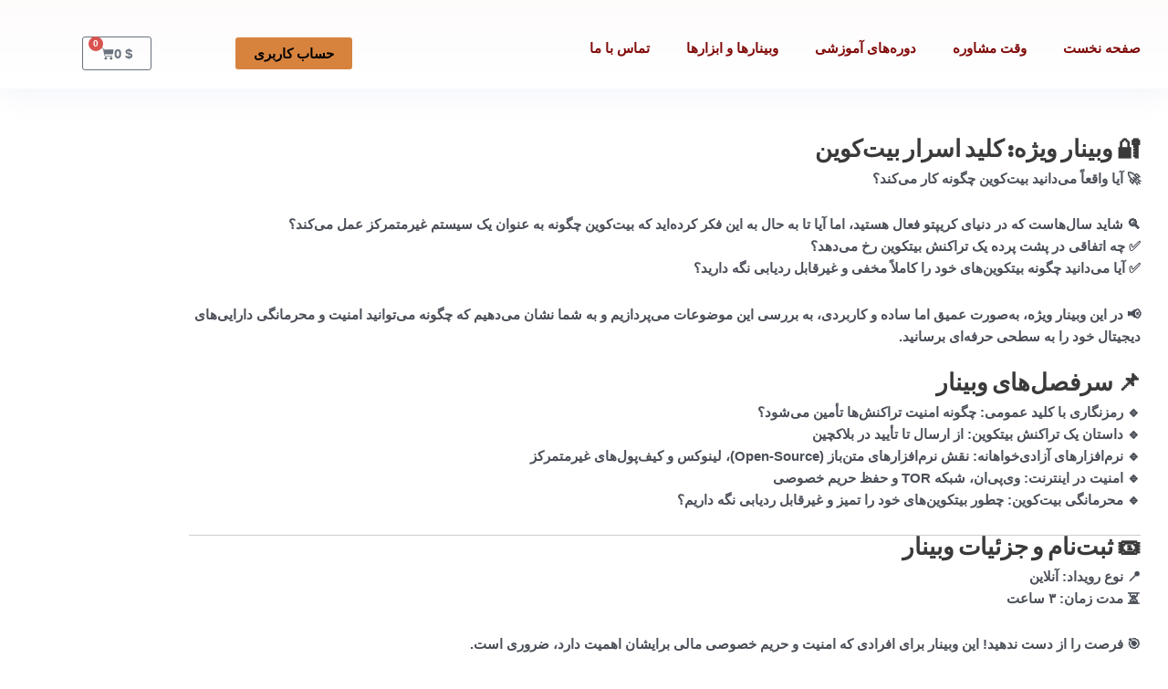

--- FILE ---
content_type: text/html; charset=UTF-8
request_url: https://ganj.academy/product/bitcoinprivacy/
body_size: 46945
content:

<!DOCTYPE html><html dir="rtl" lang="fa-IR"><head><meta charset="UTF-8"><meta name="viewport" content="width=device-width, initial-scale=1"><link rel="profile" href="https://gmpg.org/xfn/11"><link rel="preload" href="https://ganj.academy/wp-content/astra-local-fonts/lalezar/zrfl0HLVx-HwTP82Yaf4Iw.woff2" as="font" type="font/woff2" crossorigin><link rel="preload" href="https://ganj.academy/wp-content/astra-local-fonts/vazirmatn/Dxx78j6PP2D_kU2muijPEe1n2vVbfJRklWgzCRCT7g.woff2" as="font" type="font/woff2" crossorigin><style type="text/css">#woopcomm .wpc-form-wrapper{background:#f9f9f9}#woopcomm .wpc-comment .wpc-comment-right{background:#fefefe}#woopcomm .wpc-reply .wpc-comment-right{background:#f8f8f8}#woopcomm .wpc-comment-text{font-size:14px;color:#555}#woopcomm .wpc-role-member .wpc-comment-author,#woopcomm .wpc-role-member .wpc-comment-author a{color:#ad74a2}#woopcomm .wpc-role-support .wpc-comment-author,#woopcomm .wpc-role-support .wpc-comment-author a{color:#ad74a2}#woopcomm .wpc-role-customer .wpc-comment-author,#woopcomm .wpc-role-customer .wpc-comment-author a{color:#ad74a2}#woopcomm .wpc-role-guest .wpc-comment-author,#woopcomm .wpc-role-guest .wpc-comment-author a{color:#ad74a2}#woopcomm .wpc-role-member .wpc-comment-label{background:#ad74a2}#woopcomm .wpc-role-support .wpc-comment-label{background:#ad74a2}#woopcomm .wpc-role-customer .wpc-comment-label{background:#ad74a2}#woopcomm .wpc-role-guest .wpc-comment-label{background:#ad74a2}#woopcomm .wpc-comment-footer a{color:#85ad74}#woopcomm .wpc-comment-footer .wpc-vote-result{background:#85ad74}#woopcomm .wpc-reply-link,#woopcomm .wpc-vote-link,#woopcomm .wpc-share-link,#woopcomm span.wpc_cancel_edit,#woopcomm span.wpc_save_edited_comment,#woopcomm span.wpc_editable_comment{color:#85ad74}#wpc_openModalFormAction>div#wpc_response_info a.close{background:url(https://ganj.academy/wp-content/plugins/woodiscuz-woocommerce-comments/files/img/x.png) no-repeat}</style><meta name='robots' content='index, follow, max-image-preview:large, max-snippet:-1, max-video-preview:-1' /><title>کلید اسرار: بیت‌کوین - آکادمی گنج</title><meta name="description" content="آیا می‌دانید رمزنگاری بیتکوین چطور کار می‌کند؟ آیا می‌خواهید ارزهاتون رو از همه مخفی نگه دارید؟ به کدام کیف پول بیتکوین می‌توان اعتماد کرد؟" /><link rel="canonical" href="https://ganj.academy/product/bitcoinprivacy/" /><meta property="og:locale" content="fa_IR" /><meta property="og:type" content="product" /><meta property="og:title" content="کلید اسرار: بیت‌کوین" /><meta property="og:description" content="آیا می‌دانید رمزنگاری بیتکوین چطور کار می‌کند؟ آیا می‌خواهید ارزهاتون رو از همه مخفی نگه دارید؟ به کدام کیف پول بیتکوین می‌توان اعتماد کرد؟" /><meta property="og:url" content="https://ganj.academy/product/bitcoinprivacy/" /><meta property="og:site_name" content="آکادمی گنج" /><meta property="article:modified_time" content="2025-09-08T05:44:25+00:00" /><meta property="og:image" content="https://ganj.academy/wp-content/uploads/2022/03/Logo_Red-copyyer.png" /><meta property="og:image:width" content="1081" /><meta property="og:image:height" content="747" /><meta property="og:image:type" content="image/png" /><meta name="twitter:card" content="summary_large_image" /><meta name="twitter:label1" content="Price" /><meta name="twitter:data1" content="20&nbsp;&#036; Original price was: 20&nbsp;&#036;.0&nbsp;&#036;Current price is: 0&nbsp;&#036;." /><meta name="twitter:label2" content="Availability" /><meta name="twitter:data2" content="In stock" /> <script type="application/ld+json" class="yoast-schema-graph">{"@context":"https://schema.org","@graph":[{"@type":["WebPage","ItemPage"],"@id":"https://ganj.academy/product/bitcoinprivacy/","url":"https://ganj.academy/product/bitcoinprivacy/","name":"کلید اسرار: بیت‌کوین - آکادمی گنج","isPartOf":{"@id":"https://ganj.academy/#website"},"primaryImageOfPage":{"@id":"https://ganj.academy/product/bitcoinprivacy/#primaryimage"},"image":{"@id":"https://ganj.academy/product/bitcoinprivacy/#primaryimage"},"thumbnailUrl":"https://ganj.academy/wp-content/uploads/2022/03/Logo_Red-copyyer.png","description":"آیا می‌دانید رمزنگاری بیتکوین چطور کار می‌کند؟ آیا می‌خواهید ارزهاتون رو از همه مخفی نگه دارید؟ به کدام کیف پول بیتکوین می‌توان اعتماد کرد؟","breadcrumb":{"@id":"https://ganj.academy/product/bitcoinprivacy/#breadcrumb"},"inLanguage":"fa-IR","potentialAction":{"@type":"BuyAction","target":"https://ganj.academy/product/bitcoinprivacy/"}},{"@type":"ImageObject","inLanguage":"fa-IR","@id":"https://ganj.academy/product/bitcoinprivacy/#primaryimage","url":"https://ganj.academy/wp-content/uploads/2022/03/Logo_Red-copyyer.png","contentUrl":"https://ganj.academy/wp-content/uploads/2022/03/Logo_Red-copyyer.png","width":1081,"height":747},{"@type":"BreadcrumbList","@id":"https://ganj.academy/product/bitcoinprivacy/#breadcrumb","itemListElement":[{"@type":"ListItem","position":1,"name":"صفحه نخست","item":"https://ganj.academy/"},{"@type":"ListItem","position":2,"name":"Shop","item":"https://ganj.academy/shop/"},{"@type":"ListItem","position":3,"name":"کلید اسرار: بیت‌کوین"}]},{"@type":"WebSite","@id":"https://ganj.academy/#website","url":"https://ganj.academy/","name":"آکادمی گنج","description":"تریدینگ، بیتکوین و فارکس - نقشه گنج را از ما بخواهید!","potentialAction":[{"@type":"SearchAction","target":{"@type":"EntryPoint","urlTemplate":"https://ganj.academy/?s={search_term_string}"},"query-input":{"@type":"PropertyValueSpecification","valueRequired":true,"valueName":"search_term_string"}}],"inLanguage":"fa-IR"}]}</script> <meta property="product:price:amount" content="0" /><meta property="product:price:currency" content="USD" /><meta property="og:availability" content="instock" /><meta property="product:availability" content="instock" /><meta property="product:condition" content="new" /><link rel='dns-prefetch' href='//client.crisp.chat' /><link rel='dns-prefetch' href='//ajax.googleapis.com' /><link rel="alternate" type="application/rss+xml" title="آکادمی گنج &raquo; Feed" href="https://ganj.academy/feed/" /><link rel="alternate" type="application/rss+xml" title="آکادمی گنج &raquo; Comments Feed" href="https://ganj.academy/comments/feed/" /><link rel="alternate" type="application/rss+xml" title="آکادمی گنج &raquo; کلید اسرار: بیت‌کوین Comments Feed" href="https://ganj.academy/product/bitcoinprivacy/feed/" /><link rel="alternate" title="oEmbed (JSON)" type="application/json+oembed" href="https://ganj.academy/wp-json/oembed/1.0/embed?url=https%3A%2F%2Fganj.academy%2Fproduct%2Fbitcoinprivacy%2F" /><link rel="alternate" title="oEmbed (XML)" type="text/xml+oembed" href="https://ganj.academy/wp-json/oembed/1.0/embed?url=https%3A%2F%2Fganj.academy%2Fproduct%2Fbitcoinprivacy%2F&#038;format=xml" /><style id='wp-img-auto-sizes-contain-inline-css'>img:is([sizes=auto i],[sizes^="auto," i]){contain-intrinsic-size:3000px 1500px}</style><link data-optimized="1" rel='stylesheet' id='wccp-extends-cart-blocks-css' href='https://ganj.academy/wp-content/litespeed/css/cd295f6f7eb3d2be74dab5bd80a57950.css?ver=57950' media='all' /><link data-optimized="1" rel='stylesheet' id='astra-theme-css-rtl-css' href='https://ganj.academy/wp-content/litespeed/css/7001ecdb07607e01a7a17f1aed100def.css?ver=00def' media='all' /><style id='astra-theme-css-inline-css'>:root{--ast-post-nav-space:0;--ast-container-default-xlg-padding:3em;--ast-container-default-lg-padding:3em;--ast-container-default-slg-padding:2em;--ast-container-default-md-padding:3em;--ast-container-default-sm-padding:3em;--ast-container-default-xs-padding:2.4em;--ast-container-default-xxs-padding:1.8em;--ast-code-block-background:#EEEEEE;--ast-comment-inputs-background:#FAFAFA;--ast-normal-container-width:1920px;--ast-narrow-container-width:924px;--ast-blog-title-font-weight:normal;--ast-blog-meta-weight:inherit;--ast-global-color-primary:var(--ast-global-color-5);--ast-global-color-secondary:var(--ast-global-color-4);--ast-global-color-alternate-background:var(--ast-global-color-7);--ast-global-color-subtle-background:var(--ast-global-color-6)}html{font-size:93.75%}a{color:#800b09}a:hover,a:focus{color:#b30d0d}body,button,input,select,textarea,.ast-button,.ast-custom-button{font-family:'Vazirmatn',sans-serif;font-weight:inherit;font-size:15px;font-size:1rem;line-height:var(--ast-body-line-height,1.65em)}blockquote{color:var(--ast-global-color-3)}h1,.entry-content h1,h2,.entry-content h2,h3,.entry-content h3,h4,.entry-content h4,h5,.entry-content h5,h6,.entry-content h6,.site-title,.site-title a{font-family:'Lalezar',display}.site-title{font-size:35px;font-size:2.3333333333333rem;display:block}.site-header .site-description{font-size:15px;font-size:1rem;display:none}.entry-title{font-size:26px;font-size:1.7333333333333rem}.archive .ast-article-post .ast-article-inner,.blog .ast-article-post .ast-article-inner,.archive .ast-article-post .ast-article-inner:hover,.blog .ast-article-post .ast-article-inner:hover{overflow:hidden}h1,.entry-content h1{font-size:40px;font-size:2.6666666666667rem;font-family:'Lalezar',display;line-height:1.4em}h2,.entry-content h2{font-size:32px;font-size:2.1333333333333rem;font-family:'Lalezar',display;line-height:1.3em}h3,.entry-content h3{font-size:26px;font-size:1.7333333333333rem;font-family:'Lalezar',display;line-height:1.3em}h4,.entry-content h4{font-size:24px;font-size:1.6rem;line-height:1.2em;font-family:'Lalezar',display}h5,.entry-content h5{font-size:20px;font-size:1.3333333333333rem;line-height:1.2em;font-family:'Lalezar',display}h6,.entry-content h6{font-size:16px;font-size:1.0666666666667rem;line-height:1.25em;font-family:'Lalezar',display}::selection{background-color:#d7833e;color:#000}body,h1,.entry-title a,.entry-content h1,h2,.entry-content h2,h3,.entry-content h3,h4,.entry-content h4,h5,.entry-content h5,h6,.entry-content h6{color:var(--ast-global-color-3)}.tagcloud a:hover,.tagcloud a:focus,.tagcloud a.current-item{color:#fff;border-color:#800b09;background-color:#800b09}input:focus,input[type="text"]:focus,input[type="email"]:focus,input[type="url"]:focus,input[type="password"]:focus,input[type="reset"]:focus,input[type="search"]:focus,textarea:focus{border-color:#800b09}input[type="radio"]:checked,input[type=reset],input[type="checkbox"]:checked,input[type="checkbox"]:hover:checked,input[type="checkbox"]:focus:checked,input[type=range]::-webkit-slider-thumb{border-color:#800b09;background-color:#800b09;box-shadow:none}.site-footer a:hover+.post-count,.site-footer a:focus+.post-count{background:#800b09;border-color:#800b09}.single .nav-links .nav-previous,.single .nav-links .nav-next{color:#800b09}.entry-meta,.entry-meta *{line-height:1.45;color:#800b09}.entry-meta a:not(.ast-button):hover,.entry-meta a:not(.ast-button):hover *,.entry-meta a:not(.ast-button):focus,.entry-meta a:not(.ast-button):focus *,.page-links>.page-link,.page-links .page-link:hover,.post-navigation a:hover{color:#b30d0d}#cat option,.secondary .calendar_wrap thead a,.secondary .calendar_wrap thead a:visited{color:#800b09}.secondary .calendar_wrap #today,.ast-progress-val span{background:#800b09}.secondary a:hover+.post-count,.secondary a:focus+.post-count{background:#800b09;border-color:#800b09}.calendar_wrap #today>a{color:#fff}.page-links .page-link,.single .post-navigation a{color:#800b09}.ast-search-menu-icon .search-form button.search-submit{padding:0 4px}.ast-search-menu-icon form.search-form{padding-right:0}.ast-search-menu-icon.slide-search input.search-field{width:0}.ast-header-search .ast-search-menu-icon.ast-dropdown-active .search-form,.ast-header-search .ast-search-menu-icon.ast-dropdown-active .search-field:focus{transition:all 0.2s}.search-form input.search-field:focus{outline:none}.ast-archive-title{color:var(--ast-global-color-2)}.widget-title,.widget .wp-block-heading{font-size:21px;font-size:1.4rem;color:var(--ast-global-color-2)}.ast-search-menu-icon.slide-search a:focus-visible:focus-visible,.astra-search-icon:focus-visible,#close:focus-visible,a:focus-visible,.ast-menu-toggle:focus-visible,.site .skip-link:focus-visible,.wp-block-loginout input:focus-visible,.wp-block-search.wp-block-search__button-inside .wp-block-search__inside-wrapper,.ast-header-navigation-arrow:focus-visible,.woocommerce .wc-proceed-to-checkout>.checkout-button:focus-visible,.woocommerce .woocommerce-MyAccount-navigation ul li a:focus-visible,.ast-orders-table__row .ast-orders-table__cell:focus-visible,.woocommerce .woocommerce-order-details .order-again>.button:focus-visible,.woocommerce .woocommerce-message a.button.wc-forward:focus-visible,.woocommerce #minus_qty:focus-visible,.woocommerce #plus_qty:focus-visible,a#ast-apply-coupon:focus-visible,.woocommerce .woocommerce-info a:focus-visible,.woocommerce .astra-shop-summary-wrap a:focus-visible,.woocommerce a.wc-forward:focus-visible,#ast-apply-coupon:focus-visible,.woocommerce-js .woocommerce-mini-cart-item a.remove:focus-visible,#close:focus-visible,.button.search-submit:focus-visible,#search_submit:focus,.normal-search:focus-visible,.ast-header-account-wrap:focus-visible,.woocommerce .ast-on-card-button.ast-quick-view-trigger:focus{outline-style:dotted;outline-color:inherit;outline-width:thin}input:focus,input[type="text"]:focus,input[type="email"]:focus,input[type="url"]:focus,input[type="password"]:focus,input[type="reset"]:focus,input[type="search"]:focus,input[type="number"]:focus,textarea:focus,.wp-block-search__input:focus,[data-section="section-header-mobile-trigger"] .ast-button-wrap .ast-mobile-menu-trigger-minimal:focus,.ast-mobile-popup-drawer.active .menu-toggle-close:focus,.woocommerce-ordering select.orderby:focus,#ast-scroll-top:focus,#coupon_code:focus,.woocommerce-page #comment:focus,.woocommerce #reviews #respond input#submit:focus,.woocommerce a.add_to_cart_button:focus,.woocommerce .button.single_add_to_cart_button:focus,.woocommerce .woocommerce-cart-form button:focus,.woocommerce .woocommerce-cart-form__cart-item .quantity .qty:focus,.woocommerce .woocommerce-billing-fields .woocommerce-billing-fields__field-wrapper .woocommerce-input-wrapper>.input-text:focus,.woocommerce #order_comments:focus,.woocommerce #place_order:focus,.woocommerce .woocommerce-address-fields .woocommerce-address-fields__field-wrapper .woocommerce-input-wrapper>.input-text:focus,.woocommerce .woocommerce-MyAccount-content form button:focus,.woocommerce .woocommerce-MyAccount-content .woocommerce-EditAccountForm .woocommerce-form-row .woocommerce-Input.input-text:focus,.woocommerce .ast-woocommerce-container .woocommerce-pagination ul.page-numbers li a:focus,body #content .woocommerce form .form-row .select2-container--default .select2-selection--single:focus,#ast-coupon-code:focus,.woocommerce.woocommerce-js .quantity input[type=number]:focus,.woocommerce-js .woocommerce-mini-cart-item .quantity input[type=number]:focus,.woocommerce p#ast-coupon-trigger:focus{border-style:dotted;border-color:inherit;border-width:thin}input{outline:none}.woocommerce-js input[type=text]:focus,.woocommerce-js input[type=email]:focus,.woocommerce-js textarea:focus,input[type=number]:focus,.comments-area textarea#comment:focus,.comments-area textarea#comment:active,.comments-area .ast-comment-formwrap input[type="text"]:focus,.comments-area .ast-comment-formwrap input[type="text"]:active{outline-style:unset;outline-color:inherit;outline-width:thin}.ast-logo-title-inline .site-logo-img{padding-right:1em}body .ast-oembed-container *{position:absolute;top:0;width:100%;height:100%;right:0}body .wp-block-embed-pocket-casts .ast-oembed-container *{position:unset}.ast-single-post-featured-section+article{margin-top:2em}.site-content .ast-single-post-featured-section img{width:100%;overflow:hidden;object-fit:cover}.site>.ast-single-related-posts-container{margin-top:0}@media (min-width:922px){.ast-desktop .ast-container--narrow{max-width:var(--ast-narrow-container-width);margin:0 auto}}@media (max-width:921.9px){#ast-desktop-header{display:none}}@media (min-width:922px){#ast-mobile-header{display:none}}@media(max-width:420px){.single .nav-links .nav-previous,.single .nav-links .nav-next{width:100%;text-align:center}}.wp-block-buttons.aligncenter{justify-content:center}@media (max-width:921px){.ast-theme-transparent-header #primary,.ast-theme-transparent-header #secondary{padding:0}}@media (max-width:921px){.ast-plain-container.ast-no-sidebar #primary{padding:0}}.ast-plain-container.ast-no-sidebar #primary{margin-top:0;margin-bottom:0}@media (min-width:1200px){.ast-plain-container.ast-no-sidebar #primary{margin-top:60px;margin-bottom:60px}}.wp-block-button.is-style-outline .wp-block-button__link{border-color:#d7833e;border-top-width:0;border-right-width:0;border-bottom-width:0;border-left-width:0}div.wp-block-button.is-style-outline>.wp-block-button__link:not(.has-text-color),div.wp-block-button.wp-block-button__link.is-style-outline:not(.has-text-color){color:#d7833e}.wp-block-button.is-style-outline .wp-block-button__link:hover,.wp-block-buttons .wp-block-button.is-style-outline .wp-block-button__link:focus,.wp-block-buttons .wp-block-button.is-style-outline>.wp-block-button__link:not(.has-text-color):hover,.wp-block-buttons .wp-block-button.wp-block-button__link.is-style-outline:not(.has-text-color):hover{color:#fff;background-color:#b30d0d;border-color:#b30d0d}.post-page-numbers.current .page-link,.ast-pagination .page-numbers.current{color:#000;border-color:#d7833e;background-color:#d7833e}.wp-block-button.is-style-outline .wp-block-button__link{border-top-width:0;border-right-width:0;border-bottom-width:0;border-left-width:0}.wp-block-button.is-style-outline .wp-block-button__link.wp-element-button,.ast-outline-button{border-color:#d7833e;font-family:inherit;font-weight:inherit;line-height:1em;border-top-left-radius:3px;border-top-right-radius:3px;border-bottom-right-radius:3px;border-bottom-left-radius:3px}.wp-block-buttons .wp-block-button.is-style-outline>.wp-block-button__link:not(.has-text-color),.wp-block-buttons .wp-block-button.wp-block-button__link.is-style-outline:not(.has-text-color),.ast-outline-button{color:#d7833e}.wp-block-button.is-style-outline .wp-block-button__link:hover,.wp-block-buttons .wp-block-button.is-style-outline .wp-block-button__link:focus,.wp-block-buttons .wp-block-button.is-style-outline>.wp-block-button__link:not(.has-text-color):hover,.wp-block-buttons .wp-block-button.wp-block-button__link.is-style-outline:not(.has-text-color):hover,.ast-outline-button:hover,.ast-outline-button:focus,.wp-block-uagb-buttons-child .uagb-buttons-repeater.ast-outline-button:hover,.wp-block-uagb-buttons-child .uagb-buttons-repeater.ast-outline-button:focus{color:#fff;background-color:#b30d0d;border-color:#b30d0d}.wp-block-button .wp-block-button__link.wp-element-button.is-style-outline:not(.has-background),.wp-block-button.is-style-outline>.wp-block-button__link.wp-element-button:not(.has-background),.ast-outline-button{background-color:#fff0}.entry-content[data-ast-blocks-layout]>figure{margin-bottom:1em}h1.widget-title{font-weight:inherit}h2.widget-title{font-weight:inherit}h3.widget-title{font-weight:inherit}#page{display:flex;flex-direction:column;min-height:100vh}.ast-404-layout-1 h1.page-title{color:var(--ast-global-color-2)}.single .post-navigation a{line-height:1em;height:inherit}.error-404 .page-sub-title{font-size:1.5rem;font-weight:inherit}.search .site-content .content-area .search-form{margin-bottom:0}#page .site-content{flex-grow:1}.widget{margin-bottom:1.25em}#secondary li{line-height:1.5em}#secondary .wp-block-group h2{margin-bottom:.7em}#secondary h2{font-size:1.7rem}.ast-separate-container .ast-article-post,.ast-separate-container .ast-article-single,.ast-separate-container .comment-respond{padding:3em}.ast-separate-container .ast-article-single .ast-article-single{padding:0}.ast-article-single .wp-block-post-template-is-layout-grid{padding-right:0}.ast-separate-container .comments-title,.ast-narrow-container .comments-title{padding:1.5em 2em}.ast-page-builder-template .comment-form-textarea,.ast-comment-formwrap .ast-grid-common-col{padding:0}.ast-comment-formwrap{padding:0;display:inline-flex;column-gap:20px;width:100%;margin-left:0;margin-right:0}.comments-area textarea#comment:focus,.comments-area textarea#comment:active,.comments-area .ast-comment-formwrap input[type="text"]:focus,.comments-area .ast-comment-formwrap input[type="text"]:active{box-shadow:none;outline:none}.archive.ast-page-builder-template .entry-header{margin-top:2em}.ast-page-builder-template .ast-comment-formwrap{width:100%}.entry-title{margin-bottom:.5em}.ast-archive-description p{font-size:inherit;font-weight:inherit;line-height:inherit}.ast-separate-container .ast-comment-list li.depth-1,.hentry{margin-bottom:2em}@media (min-width:921px){.ast-left-sidebar.ast-page-builder-template #secondary,.archive.ast-right-sidebar.ast-page-builder-template .site-main{padding-right:20px;padding-left:20px}}@media (max-width:544px){.ast-comment-formwrap.ast-row{column-gap:10px;display:inline-block}#ast-commentform .ast-grid-common-col{position:relative;width:100%}}@media (min-width:1201px){.ast-separate-container .ast-article-post,.ast-separate-container .ast-article-single,.ast-separate-container .ast-author-box,.ast-separate-container .ast-404-layout-1,.ast-separate-container .no-results{padding:3em}}@media (max-width:921px){.ast-separate-container #primary,.ast-separate-container #secondary{padding:1.5em 0}#primary,#secondary{padding:1.5em 0;margin:0}.ast-left-sidebar #content>.ast-container{display:flex;flex-direction:column-reverse;width:100%}}@media (min-width:922px){.ast-separate-container.ast-right-sidebar #primary,.ast-separate-container.ast-left-sidebar #primary{border:0}.search-no-results.ast-separate-container #primary{margin-bottom:4em}}.elementor-button-wrapper .elementor-button{border-style:solid;text-decoration:none;border-top-width:0;border-right-width:0;border-left-width:0;border-bottom-width:0}body .elementor-button.elementor-size-sm,body .elementor-button.elementor-size-xs,body .elementor-button.elementor-size-md,body .elementor-button.elementor-size-lg,body .elementor-button.elementor-size-xl,body .elementor-button{border-top-left-radius:3px;border-top-right-radius:3px;border-bottom-right-radius:3px;border-bottom-left-radius:3px;padding-top:10px;padding-right:20px;padding-bottom:10px;padding-left:20px}.elementor-button-wrapper .elementor-button{border-color:#d7833e;background-color:#d7833e}.elementor-button-wrapper .elementor-button:hover,.elementor-button-wrapper .elementor-button:focus{color:#fff;background-color:#b30d0d;border-color:#b30d0d}.wp-block-button .wp-block-button__link,.elementor-button-wrapper .elementor-button,.elementor-button-wrapper .elementor-button:visited{color:#000}.elementor-button-wrapper .elementor-button{line-height:1em}.wp-block-button .wp-block-button__link:hover,.wp-block-button .wp-block-button__link:focus{color:#fff;background-color:#b30d0d;border-color:#b30d0d}.elementor-widget-heading h1.elementor-heading-title{line-height:1.4em}.elementor-widget-heading h2.elementor-heading-title{line-height:1.3em}.elementor-widget-heading h3.elementor-heading-title{line-height:1.3em}.elementor-widget-heading h4.elementor-heading-title{line-height:1.2em}.elementor-widget-heading h5.elementor-heading-title{line-height:1.2em}.elementor-widget-heading h6.elementor-heading-title{line-height:1.25em}.wp-block-button .wp-block-button__link,.wp-block-search .wp-block-search__button,body .wp-block-file .wp-block-file__button{border-top-width:0;border-right-width:0;border-left-width:0;border-bottom-width:0;border-color:#d7833e;background-color:#d7833e;color:#000;font-family:inherit;font-weight:inherit;line-height:1em;border-top-left-radius:3px;border-top-right-radius:3px;border-bottom-right-radius:3px;border-bottom-left-radius:3px;padding-top:10px;padding-right:20px;padding-bottom:10px;padding-left:20px}.menu-toggle,button,.ast-button,.ast-custom-button,.button,input#submit,input[type="button"],input[type="submit"],input[type="reset"],form[CLASS*="wp-block-search__"].wp-block-search .wp-block-search__inside-wrapper .wp-block-search__button,body .wp-block-file .wp-block-file__button,.search .search-submit{border-style:solid;border-top-width:0;border-right-width:0;border-left-width:0;border-bottom-width:0;color:#000;border-color:#d7833e;background-color:#d7833e;padding-top:10px;padding-right:20px;padding-bottom:10px;padding-left:20px;font-family:inherit;font-weight:inherit;line-height:1em;border-top-left-radius:3px;border-top-right-radius:3px;border-bottom-right-radius:3px;border-bottom-left-radius:3px}button:focus,.menu-toggle:hover,button:hover,.ast-button:hover,.ast-custom-button:hover .button:hover,.ast-custom-button:hover,input[type=reset]:hover,input[type=reset]:focus,input#submit:hover,input#submit:focus,input[type="button"]:hover,input[type="button"]:focus,input[type="submit"]:hover,input[type="submit"]:focus,form[CLASS*="wp-block-search__"].wp-block-search .wp-block-search__inside-wrapper .wp-block-search__button:hover,form[CLASS*="wp-block-search__"].wp-block-search .wp-block-search__inside-wrapper .wp-block-search__button:focus,body .wp-block-file .wp-block-file__button:hover,body .wp-block-file .wp-block-file__button:focus{color:#fff;background-color:#b30d0d;border-color:#b30d0d}form[CLASS*="wp-block-search__"].wp-block-search .wp-block-search__inside-wrapper .wp-block-search__button.has-icon{padding-top:calc(10px - 3px);padding-right:calc(20px - 3px);padding-bottom:calc(10px - 3px);padding-left:calc(20px - 3px)}@media (max-width:921px){.ast-mobile-header-stack .main-header-bar .ast-search-menu-icon{display:inline-block}.ast-header-break-point.ast-header-custom-item-outside .ast-mobile-header-stack .main-header-bar .ast-search-icon{margin:0}.ast-comment-avatar-wrap img{max-width:2.5em}.ast-comment-meta{padding:0 1.8888em 1.3333em}.ast-separate-container .ast-comment-list li.depth-1{padding:1.5em 2.14em}.ast-separate-container .comment-respond{padding:2em 2.14em}}@media (min-width:544px){.ast-container{max-width:100%}}@media (max-width:544px){.ast-separate-container .ast-article-post,.ast-separate-container .ast-article-single,.ast-separate-container .comments-title,.ast-separate-container .ast-archive-description{padding:1.5em 1em}.ast-separate-container #content .ast-container{padding-left:.54em;padding-right:.54em}.ast-separate-container .ast-comment-list .bypostauthor{padding:.5em}.ast-search-menu-icon.ast-dropdown-active .search-field{width:170px}}#ast-mobile-header .ast-site-header-cart-li a{pointer-events:none}@media (min-width:545px){.ast-page-builder-template .comments-area,.single.ast-page-builder-template .entry-header,.single.ast-page-builder-template .post-navigation,.single.ast-page-builder-template .ast-single-related-posts-container{max-width:1960px;margin-left:auto;margin-right:auto}}.ast-separate-container{background-color:var(--ast-global-color-4)}@media (max-width:921px){.site-title{display:block}.site-header .site-description{display:none}h1,.entry-content h1{font-size:30px}h2,.entry-content h2{font-size:25px}h3,.entry-content h3{font-size:20px}}@media (max-width:544px){.site-title{display:block}.site-header .site-description{display:none}h1,.entry-content h1{font-size:30px}h2,.entry-content h2{font-size:25px}h3,.entry-content h3{font-size:20px}}@media (max-width:921px){html{font-size:85.5%}}@media (max-width:544px){html{font-size:85.5%}}@media (min-width:922px){.ast-container{max-width:1960px}}@media (min-width:922px){.site-content .ast-container{display:flex}}@media (max-width:921px){.site-content .ast-container{flex-direction:column}}@media (min-width:922px){.main-header-menu .sub-menu .menu-item.ast-left-align-sub-menu:hover>.sub-menu,.main-header-menu .sub-menu .menu-item.ast-left-align-sub-menu.focus>.sub-menu{margin-left:0}}.site .comments-area{padding-bottom:3em}.wp-block-file{display:flex;align-items:center;flex-wrap:wrap;justify-content:space-between}.wp-block-pullquote{border:none}.wp-block-pullquote blockquote::before{content:"\201D";font-family:"Helvetica",sans-serif;display:flex;transform:rotate(180deg);font-size:6rem;font-style:normal;line-height:1;font-weight:700;align-items:center;justify-content:center}.has-text-align-right>blockquote::before{justify-content:flex-start}.has-text-align-left>blockquote::before{justify-content:flex-end}figure.wp-block-pullquote.is-style-solid-color blockquote{max-width:100%;text-align:inherit}:root{--wp--custom--ast-default-block-top-padding:3em;--wp--custom--ast-default-block-right-padding:3em;--wp--custom--ast-default-block-bottom-padding:3em;--wp--custom--ast-default-block-left-padding:3em;--wp--custom--ast-container-width:1920px;--wp--custom--ast-content-width-size:1920px;--wp--custom--ast-wide-width-size:calc(1920px + var(--wp--custom--ast-default-block-left-padding) + var(--wp--custom--ast-default-block-right-padding))}.ast-narrow-container{--wp--custom--ast-content-width-size:924px;--wp--custom--ast-wide-width-size:924px}@media(max-width:921px){:root{--wp--custom--ast-default-block-top-padding:3em;--wp--custom--ast-default-block-right-padding:2em;--wp--custom--ast-default-block-bottom-padding:3em;--wp--custom--ast-default-block-left-padding:2em}}@media(max-width:544px){:root{--wp--custom--ast-default-block-top-padding:3em;--wp--custom--ast-default-block-right-padding:1.5em;--wp--custom--ast-default-block-bottom-padding:3em;--wp--custom--ast-default-block-left-padding:1.5em}}.entry-content>.wp-block-group,.entry-content>.wp-block-cover,.entry-content>.wp-block-columns{padding-top:var(--wp--custom--ast-default-block-top-padding);padding-right:var(--wp--custom--ast-default-block-right-padding);padding-bottom:var(--wp--custom--ast-default-block-bottom-padding);padding-left:var(--wp--custom--ast-default-block-left-padding)}.ast-plain-container.ast-no-sidebar .entry-content>.alignfull,.ast-page-builder-template .ast-no-sidebar .entry-content>.alignfull{margin-left:calc(-50vw + 50%);margin-right:calc(-50vw + 50%);max-width:100vw;width:100vw}.ast-plain-container.ast-no-sidebar .entry-content .alignfull .alignfull,.ast-page-builder-template.ast-no-sidebar .entry-content .alignfull .alignfull,.ast-plain-container.ast-no-sidebar .entry-content .alignfull .alignwide,.ast-page-builder-template.ast-no-sidebar .entry-content .alignfull .alignwide,.ast-plain-container.ast-no-sidebar .entry-content .alignwide .alignfull,.ast-page-builder-template.ast-no-sidebar .entry-content .alignwide .alignfull,.ast-plain-container.ast-no-sidebar .entry-content .alignwide .alignwide,.ast-page-builder-template.ast-no-sidebar .entry-content .alignwide .alignwide,.ast-plain-container.ast-no-sidebar .entry-content .wp-block-column .alignfull,.ast-page-builder-template.ast-no-sidebar .entry-content .wp-block-column .alignfull,.ast-plain-container.ast-no-sidebar .entry-content .wp-block-column .alignwide,.ast-page-builder-template.ast-no-sidebar .entry-content .wp-block-column .alignwide{margin-left:auto;margin-right:auto;width:100%}[data-ast-blocks-layout] .wp-block-separator:not(.is-style-dots){height:0}[data-ast-blocks-layout] .wp-block-separator{margin:20px auto}[data-ast-blocks-layout] .wp-block-separator:not(.is-style-wide):not(.is-style-dots){max-width:100px}[data-ast-blocks-layout] .wp-block-separator.has-background{padding:0}.entry-content[data-ast-blocks-layout]>*{max-width:var(--wp--custom--ast-content-width-size);margin-left:auto;margin-right:auto}.entry-content[data-ast-blocks-layout]>.alignwide{max-width:var(--wp--custom--ast-wide-width-size)}.entry-content[data-ast-blocks-layout] .alignfull{max-width:none}.entry-content .wp-block-columns{margin-bottom:0}blockquote{margin:1.5em;border-color:rgb(0 0 0 / .05)}.wp-block-quote:not(.has-text-align-right):not(.has-text-align-center){border-right:5px solid rgb(0 0 0 / .05)}.has-text-align-right>blockquote,blockquote.has-text-align-right{border-left:5px solid rgb(0 0 0 / .05)}.has-text-align-left>blockquote,blockquote.has-text-align-left{border-right:5px solid rgb(0 0 0 / .05)}.wp-block-site-tagline,.wp-block-latest-posts .read-more{margin-top:15px}.wp-block-loginout p label{display:block}.wp-block-loginout p:not(.login-remember):not(.login-submit) input{width:100%}.wp-block-loginout input:focus{border-color:#fff0}.wp-block-loginout input:focus{outline:thin dotted}.entry-content .wp-block-media-text .wp-block-media-text__content{padding:0 0 0 8%}.entry-content .wp-block-media-text.has-media-on-the-right .wp-block-media-text__content{padding:0 8% 0 0}.entry-content .wp-block-media-text.has-background .wp-block-media-text__content{padding:8%}.entry-content .wp-block-cover:not([class*="background-color"]):not(.has-text-color.has-link-color) .wp-block-cover__inner-container,.entry-content .wp-block-cover:not([class*="background-color"]) .wp-block-cover-image-text,.entry-content .wp-block-cover:not([class*="background-color"]) .wp-block-cover-text,.entry-content .wp-block-cover-image:not([class*="background-color"]) .wp-block-cover__inner-container,.entry-content .wp-block-cover-image:not([class*="background-color"]) .wp-block-cover-image-text,.entry-content .wp-block-cover-image:not([class*="background-color"]) .wp-block-cover-text{color:var(--ast-global-color-primary,var(--ast-global-color-5))}.wp-block-loginout .login-remember input{width:1.1rem;height:1.1rem;margin:0 5px 4px 0;vertical-align:middle}.wp-block-latest-posts>li>*:first-child,.wp-block-latest-posts:not(.is-grid)>li:first-child{margin-top:0}.entry-content>.wp-block-buttons,.entry-content>.wp-block-uagb-buttons{margin-bottom:1.5em}.wp-block-search__inside-wrapper .wp-block-search__input{padding:0 10px;color:var(--ast-global-color-3);background:var(--ast-global-color-primary,var(--ast-global-color-5));border-color:var(--ast-border-color)}.wp-block-latest-posts .read-more{margin-bottom:1.5em}.wp-block-search__no-button .wp-block-search__inside-wrapper .wp-block-search__input{padding-top:5px;padding-bottom:5px}.wp-block-latest-posts .wp-block-latest-posts__post-date,.wp-block-latest-posts .wp-block-latest-posts__post-author{font-size:1rem}.wp-block-latest-posts>li>*,.wp-block-latest-posts:not(.is-grid)>li{margin-top:12px;margin-bottom:12px}.ast-page-builder-template .entry-content[data-ast-blocks-layout]>*,.ast-page-builder-template .entry-content[data-ast-blocks-layout]>.alignfull:not(.wp-block-group):not(.uagb-is-root-container)>*{max-width:none}.ast-page-builder-template .entry-content[data-ast-blocks-layout]>.alignwide:not(.uagb-is-root-container)>*{max-width:var(--wp--custom--ast-wide-width-size)}.ast-page-builder-template .entry-content[data-ast-blocks-layout]>.inherit-container-width>*,.ast-page-builder-template .entry-content[data-ast-blocks-layout]>*:not(.wp-block-group):not(.uagb-is-root-container)>*,.entry-content[data-ast-blocks-layout]>.wp-block-cover .wp-block-cover__inner-container{max-width:var(--wp--custom--ast-content-width-size);margin-left:auto;margin-right:auto}.entry-content[data-ast-blocks-layout] .wp-block-cover:not(.alignleft):not(.alignright){width:auto}@media(max-width:1200px){.ast-separate-container .entry-content>.alignfull,.ast-separate-container .entry-content[data-ast-blocks-layout]>.alignwide,.ast-plain-container .entry-content[data-ast-blocks-layout]>.alignwide,.ast-plain-container .entry-content .alignfull{margin-left:calc(-1 * min(var(--ast-container-default-xlg-padding),20px));margin-right:calc(-1 * min(var(--ast-container-default-xlg-padding),20px))}}@media(min-width:1201px){.ast-separate-container .entry-content>.alignfull{margin-left:calc(-1 * var(--ast-container-default-xlg-padding));margin-right:calc(-1 * var(--ast-container-default-xlg-padding))}.ast-separate-container .entry-content[data-ast-blocks-layout]>.alignwide,.ast-plain-container .entry-content[data-ast-blocks-layout]>.alignwide{margin-left:calc(-1 * var(--wp--custom--ast-default-block-left-padding));margin-right:calc(-1 * var(--wp--custom--ast-default-block-right-padding))}}@media(min-width:921px){.ast-separate-container .entry-content .wp-block-group.alignwide:not(.inherit-container-width)>:where(:not(.alignleft):not(.alignright)),.ast-plain-container .entry-content .wp-block-group.alignwide:not(.inherit-container-width)>:where(:not(.alignleft):not(.alignright)){max-width:calc(var(--wp--custom--ast-content-width-size) + 80px)}.ast-plain-container.ast-right-sidebar .entry-content[data-ast-blocks-layout] .alignfull,.ast-plain-container.ast-left-sidebar .entry-content[data-ast-blocks-layout] .alignfull{margin-left:-60px;margin-right:-60px}}@media(min-width:544px){.entry-content>.alignleft{margin-left:20px}.entry-content>.alignright{margin-right:20px}}@media (max-width:544px){.wp-block-columns .wp-block-column:not(:last-child){margin-bottom:20px}.wp-block-latest-posts{margin:0}}@media(max-width:600px){.entry-content .wp-block-media-text .wp-block-media-text__content,.entry-content .wp-block-media-text.has-media-on-the-right .wp-block-media-text__content{padding:8% 0 0}.entry-content .wp-block-media-text.has-background .wp-block-media-text__content{padding:8%}}.ast-narrow-container .site-content .wp-block-uagb-image--align-full .wp-block-uagb-image__figure{max-width:100%;margin-left:auto;margin-right:auto}:root .has-ast-global-color-0-color{color:var(--ast-global-color-0)}:root .has-ast-global-color-0-background-color{background-color:var(--ast-global-color-0)}:root .wp-block-button .has-ast-global-color-0-color{color:var(--ast-global-color-0)}:root .wp-block-button .has-ast-global-color-0-background-color{background-color:var(--ast-global-color-0)}:root .has-ast-global-color-1-color{color:var(--ast-global-color-1)}:root .has-ast-global-color-1-background-color{background-color:var(--ast-global-color-1)}:root .wp-block-button .has-ast-global-color-1-color{color:var(--ast-global-color-1)}:root .wp-block-button .has-ast-global-color-1-background-color{background-color:var(--ast-global-color-1)}:root .has-ast-global-color-2-color{color:var(--ast-global-color-2)}:root .has-ast-global-color-2-background-color{background-color:var(--ast-global-color-2)}:root .wp-block-button .has-ast-global-color-2-color{color:var(--ast-global-color-2)}:root .wp-block-button .has-ast-global-color-2-background-color{background-color:var(--ast-global-color-2)}:root .has-ast-global-color-3-color{color:var(--ast-global-color-3)}:root .has-ast-global-color-3-background-color{background-color:var(--ast-global-color-3)}:root .wp-block-button .has-ast-global-color-3-color{color:var(--ast-global-color-3)}:root .wp-block-button .has-ast-global-color-3-background-color{background-color:var(--ast-global-color-3)}:root .has-ast-global-color-4-color{color:var(--ast-global-color-4)}:root .has-ast-global-color-4-background-color{background-color:var(--ast-global-color-4)}:root .wp-block-button .has-ast-global-color-4-color{color:var(--ast-global-color-4)}:root .wp-block-button .has-ast-global-color-4-background-color{background-color:var(--ast-global-color-4)}:root .has-ast-global-color-5-color{color:var(--ast-global-color-5)}:root .has-ast-global-color-5-background-color{background-color:var(--ast-global-color-5)}:root .wp-block-button .has-ast-global-color-5-color{color:var(--ast-global-color-5)}:root .wp-block-button .has-ast-global-color-5-background-color{background-color:var(--ast-global-color-5)}:root .has-ast-global-color-6-color{color:var(--ast-global-color-6)}:root .has-ast-global-color-6-background-color{background-color:var(--ast-global-color-6)}:root .wp-block-button .has-ast-global-color-6-color{color:var(--ast-global-color-6)}:root .wp-block-button .has-ast-global-color-6-background-color{background-color:var(--ast-global-color-6)}:root .has-ast-global-color-7-color{color:var(--ast-global-color-7)}:root .has-ast-global-color-7-background-color{background-color:var(--ast-global-color-7)}:root .wp-block-button .has-ast-global-color-7-color{color:var(--ast-global-color-7)}:root .wp-block-button .has-ast-global-color-7-background-color{background-color:var(--ast-global-color-7)}:root .has-ast-global-color-8-color{color:var(--ast-global-color-8)}:root .has-ast-global-color-8-background-color{background-color:var(--ast-global-color-8)}:root .wp-block-button .has-ast-global-color-8-color{color:var(--ast-global-color-8)}:root .wp-block-button .has-ast-global-color-8-background-color{background-color:var(--ast-global-color-8)}:root{--ast-global-color-0:#0170B9;--ast-global-color-1:#3a3a3a;--ast-global-color-2:#3a3a3a;--ast-global-color-3:#4B4F58;--ast-global-color-4:#F5F5F5;--ast-global-color-5:#FFFFFF;--ast-global-color-6:#F2F5F7;--ast-global-color-7:#424242;--ast-global-color-8:#000000}:root{--ast-border-color:#dddddd}.ast-breadcrumbs .trail-browse,.ast-breadcrumbs .trail-items,.ast-breadcrumbs .trail-items li{display:inline-block;margin:0;padding:0;border:none;background:inherit;text-indent:0;text-decoration:none}.ast-breadcrumbs .trail-browse{font-size:inherit;font-style:inherit;font-weight:inherit;color:inherit}.ast-breadcrumbs .trail-items{list-style:none}.trail-items li::after{padding:0 .3em;content:"\00bb"}.trail-items li:last-of-type::after{display:none}h1,.entry-content h1,h2,.entry-content h2,h3,.entry-content h3,h4,.entry-content h4,h5,.entry-content h5,h6,.entry-content h6{color:var(--ast-global-color-2)}.entry-title a{color:var(--ast-global-color-2)}@media (max-width:921px){.ast-builder-grid-row-container.ast-builder-grid-row-tablet-3-firstrow .ast-builder-grid-row>*:first-child,.ast-builder-grid-row-container.ast-builder-grid-row-tablet-3-lastrow .ast-builder-grid-row>*:last-child{grid-column:1 / -1}}@media (max-width:544px){.ast-builder-grid-row-container.ast-builder-grid-row-mobile-3-firstrow .ast-builder-grid-row>*:first-child,.ast-builder-grid-row-container.ast-builder-grid-row-mobile-3-lastrow .ast-builder-grid-row>*:last-child{grid-column:1 / -1}}.ast-builder-layout-element[data-section="title_tagline"]{display:flex}@media (max-width:921px){.ast-header-break-point .ast-builder-layout-element[data-section="title_tagline"]{display:flex}}@media (max-width:544px){.ast-header-break-point .ast-builder-layout-element[data-section="title_tagline"]{display:flex}}.ast-builder-menu-1{font-family:inherit;font-weight:inherit}.ast-builder-menu-1 .sub-menu,.ast-builder-menu-1 .inline-on-mobile .sub-menu{border-top-width:2px;border-bottom-width:0;border-right-width:0;border-left-width:0;border-color:#d7833e;border-style:solid}.ast-builder-menu-1 .sub-menu .sub-menu{top:-2px}.ast-builder-menu-1 .main-header-menu>.menu-item>.sub-menu,.ast-builder-menu-1 .main-header-menu>.menu-item>.astra-full-megamenu-wrapper{margin-top:0}.ast-desktop .ast-builder-menu-1 .main-header-menu>.menu-item>.sub-menu:before,.ast-desktop .ast-builder-menu-1 .main-header-menu>.menu-item>.astra-full-megamenu-wrapper:before{height:calc(0px + 2px + 5px)}.ast-desktop .ast-builder-menu-1 .menu-item .sub-menu .menu-link{border-style:none}@media (max-width:921px){.ast-header-break-point .ast-builder-menu-1 .menu-item.menu-item-has-children>.ast-menu-toggle{top:0}.ast-builder-menu-1 .inline-on-mobile .menu-item.menu-item-has-children>.ast-menu-toggle{left:-15px}.ast-builder-menu-1 .menu-item-has-children>.menu-link:after{content:unset}.ast-builder-menu-1 .main-header-menu>.menu-item>.sub-menu,.ast-builder-menu-1 .main-header-menu>.menu-item>.astra-full-megamenu-wrapper{margin-top:0}}@media (max-width:544px){.ast-header-break-point .ast-builder-menu-1 .menu-item.menu-item-has-children>.ast-menu-toggle{top:0}.ast-builder-menu-1 .main-header-menu>.menu-item>.sub-menu,.ast-builder-menu-1 .main-header-menu>.menu-item>.astra-full-megamenu-wrapper{margin-top:0}}.ast-builder-menu-1{display:flex}@media (max-width:921px){.ast-header-break-point .ast-builder-menu-1{display:flex}}@media (max-width:544px){.ast-header-break-point .ast-builder-menu-1{display:flex}}.site-below-footer-wrap{padding-top:20px;padding-bottom:20px}.site-below-footer-wrap[data-section="section-below-footer-builder"]{background-color:#eee;min-height:80px;border-style:solid;border-width:0;border-top-width:1px;border-top-color:var(--ast-global-color-subtle-background,--ast-global-color-6)}.site-below-footer-wrap[data-section="section-below-footer-builder"] .ast-builder-grid-row{max-width:1920px;min-height:80px;margin-left:auto;margin-right:auto}.site-below-footer-wrap[data-section="section-below-footer-builder"] .ast-builder-grid-row,.site-below-footer-wrap[data-section="section-below-footer-builder"] .site-footer-section{align-items:flex-start}.site-below-footer-wrap[data-section="section-below-footer-builder"].ast-footer-row-inline .site-footer-section{display:flex;margin-bottom:0}.ast-builder-grid-row-full .ast-builder-grid-row{grid-template-columns:1fr}@media (max-width:921px){.site-below-footer-wrap[data-section="section-below-footer-builder"].ast-footer-row-tablet-inline .site-footer-section{display:flex;margin-bottom:0}.site-below-footer-wrap[data-section="section-below-footer-builder"].ast-footer-row-tablet-stack .site-footer-section{display:block;margin-bottom:10px}.ast-builder-grid-row-container.ast-builder-grid-row-tablet-full .ast-builder-grid-row{grid-template-columns:1fr}}@media (max-width:544px){.site-below-footer-wrap[data-section="section-below-footer-builder"].ast-footer-row-mobile-inline .site-footer-section{display:flex;margin-bottom:0}.site-below-footer-wrap[data-section="section-below-footer-builder"].ast-footer-row-mobile-stack .site-footer-section{display:block;margin-bottom:10px}.ast-builder-grid-row-container.ast-builder-grid-row-mobile-full .ast-builder-grid-row{grid-template-columns:1fr}}.site-below-footer-wrap[data-section="section-below-footer-builder"]{display:grid}@media (max-width:921px){.ast-header-break-point .site-below-footer-wrap[data-section="section-below-footer-builder"]{display:grid}}@media (max-width:544px){.ast-header-break-point .site-below-footer-wrap[data-section="section-below-footer-builder"]{display:grid}}.ast-footer-copyright{text-align:center}.ast-footer-copyright{color:var(--ast-global-color-3)}@media (max-width:921px){.ast-footer-copyright{text-align:center}}@media (max-width:544px){.ast-footer-copyright{text-align:center}}.ast-footer-copyright.ast-builder-layout-element{display:flex}@media (max-width:921px){.ast-header-break-point .ast-footer-copyright.ast-builder-layout-element{display:flex}}@media (max-width:544px){.ast-header-break-point .ast-footer-copyright.ast-builder-layout-element{display:flex}}.footer-widget-area.widget-area.site-footer-focus-item{width:auto}.ast-footer-row-inline .footer-widget-area.widget-area.site-footer-focus-item{width:100%}.elementor-widget-heading .elementor-heading-title{margin:0}.elementor-page .ast-menu-toggle{color:unset!important;background:unset!important}.elementor-post.elementor-grid-item.hentry{margin-bottom:0}.woocommerce div.product .elementor-element.elementor-products-grid .related.products ul.products li.product,.elementor-element .elementor-wc-products .woocommerce[class*='columns-'] ul.products li.product{width:auto;margin:0;float:none}.elementor-toc__list-wrapper{margin:0}body .elementor hr{background-color:#ccc;margin:0}.ast-left-sidebar .elementor-section.elementor-section-stretched,.ast-right-sidebar .elementor-section.elementor-section-stretched{max-width:100%;right:0!important}.elementor-posts-container [CLASS*="ast-width-"]{width:100%}.elementor-template-full-width .ast-container{display:block}.elementor-screen-only,.screen-reader-text,.screen-reader-text span,.ui-helper-hidden-accessible{top:0!important}@media (max-width:544px){.elementor-element .elementor-wc-products .woocommerce[class*="columns-"] ul.products li.product{width:auto;margin:0}.elementor-element .woocommerce .woocommerce-result-count{float:none}}.ast-header-break-point .main-header-bar{border-bottom-width:1px}@media (min-width:922px){.main-header-bar{border-bottom-width:1px}}.main-header-menu .menu-item,#astra-footer-menu .menu-item,.main-header-bar .ast-masthead-custom-menu-items{-js-display:flex;display:flex;-webkit-box-pack:center;-webkit-justify-content:center;-moz-box-pack:center;-ms-flex-pack:center;justify-content:center;-webkit-box-orient:vertical;-webkit-box-direction:normal;-webkit-flex-direction:column;-moz-box-orient:vertical;-moz-box-direction:normal;-ms-flex-direction:column;flex-direction:column}.main-header-menu>.menu-item>.menu-link,#astra-footer-menu>.menu-item>.menu-link{height:100%;-webkit-box-align:center;-webkit-align-items:center;-moz-box-align:center;-ms-flex-align:center;align-items:center;-js-display:flex;display:flex}.ast-header-break-point .main-navigation ul .menu-item .menu-link .icon-arrow:first-of-type svg{top:.2em;margin-top:0;margin-right:0;width:.65em;transform:translate(0,-2px) rotateZ(90deg)}.ast-mobile-popup-content .ast-submenu-expanded>.ast-menu-toggle{transform:rotateX(180deg);overflow-y:auto}@media (min-width:922px){.ast-builder-menu .main-navigation>ul>li:last-child a{margin-left:0}}.ast-separate-container .ast-article-inner{background-color:#fff0;background-image:none}.ast-separate-container .ast-article-post{background-color:var(--ast-global-color-5);background-image:none}@media (max-width:921px){.ast-separate-container .ast-article-post{background-color:var(--ast-global-color-5);background-image:none}}@media (max-width:544px){.ast-separate-container .ast-article-post{background-color:var(--ast-global-color-5);background-image:none}}.ast-separate-container .ast-article-single:not(.ast-related-post),.woocommerce.ast-separate-container .ast-woocommerce-container,.ast-separate-container .error-404,.ast-separate-container .no-results,.single.ast-separate-container .site-main .ast-author-meta,.ast-separate-container .related-posts-title-wrapper,.ast-separate-container .comments-count-wrapper,.ast-box-layout.ast-plain-container .site-content,.ast-padded-layout.ast-plain-container .site-content,.ast-separate-container .ast-archive-description,.ast-separate-container .comments-area .comment-respond,.ast-separate-container .comments-area .ast-comment-list li,.ast-separate-container .comments-area .comments-title{background-color:var(--ast-global-color-5);background-image:none}@media (max-width:921px){.ast-separate-container .ast-article-single:not(.ast-related-post),.woocommerce.ast-separate-container .ast-woocommerce-container,.ast-separate-container .error-404,.ast-separate-container .no-results,.single.ast-separate-container .site-main .ast-author-meta,.ast-separate-container .related-posts-title-wrapper,.ast-separate-container .comments-count-wrapper,.ast-box-layout.ast-plain-container .site-content,.ast-padded-layout.ast-plain-container .site-content,.ast-separate-container .ast-archive-description{background-color:var(--ast-global-color-5);background-image:none}}@media (max-width:544px){.ast-separate-container .ast-article-single:not(.ast-related-post),.woocommerce.ast-separate-container .ast-woocommerce-container,.ast-separate-container .error-404,.ast-separate-container .no-results,.single.ast-separate-container .site-main .ast-author-meta,.ast-separate-container .related-posts-title-wrapper,.ast-separate-container .comments-count-wrapper,.ast-box-layout.ast-plain-container .site-content,.ast-padded-layout.ast-plain-container .site-content,.ast-separate-container .ast-archive-description{background-color:var(--ast-global-color-5);background-image:none}}.ast-separate-container.ast-two-container #secondary .widget{background-color:var(--ast-global-color-5);background-image:none}@media (max-width:921px){.ast-separate-container.ast-two-container #secondary .widget{background-color:var(--ast-global-color-5);background-image:none}}@media (max-width:544px){.ast-separate-container.ast-two-container #secondary .widget{background-color:var(--ast-global-color-5);background-image:none}}.ast-plain-container,.ast-page-builder-template{background-color:var(--ast-global-color-5);background-image:none}@media (max-width:921px){.ast-plain-container,.ast-page-builder-template{background-color:var(--ast-global-color-5);background-image:none}}@media (max-width:544px){.ast-plain-container,.ast-page-builder-template{background-color:var(--ast-global-color-5);background-image:none}}.ast-mobile-header-content>*,.ast-desktop-header-content>*{padding:10px 0;height:auto}.ast-mobile-header-content>*:first-child,.ast-desktop-header-content>*:first-child{padding-top:10px}.ast-mobile-header-content>.ast-builder-menu,.ast-desktop-header-content>.ast-builder-menu{padding-top:0}.ast-mobile-header-content>*:last-child,.ast-desktop-header-content>*:last-child{padding-bottom:0}.ast-mobile-header-content .ast-search-menu-icon.ast-inline-search label,.ast-desktop-header-content .ast-search-menu-icon.ast-inline-search label{width:100%}.ast-desktop-header-content .main-header-bar-navigation .ast-submenu-expanded>.ast-menu-toggle::before{transform:rotateX(180deg)}#ast-desktop-header .ast-desktop-header-content,.ast-mobile-header-content .ast-search-icon,.ast-desktop-header-content .ast-search-icon,.ast-mobile-header-wrap .ast-mobile-header-content,.ast-main-header-nav-open.ast-popup-nav-open .ast-mobile-header-wrap .ast-mobile-header-content,.ast-main-header-nav-open.ast-popup-nav-open .ast-desktop-header-content{display:none}.ast-main-header-nav-open.ast-header-break-point #ast-desktop-header .ast-desktop-header-content,.ast-main-header-nav-open.ast-header-break-point .ast-mobile-header-wrap .ast-mobile-header-content{display:block}.ast-desktop .ast-desktop-header-content .astra-menu-animation-slide-up>.menu-item>.sub-menu,.ast-desktop .ast-desktop-header-content .astra-menu-animation-slide-up>.menu-item .menu-item>.sub-menu,.ast-desktop .ast-desktop-header-content .astra-menu-animation-slide-down>.menu-item>.sub-menu,.ast-desktop .ast-desktop-header-content .astra-menu-animation-slide-down>.menu-item .menu-item>.sub-menu,.ast-desktop .ast-desktop-header-content .astra-menu-animation-fade>.menu-item>.sub-menu,.ast-desktop .ast-desktop-header-content .astra-menu-animation-fade>.menu-item .menu-item>.sub-menu{opacity:1;visibility:visible}.ast-hfb-header.ast-default-menu-enable.ast-header-break-point .ast-mobile-header-wrap .ast-mobile-header-content .main-header-bar-navigation{width:unset;margin:unset}.ast-mobile-header-content.content-align-flex-end .main-header-bar-navigation .menu-item-has-children>.ast-menu-toggle,.ast-desktop-header-content.content-align-flex-end .main-header-bar-navigation .menu-item-has-children>.ast-menu-toggle{right:calc(20px - 0.907em);left:auto}.ast-mobile-header-content .ast-search-menu-icon,.ast-mobile-header-content .ast-search-menu-icon.slide-search,.ast-desktop-header-content .ast-search-menu-icon,.ast-desktop-header-content .ast-search-menu-icon.slide-search{width:100%;position:relative;display:block;left:auto;transform:none}.ast-mobile-header-content .ast-search-menu-icon.slide-search .search-form,.ast-mobile-header-content .ast-search-menu-icon .search-form,.ast-desktop-header-content .ast-search-menu-icon.slide-search .search-form,.ast-desktop-header-content .ast-search-menu-icon .search-form{left:0;visibility:visible;opacity:1;position:relative;top:auto;transform:none;padding:0;display:block;overflow:hidden}.ast-mobile-header-content .ast-search-menu-icon.ast-inline-search .search-field,.ast-mobile-header-content .ast-search-menu-icon .search-field,.ast-desktop-header-content .ast-search-menu-icon.ast-inline-search .search-field,.ast-desktop-header-content .ast-search-menu-icon .search-field{width:100%;padding-left:5.5em}.ast-mobile-header-content .ast-search-menu-icon .search-submit,.ast-desktop-header-content .ast-search-menu-icon .search-submit{display:block;position:absolute;height:100%;top:0;left:0;padding:0 1em;border-radius:0}.ast-hfb-header.ast-default-menu-enable.ast-header-break-point .ast-mobile-header-wrap .ast-mobile-header-content .main-header-bar-navigation ul .sub-menu .menu-link{padding-right:30px}.ast-hfb-header.ast-default-menu-enable.ast-header-break-point .ast-mobile-header-wrap .ast-mobile-header-content .main-header-bar-navigation .sub-menu .menu-item .menu-item .menu-link{padding-right:40px}.ast-mobile-popup-drawer.active .ast-mobile-popup-inner{background-color:#fff;}.ast-mobile-header-wrap .ast-mobile-header-content,.ast-desktop-header-content{background-color:#fff;}.ast-mobile-popup-content>*,.ast-mobile-header-content>*,.ast-desktop-popup-content>*,.ast-desktop-header-content>*{padding-top:0;padding-bottom:0}.content-align-flex-start .ast-builder-layout-element{justify-content:flex-start}.content-align-flex-start .main-header-menu{text-align:right}.rtl #ast-mobile-popup-wrapper #ast-mobile-popup{pointer-events:none}.rtl #ast-mobile-popup-wrapper #ast-mobile-popup.active{pointer-events:unset}.ast-mobile-popup-drawer.active .menu-toggle-close{color:#3a3a3a}.ast-mobile-header-wrap .ast-primary-header-bar,.ast-primary-header-bar .site-primary-header-wrap{min-height:80px}.ast-desktop .ast-primary-header-bar .main-header-menu>.menu-item{line-height:80px}.ast-header-break-point #masthead .ast-mobile-header-wrap .ast-primary-header-bar,.ast-header-break-point #masthead .ast-mobile-header-wrap .ast-below-header-bar,.ast-header-break-point #masthead .ast-mobile-header-wrap .ast-above-header-bar{padding-left:20px;padding-right:20px}.ast-header-break-point .ast-primary-header-bar{border-bottom-width:1px;border-bottom-color:#eaeaea;border-bottom-style:solid}@media (min-width:922px){.ast-primary-header-bar{border-bottom-width:1px;border-bottom-color:#eaeaea;border-bottom-style:solid}}.ast-primary-header-bar{background-color:#fff}.ast-primary-header-bar{display:block}@media (max-width:921px){.ast-header-break-point .ast-primary-header-bar{display:grid}}@media (max-width:544px){.ast-header-break-point .ast-primary-header-bar{display:grid}}[data-section="section-header-mobile-trigger"] .ast-button-wrap .ast-mobile-menu-trigger-minimal{color:#d7833e;border:none;background:#fff0}[data-section="section-header-mobile-trigger"] .ast-button-wrap .mobile-menu-toggle-icon .ast-mobile-svg{width:20px;height:20px;fill:#d7833e}[data-section="section-header-mobile-trigger"] .ast-button-wrap .mobile-menu-wrap .mobile-menu{color:#d7833e}.ast-builder-menu-mobile .main-navigation .menu-item.menu-item-has-children>.ast-menu-toggle{top:0}.ast-builder-menu-mobile .main-navigation .menu-item-has-children>.menu-link:after{content:unset}.ast-hfb-header .ast-builder-menu-mobile .main-header-menu,.ast-hfb-header .ast-builder-menu-mobile .main-navigation .menu-item .menu-link,.ast-hfb-header .ast-builder-menu-mobile .main-navigation .menu-item .sub-menu .menu-link{border-style:none}.ast-builder-menu-mobile .main-navigation .menu-item.menu-item-has-children>.ast-menu-toggle{top:0}@media (max-width:921px){.ast-builder-menu-mobile .main-navigation .menu-item.menu-item-has-children>.ast-menu-toggle{top:0}.ast-builder-menu-mobile .main-navigation .menu-item-has-children>.menu-link:after{content:unset}}@media (max-width:544px){.ast-builder-menu-mobile .main-navigation .menu-item.menu-item-has-children>.ast-menu-toggle{top:0}}.ast-builder-menu-mobile .main-navigation{display:block}@media (max-width:921px){.ast-header-break-point .ast-builder-menu-mobile .main-navigation{display:block}}@media (max-width:544px){.ast-header-break-point .ast-builder-menu-mobile .main-navigation{display:block}}:root{--e-global-color-astglobalcolor0:#0170B9;--e-global-color-astglobalcolor1:#3a3a3a;--e-global-color-astglobalcolor2:#3a3a3a;--e-global-color-astglobalcolor3:#4B4F58;--e-global-color-astglobalcolor4:#F5F5F5;--e-global-color-astglobalcolor5:#FFFFFF;--e-global-color-astglobalcolor6:#F2F5F7;--e-global-color-astglobalcolor7:#424242;--e-global-color-astglobalcolor8:#000000}.comment-reply-title{font-size:24px;font-size:1.6rem}.ast-comment-meta{line-height:1.666666667;color:#800b09;font-size:12px;font-size:.8rem}.ast-comment-list #cancel-comment-reply-link{font-size:15px;font-size:1rem}.comments-title{padding:1em 0 0}.comments-title{word-wrap:break-word;font-weight:400}.ast-comment-list{margin:0;word-wrap:break-word;padding-bottom:0;list-style:none}.ast-comment-list li{list-style:none}.ast-comment-list .ast-comment-edit-reply-wrap{-js-display:flex;display:flex;justify-content:flex-end}.ast-comment-list .comment-awaiting-moderation{margin-bottom:0}.ast-comment{padding:0}.ast-comment-info img{border-radius:50%}.ast-comment-cite-wrap cite{font-style:normal}.comment-reply-title{font-weight:400;line-height:1.65}.ast-comment-meta{margin-bottom:.5em}.comments-area .comment-form-comment{width:100%;border:none;margin:0;padding:0}.comments-area .comment-notes,.comments-area .comment-textarea,.comments-area .form-allowed-tags{margin-bottom:1.5em}.comments-area .form-submit{margin-bottom:0}.comments-area textarea#comment,.comments-area .ast-comment-formwrap input[type="text"]{width:100%;border-radius:0;vertical-align:middle;margin-bottom:10px}.comments-area .no-comments{margin-top:.5em;margin-bottom:.5em}.comments-area p.logged-in-as{margin-bottom:1em}.ast-separate-container .ast-comment-list{padding-bottom:0}.ast-separate-container .ast-comment-list li.depth-1 .children li,.ast-narrow-container .ast-comment-list li.depth-1 .children li{padding-bottom:0;padding-top:0;margin-bottom:0}.ast-separate-container .ast-comment-list .comment-respond{padding-top:0;padding-bottom:1em;background-color:#fff0}.ast-comment-list .comment .comment-respond{padding-bottom:2em;border-bottom:none}.ast-separate-container .ast-comment-list .bypostauthor,.ast-narrow-container .ast-comment-list .bypostauthor{padding:2em;margin-bottom:1em}.ast-separate-container .ast-comment-list .bypostauthor li,.ast-narrow-container .ast-comment-list .bypostauthor li{background:#fff0;margin-bottom:0;padding:0 0 0 2em}.comment-content a{word-wrap:break-word}.comment-form-legend{margin-bottom:unset;padding:0 .5em}.ast-separate-container .ast-comment-list .pingback p{margin-bottom:0}.ast-separate-container .ast-comment-list li.depth-1,.ast-narrow-container .ast-comment-list li.depth-1{padding:3em}.ast-comment-list>.comment:last-child .ast-comment{border:none}.ast-separate-container .ast-comment-list .comment .comment-respond,.ast-narrow-container .ast-comment-list .comment .comment-respond{padding-bottom:0}.ast-separate-container .comment .comment-respond{margin-top:2em}.ast-separate-container .ast-comment-list li.depth-1 .ast-comment,.ast-separate-container .ast-comment-list li.depth-2 .ast-comment{border-bottom:0}.ast-plain-container .ast-comment,.ast-page-builder-template .ast-comment{padding:2em 0}.page.ast-page-builder-template .comments-area{margin-top:2em}.ast-page-builder-template .comment-respond{border-top:none;padding-bottom:2em}.ast-plain-container .comment-reply-title{padding-top:1em}.ast-comment-list .children{margin-right:2em}@media (max-width:992px){.ast-comment-list .children{margin-right:1em}}.ast-comment-list #cancel-comment-reply-link{white-space:nowrap;font-size:13px;font-weight:400;margin-right:1em}.ast-comment-meta{justify-content:left;padding:0 3.4em 1.333em}.ast-comment-time .timendate,.ast-comment-time .reply{margin-left:.5em}.comments-area #wp-comment-cookies-consent{margin-left:10px}.ast-page-builder-template .comments-area{padding-right:20px;padding-left:20px;margin-top:0;margin-bottom:2em}.ast-separate-container .ast-comment-list .bypostauthor .bypostauthor{background:#fff0;margin-bottom:0;padding-left:0;padding-bottom:0;padding-top:0}@media (min-width:922px){.ast-separate-container .ast-comment-list li .comment-respond{padding-left:2.66666em;padding-right:2.66666em}}@media (max-width:544px){.ast-separate-container .ast-comment-list li.depth-1{padding:1.5em 1em;margin-bottom:1.5em}.ast-separate-container .ast-comment-list .bypostauthor{padding:.5em}.ast-separate-container .comment-respond{padding:1.5em 1em}.ast-separate-container .ast-comment-list .bypostauthor li{padding:0 0 0 .5em}.ast-comment-list .children{margin-right:.66666em}}.ast-comment-time .timendate{margin-right:.5em}.ast-separate-container .comment-reply-title{padding-top:0}.ast-comment-list .ast-edit-link{flex:1}.comments-area{border-top:1px solid var(--ast-global-color-subtle-background,var(--ast-global-color-6));margin-top:2em}.ast-separate-container .comments-area{border-top:0}@media (max-width:921px){.ast-comment-avatar-wrap img{max-width:2.5em}.comments-area{margin-top:1.5em}.ast-comment-meta{padding:0 1.8888em 1.3333em}.ast-separate-container .ast-comment-list li.depth-1{padding:1.5em 2.14em}.ast-separate-container .comment-respond{padding:2em 2.14em}.ast-comment-avatar-wrap{margin-left:.5em}}</style><link data-optimized="1" rel='stylesheet' id='astra-google-fonts-css' href='https://ganj.academy/wp-content/litespeed/css/c513cd67e675e140c24178716a5e9c52.css?ver=e9c52' media='all' /><style id='global-styles-inline-css'>:root{--wp--preset--aspect-ratio--square:1;--wp--preset--aspect-ratio--4-3:4/3;--wp--preset--aspect-ratio--3-4:3/4;--wp--preset--aspect-ratio--3-2:3/2;--wp--preset--aspect-ratio--2-3:2/3;--wp--preset--aspect-ratio--16-9:16/9;--wp--preset--aspect-ratio--9-16:9/16;--wp--preset--color--black:#000000;--wp--preset--color--cyan-bluish-gray:#abb8c3;--wp--preset--color--white:#ffffff;--wp--preset--color--pale-pink:#f78da7;--wp--preset--color--vivid-red:#cf2e2e;--wp--preset--color--luminous-vivid-orange:#ff6900;--wp--preset--color--luminous-vivid-amber:#fcb900;--wp--preset--color--light-green-cyan:#7bdcb5;--wp--preset--color--vivid-green-cyan:#00d084;--wp--preset--color--pale-cyan-blue:#8ed1fc;--wp--preset--color--vivid-cyan-blue:#0693e3;--wp--preset--color--vivid-purple:#9b51e0;--wp--preset--color--ast-global-color-0:var(--ast-global-color-0);--wp--preset--color--ast-global-color-1:var(--ast-global-color-1);--wp--preset--color--ast-global-color-2:var(--ast-global-color-2);--wp--preset--color--ast-global-color-3:var(--ast-global-color-3);--wp--preset--color--ast-global-color-4:var(--ast-global-color-4);--wp--preset--color--ast-global-color-5:var(--ast-global-color-5);--wp--preset--color--ast-global-color-6:var(--ast-global-color-6);--wp--preset--color--ast-global-color-7:var(--ast-global-color-7);--wp--preset--color--ast-global-color-8:var(--ast-global-color-8);--wp--preset--gradient--vivid-cyan-blue-to-vivid-purple:linear-gradient(135deg,rgb(6,147,227) 0%,rgb(155,81,224) 100%);--wp--preset--gradient--light-green-cyan-to-vivid-green-cyan:linear-gradient(135deg,rgb(122,220,180) 0%,rgb(0,208,130) 100%);--wp--preset--gradient--luminous-vivid-amber-to-luminous-vivid-orange:linear-gradient(135deg,rgb(252,185,0) 0%,rgb(255,105,0) 100%);--wp--preset--gradient--luminous-vivid-orange-to-vivid-red:linear-gradient(135deg,rgb(255,105,0) 0%,rgb(207,46,46) 100%);--wp--preset--gradient--very-light-gray-to-cyan-bluish-gray:linear-gradient(135deg,rgb(238,238,238) 0%,rgb(169,184,195) 100%);--wp--preset--gradient--cool-to-warm-spectrum:linear-gradient(135deg,rgb(74,234,220) 0%,rgb(151,120,209) 20%,rgb(207,42,186) 40%,rgb(238,44,130) 60%,rgb(251,105,98) 80%,rgb(254,248,76) 100%);--wp--preset--gradient--blush-light-purple:linear-gradient(135deg,rgb(255,206,236) 0%,rgb(152,150,240) 100%);--wp--preset--gradient--blush-bordeaux:linear-gradient(135deg,rgb(254,205,165) 0%,rgb(254,45,45) 50%,rgb(107,0,62) 100%);--wp--preset--gradient--luminous-dusk:linear-gradient(135deg,rgb(255,203,112) 0%,rgb(199,81,192) 50%,rgb(65,88,208) 100%);--wp--preset--gradient--pale-ocean:linear-gradient(135deg,rgb(255,245,203) 0%,rgb(182,227,212) 50%,rgb(51,167,181) 100%);--wp--preset--gradient--electric-grass:linear-gradient(135deg,rgb(202,248,128) 0%,rgb(113,206,126) 100%);--wp--preset--gradient--midnight:linear-gradient(135deg,rgb(2,3,129) 0%,rgb(40,116,252) 100%);--wp--preset--font-size--small:13px;--wp--preset--font-size--medium:20px;--wp--preset--font-size--large:36px;--wp--preset--font-size--x-large:42px;--wp--preset--font-family--inter:"Inter", sans-serif;--wp--preset--font-family--cardo:Cardo;--wp--preset--spacing--20:0.44rem;--wp--preset--spacing--30:0.67rem;--wp--preset--spacing--40:1rem;--wp--preset--spacing--50:1.5rem;--wp--preset--spacing--60:2.25rem;--wp--preset--spacing--70:3.38rem;--wp--preset--spacing--80:5.06rem;--wp--preset--shadow--natural:6px 6px 9px rgba(0, 0, 0, 0.2);--wp--preset--shadow--deep:12px 12px 50px rgba(0, 0, 0, 0.4);--wp--preset--shadow--sharp:6px 6px 0px rgba(0, 0, 0, 0.2);--wp--preset--shadow--outlined:6px 6px 0px -3px rgb(255, 255, 255), 6px 6px rgb(0, 0, 0);--wp--preset--shadow--crisp:6px 6px 0px rgb(0, 0, 0)}:root{--wp--style--global--content-size:var(--wp--custom--ast-content-width-size);--wp--style--global--wide-size:var(--wp--custom--ast-wide-width-size)}:where(body){margin:0}.wp-site-blocks>.alignleft{float:left;margin-right:2em}.wp-site-blocks>.alignright{float:right;margin-left:2em}.wp-site-blocks>.aligncenter{justify-content:center;margin-left:auto;margin-right:auto}:where(.wp-site-blocks)>*{margin-block-start:24px;margin-block-end:0}:where(.wp-site-blocks)>:first-child{margin-block-start:0}:where(.wp-site-blocks)>:last-child{margin-block-end:0}:root{--wp--style--block-gap:24px}:root :where(.is-layout-flow)>:first-child{margin-block-start:0}:root :where(.is-layout-flow)>:last-child{margin-block-end:0}:root :where(.is-layout-flow)>*{margin-block-start:24px;margin-block-end:0}:root :where(.is-layout-constrained)>:first-child{margin-block-start:0}:root :where(.is-layout-constrained)>:last-child{margin-block-end:0}:root :where(.is-layout-constrained)>*{margin-block-start:24px;margin-block-end:0}:root :where(.is-layout-flex){gap:24px}:root :where(.is-layout-grid){gap:24px}.is-layout-flow>.alignleft{float:left;margin-inline-start:0;margin-inline-end:2em}.is-layout-flow>.alignright{float:right;margin-inline-start:2em;margin-inline-end:0}.is-layout-flow>.aligncenter{margin-left:auto!important;margin-right:auto!important}.is-layout-constrained>.alignleft{float:left;margin-inline-start:0;margin-inline-end:2em}.is-layout-constrained>.alignright{float:right;margin-inline-start:2em;margin-inline-end:0}.is-layout-constrained>.aligncenter{margin-left:auto!important;margin-right:auto!important}.is-layout-constrained>:where(:not(.alignleft):not(.alignright):not(.alignfull)){max-width:var(--wp--style--global--content-size);margin-left:auto!important;margin-right:auto!important}.is-layout-constrained>.alignwide{max-width:var(--wp--style--global--wide-size)}body .is-layout-flex{display:flex}.is-layout-flex{flex-wrap:wrap;align-items:center}.is-layout-flex>:is(*,div){margin:0}body .is-layout-grid{display:grid}.is-layout-grid>:is(*,div){margin:0}body{padding-top:0;padding-right:0;padding-bottom:0;padding-left:0}a:where(:not(.wp-element-button)){text-decoration:none}:root :where(.wp-element-button,.wp-block-button__link){background-color:#32373c;border-width:0;color:#fff;font-family:inherit;font-size:inherit;font-style:inherit;font-weight:inherit;letter-spacing:inherit;line-height:inherit;padding-top:calc(0.667em + 2px);padding-right:calc(1.333em + 2px);padding-bottom:calc(0.667em + 2px);padding-left:calc(1.333em + 2px);text-decoration:none;text-transform:inherit}.has-black-color{color:var(--wp--preset--color--black)!important}.has-cyan-bluish-gray-color{color:var(--wp--preset--color--cyan-bluish-gray)!important}.has-white-color{color:var(--wp--preset--color--white)!important}.has-pale-pink-color{color:var(--wp--preset--color--pale-pink)!important}.has-vivid-red-color{color:var(--wp--preset--color--vivid-red)!important}.has-luminous-vivid-orange-color{color:var(--wp--preset--color--luminous-vivid-orange)!important}.has-luminous-vivid-amber-color{color:var(--wp--preset--color--luminous-vivid-amber)!important}.has-light-green-cyan-color{color:var(--wp--preset--color--light-green-cyan)!important}.has-vivid-green-cyan-color{color:var(--wp--preset--color--vivid-green-cyan)!important}.has-pale-cyan-blue-color{color:var(--wp--preset--color--pale-cyan-blue)!important}.has-vivid-cyan-blue-color{color:var(--wp--preset--color--vivid-cyan-blue)!important}.has-vivid-purple-color{color:var(--wp--preset--color--vivid-purple)!important}.has-ast-global-color-0-color{color:var(--wp--preset--color--ast-global-color-0)!important}.has-ast-global-color-1-color{color:var(--wp--preset--color--ast-global-color-1)!important}.has-ast-global-color-2-color{color:var(--wp--preset--color--ast-global-color-2)!important}.has-ast-global-color-3-color{color:var(--wp--preset--color--ast-global-color-3)!important}.has-ast-global-color-4-color{color:var(--wp--preset--color--ast-global-color-4)!important}.has-ast-global-color-5-color{color:var(--wp--preset--color--ast-global-color-5)!important}.has-ast-global-color-6-color{color:var(--wp--preset--color--ast-global-color-6)!important}.has-ast-global-color-7-color{color:var(--wp--preset--color--ast-global-color-7)!important}.has-ast-global-color-8-color{color:var(--wp--preset--color--ast-global-color-8)!important}.has-black-background-color{background-color:var(--wp--preset--color--black)!important}.has-cyan-bluish-gray-background-color{background-color:var(--wp--preset--color--cyan-bluish-gray)!important}.has-white-background-color{background-color:var(--wp--preset--color--white)!important}.has-pale-pink-background-color{background-color:var(--wp--preset--color--pale-pink)!important}.has-vivid-red-background-color{background-color:var(--wp--preset--color--vivid-red)!important}.has-luminous-vivid-orange-background-color{background-color:var(--wp--preset--color--luminous-vivid-orange)!important}.has-luminous-vivid-amber-background-color{background-color:var(--wp--preset--color--luminous-vivid-amber)!important}.has-light-green-cyan-background-color{background-color:var(--wp--preset--color--light-green-cyan)!important}.has-vivid-green-cyan-background-color{background-color:var(--wp--preset--color--vivid-green-cyan)!important}.has-pale-cyan-blue-background-color{background-color:var(--wp--preset--color--pale-cyan-blue)!important}.has-vivid-cyan-blue-background-color{background-color:var(--wp--preset--color--vivid-cyan-blue)!important}.has-vivid-purple-background-color{background-color:var(--wp--preset--color--vivid-purple)!important}.has-ast-global-color-0-background-color{background-color:var(--wp--preset--color--ast-global-color-0)!important}.has-ast-global-color-1-background-color{background-color:var(--wp--preset--color--ast-global-color-1)!important}.has-ast-global-color-2-background-color{background-color:var(--wp--preset--color--ast-global-color-2)!important}.has-ast-global-color-3-background-color{background-color:var(--wp--preset--color--ast-global-color-3)!important}.has-ast-global-color-4-background-color{background-color:var(--wp--preset--color--ast-global-color-4)!important}.has-ast-global-color-5-background-color{background-color:var(--wp--preset--color--ast-global-color-5)!important}.has-ast-global-color-6-background-color{background-color:var(--wp--preset--color--ast-global-color-6)!important}.has-ast-global-color-7-background-color{background-color:var(--wp--preset--color--ast-global-color-7)!important}.has-ast-global-color-8-background-color{background-color:var(--wp--preset--color--ast-global-color-8)!important}.has-black-border-color{border-color:var(--wp--preset--color--black)!important}.has-cyan-bluish-gray-border-color{border-color:var(--wp--preset--color--cyan-bluish-gray)!important}.has-white-border-color{border-color:var(--wp--preset--color--white)!important}.has-pale-pink-border-color{border-color:var(--wp--preset--color--pale-pink)!important}.has-vivid-red-border-color{border-color:var(--wp--preset--color--vivid-red)!important}.has-luminous-vivid-orange-border-color{border-color:var(--wp--preset--color--luminous-vivid-orange)!important}.has-luminous-vivid-amber-border-color{border-color:var(--wp--preset--color--luminous-vivid-amber)!important}.has-light-green-cyan-border-color{border-color:var(--wp--preset--color--light-green-cyan)!important}.has-vivid-green-cyan-border-color{border-color:var(--wp--preset--color--vivid-green-cyan)!important}.has-pale-cyan-blue-border-color{border-color:var(--wp--preset--color--pale-cyan-blue)!important}.has-vivid-cyan-blue-border-color{border-color:var(--wp--preset--color--vivid-cyan-blue)!important}.has-vivid-purple-border-color{border-color:var(--wp--preset--color--vivid-purple)!important}.has-ast-global-color-0-border-color{border-color:var(--wp--preset--color--ast-global-color-0)!important}.has-ast-global-color-1-border-color{border-color:var(--wp--preset--color--ast-global-color-1)!important}.has-ast-global-color-2-border-color{border-color:var(--wp--preset--color--ast-global-color-2)!important}.has-ast-global-color-3-border-color{border-color:var(--wp--preset--color--ast-global-color-3)!important}.has-ast-global-color-4-border-color{border-color:var(--wp--preset--color--ast-global-color-4)!important}.has-ast-global-color-5-border-color{border-color:var(--wp--preset--color--ast-global-color-5)!important}.has-ast-global-color-6-border-color{border-color:var(--wp--preset--color--ast-global-color-6)!important}.has-ast-global-color-7-border-color{border-color:var(--wp--preset--color--ast-global-color-7)!important}.has-ast-global-color-8-border-color{border-color:var(--wp--preset--color--ast-global-color-8)!important}.has-vivid-cyan-blue-to-vivid-purple-gradient-background{background:var(--wp--preset--gradient--vivid-cyan-blue-to-vivid-purple)!important}.has-light-green-cyan-to-vivid-green-cyan-gradient-background{background:var(--wp--preset--gradient--light-green-cyan-to-vivid-green-cyan)!important}.has-luminous-vivid-amber-to-luminous-vivid-orange-gradient-background{background:var(--wp--preset--gradient--luminous-vivid-amber-to-luminous-vivid-orange)!important}.has-luminous-vivid-orange-to-vivid-red-gradient-background{background:var(--wp--preset--gradient--luminous-vivid-orange-to-vivid-red)!important}.has-very-light-gray-to-cyan-bluish-gray-gradient-background{background:var(--wp--preset--gradient--very-light-gray-to-cyan-bluish-gray)!important}.has-cool-to-warm-spectrum-gradient-background{background:var(--wp--preset--gradient--cool-to-warm-spectrum)!important}.has-blush-light-purple-gradient-background{background:var(--wp--preset--gradient--blush-light-purple)!important}.has-blush-bordeaux-gradient-background{background:var(--wp--preset--gradient--blush-bordeaux)!important}.has-luminous-dusk-gradient-background{background:var(--wp--preset--gradient--luminous-dusk)!important}.has-pale-ocean-gradient-background{background:var(--wp--preset--gradient--pale-ocean)!important}.has-electric-grass-gradient-background{background:var(--wp--preset--gradient--electric-grass)!important}.has-midnight-gradient-background{background:var(--wp--preset--gradient--midnight)!important}.has-small-font-size{font-size:var(--wp--preset--font-size--small)!important}.has-medium-font-size{font-size:var(--wp--preset--font-size--medium)!important}.has-large-font-size{font-size:var(--wp--preset--font-size--large)!important}.has-x-large-font-size{font-size:var(--wp--preset--font-size--x-large)!important}.has-inter-font-family{font-family:var(--wp--preset--font-family--inter)!important}.has-cardo-font-family{font-family:var(--wp--preset--font-family--cardo)!important}:root :where(.wp-block-pullquote){font-size:1.5em;line-height:1.6}</style><link data-optimized="1" rel='stylesheet' id='elementor-connector-for-woocommerce-bookings-css' href='https://ganj.academy/wp-content/litespeed/css/27d7fb9e94c2f652ac687630052ff2ea.css?ver=ff2ea' media='all' /><link data-optimized="1" rel='stylesheet' id='font-awesome-5-all-css' href='https://ganj.academy/wp-content/litespeed/css/f56fbc7249047be4d25414caf94b9af8.css?ver=b9af8' media='all' /><link data-optimized="1" rel='stylesheet' id='select2-css' href='https://ganj.academy/wp-content/litespeed/css/7bd33df37a603b88982bd3e48726acc9.css?ver=6acc9' media='' /><link data-optimized="1" rel='stylesheet' id='photoswipe-css' href='https://ganj.academy/wp-content/litespeed/css/5cff438a481f20f3a3c0a04d6559b18e.css?ver=9b18e' media='all' /><link data-optimized="1" rel='stylesheet' id='photoswipe-default-skin-css' href='https://ganj.academy/wp-content/litespeed/css/98e53cbb0765b153197f1768a93b1040.css?ver=b1040' media='all' /><link data-optimized="1" rel='stylesheet' id='woocommerce-layout-rtl-css' href='https://ganj.academy/wp-content/litespeed/css/ba6ba1066631661883de302f92a3bdf0.css?ver=3bdf0' media='all' /><link data-optimized="1" rel='stylesheet' id='woocommerce-smallscreen-rtl-css' href='https://ganj.academy/wp-content/litespeed/css/594151a8d0802374d1241b1d05e94688.css?ver=94688' media='only screen and (max-width: 921px)' /><link data-optimized="1" rel='stylesheet' id='woocommerce-general-rtl-css' href='https://ganj.academy/wp-content/litespeed/css/ce4a6d281f320b0f7b893683aaafc5a6.css?ver=fc5a6' media='all' /><style id='woocommerce-general-inline-css'>.woocommerce .woocommerce-result-count,.woocommerce-page .woocommerce-result-count{float:left}.woocommerce .woocommerce-ordering{float:right;margin-bottom:2.5em}.woocommerce-js a.button,.woocommerce button.button,.woocommerce input.button,.woocommerce #respond input#submit{font-size:100%;line-height:1;text-decoration:none;overflow:visible;padding:.5em .75em;font-weight:700;border-radius:3px;color:$secondarytext;background-color:$secondary;border:0}.woocommerce-js a.button:hover,.woocommerce button.button:hover,.woocommerce input.button:hover,.woocommerce #respond input#submit:hover{background-color:#dad8da;background-image:none;color:#515151}#customer_details h3:not(.elementor-widget-woocommerce-checkout-page h3){font-size:1.2rem;padding:20px 0 14px;margin:0 0 20px;border-bottom:1px solid var(--ast-border-color);font-weight:700}form #order_review_heading:not(.elementor-widget-woocommerce-checkout-page #order_review_heading){border-width:2px 2px 0 2px;border-style:solid;font-size:1.2rem;margin:0;padding:1.5em 1.5em 1em;border-color:var(--ast-border-color);font-weight:700}.woocommerce-Address h3,.cart-collaterals h2{font-size:1.2rem;padding:.7em 1em}.woocommerce-cart .cart-collaterals .cart_totals>h2{font-weight:700}form #order_review:not(.elementor-widget-woocommerce-checkout-page #order_review){padding:0 2em;border-width:0 2px 2px;border-style:solid;border-color:var(--ast-border-color)}ul#shipping_method li:not(.elementor-widget-woocommerce-cart #shipping_method li){margin:0;padding:.25em 0 .25em 22px;text-indent:-22px;list-style:none outside}.woocommerce span.onsale,.wc-block-grid__product .wc-block-grid__product-onsale{background-color:#d7833e;color:#000}.woocommerce-message,.woocommerce-info{border-top-color:#800b09}.woocommerce-message::before,.woocommerce-info::before{color:#800b09}.woocommerce ul.products li.product .price,.woocommerce div.product p.price,.woocommerce div.product span.price,.widget_layered_nav_filters ul li.chosen a,.woocommerce-page ul.products li.product .ast-woo-product-category,.wc-layered-nav-rating a{color:var(--ast-global-color-3)}.woocommerce nav.woocommerce-pagination ul,.woocommerce nav.woocommerce-pagination ul li{border-color:#800b09}.woocommerce nav.woocommerce-pagination ul li a:focus,.woocommerce nav.woocommerce-pagination ul li a:hover,.woocommerce nav.woocommerce-pagination ul li span.current{background:#800b09;color:#000}.woocommerce-MyAccount-navigation-link.is-active a{color:#b30d0d}.woocommerce .widget_price_filter .ui-slider .ui-slider-range,.woocommerce .widget_price_filter .ui-slider .ui-slider-handle{background-color:#800b09}.woocommerce .star-rating,.woocommerce .comment-form-rating .stars a,.woocommerce .star-rating::before{color:var(--ast-global-color-3)}.woocommerce div.product .woocommerce-tabs ul.tabs li.active:before,.woocommerce div.ast-product-tabs-layout-vertical .woocommerce-tabs ul.tabs li:hover::before{background:#800b09}.woocommerce .woocommerce-cart-form button[name="update_cart"]:disabled{color:#000}.woocommerce #content table.cart .button[name="apply_coupon"],.woocommerce-page #content table.cart .button[name="apply_coupon"]{padding:10px 40px}.woocommerce table.cart td.actions .button,.woocommerce #content table.cart td.actions .button,.woocommerce-page table.cart td.actions .button,.woocommerce-page #content table.cart td.actions .button{line-height:1;border-width:1px;border-style:solid}.woocommerce ul.products li.product .button,.woocommerce-page ul.products li.product .button{line-height:1.3}.woocommerce-js a.button,.woocommerce button.button,.woocommerce .woocommerce-message a.button,.woocommerce #respond input#submit.alt,.woocommerce-js a.button.alt,.woocommerce button.button.alt,.woocommerce input.button.alt,.woocommerce input.button,.woocommerce input.button:disabled,.woocommerce input.button:disabled[disabled],.woocommerce input.button:disabled:hover,.woocommerce input.button:disabled[disabled]:hover,.woocommerce #respond input#submit,.woocommerce button.button.alt.disabled,.wc-block-grid__products .wc-block-grid__product .wp-block-button__link,.wc-block-grid__product-onsale{color:#000;border-color:#d7833e;background-color:#d7833e}.woocommerce-js a.button:hover,.woocommerce button.button:hover,.woocommerce .woocommerce-message a.button:hover,.woocommerce #respond input#submit:hover,.woocommerce #respond input#submit.alt:hover,.woocommerce-js a.button.alt:hover,.woocommerce button.button.alt:hover,.woocommerce input.button.alt:hover,.woocommerce input.button:hover,.woocommerce button.button.alt.disabled:hover,.wc-block-grid__products .wc-block-grid__product .wp-block-button__link:hover{color:#fff;border-color:#b30d0d;background-color:#b30d0d}.woocommerce-js a.button,.woocommerce button.button,.woocommerce .woocommerce-message a.button,.woocommerce #respond input#submit.alt,.woocommerce-js a.button.alt,.woocommerce button.button.alt,.woocommerce input.button.alt,.woocommerce input.button,.woocommerce-cart table.cart td.actions .button,.woocommerce form.checkout_coupon .button,.woocommerce #respond input#submit,.wc-block-grid__products .wc-block-grid__product .wp-block-button__link{border-top-left-radius:3px;border-top-right-radius:3px;border-bottom-right-radius:3px;border-bottom-left-radius:3px;padding-top:10px;padding-right:20px;padding-bottom:10px;padding-left:20px}.woocommerce ul.products li.product a,.woocommerce-js a.button:hover,.woocommerce button.button:hover,.woocommerce input.button:hover,.woocommerce #respond input#submit:hover{text-decoration:none}.woocommerce[class*="rel-up-columns-"] .site-main div.product .related.products ul.products li.product,.woocommerce-page .site-main ul.products li.product{width:100%}.woocommerce .up-sells h2,.woocommerce .related.products h2,.woocommerce .woocommerce-tabs h2{font-size:1.5rem}.woocommerce h2,.woocommerce-account h2{font-size:1.625rem}.woocommerce ul.product-categories>li ul li{position:relative}.woocommerce ul.product-categories>li ul li:before{content:"";border-width:1px 0 0 1px;border-style:solid;display:inline-block;width:6px;height:6px;position:absolute;top:50%;margin-top:-2px;-webkit-transform:rotate(45deg);transform:rotate(45deg)}.woocommerce ul.product-categories>li ul li a{margin-right:15px}.ast-icon-shopping-cart svg{height:.82em}.ast-icon-shopping-bag svg{height:1em;width:1em}.ast-icon-shopping-basket svg{height:1.15em;width:1.2em}.ast-site-header-cart.ast-menu-cart-outline .ast-addon-cart-wrap,.ast-site-header-cart.ast-menu-cart-fill .ast-addon-cart-wrap{line-height:1}.ast-site-header-cart.ast-menu-cart-fill i.astra-icon{font-size:1.1em}li.woocommerce-custom-menu-item .ast-site-header-cart i.astra-icon:after{padding-left:2px}.ast-hfb-header .ast-addon-cart-wrap{padding:.4em}.ast-header-break-point.ast-header-custom-item-outside .ast-woo-header-cart-info-wrap{display:none}.ast-site-header-cart i.astra-icon:after{background:#d7833e}.ast-separate-container .ast-woocommerce-container{padding:3em}@media (min-width:545px) and (max-width:921px){.woocommerce.tablet-columns-3 ul.products li.product,.woocommerce-page.tablet-columns-3 ul.products:not(.elementor-grid){grid-template-columns:repeat(3,minmax(0,1fr))}}@media (min-width:922px){.woocommerce form.checkout_coupon{width:50%}}@media (max-width:921px){.ast-header-break-point.ast-woocommerce-cart-menu .header-main-layout-1.ast-mobile-header-stack.ast-no-menu-items .ast-site-header-cart,.ast-header-break-point.ast-woocommerce-cart-menu .header-main-layout-3.ast-mobile-header-stack.ast-no-menu-items .ast-site-header-cart{padding-right:0;padding-left:0}.ast-header-break-point.ast-woocommerce-cart-menu .header-main-layout-1.ast-mobile-header-stack .main-header-bar{text-align:center}.ast-header-break-point.ast-woocommerce-cart-menu .header-main-layout-1.ast-mobile-header-stack .ast-site-header-cart,.ast-header-break-point.ast-woocommerce-cart-menu .header-main-layout-1.ast-mobile-header-stack .ast-mobile-menu-buttons{display:inline-block}.ast-header-break-point.ast-woocommerce-cart-menu .header-main-layout-2.ast-mobile-header-inline .site-branding{flex:auto}.ast-header-break-point.ast-woocommerce-cart-menu .header-main-layout-3.ast-mobile-header-stack .site-branding{flex:0 0 100%}.ast-header-break-point.ast-woocommerce-cart-menu .header-main-layout-3.ast-mobile-header-stack .main-header-container{display:flex;justify-content:center}.woocommerce-cart .woocommerce-shipping-calculator .button{width:100%}.woocommerce div.product div.images,.woocommerce div.product div.summary,.woocommerce #content div.product div.images,.woocommerce #content div.product div.summary,.woocommerce-page div.product div.images,.woocommerce-page div.product div.summary,.woocommerce-page #content div.product div.images,.woocommerce-page #content div.product div.summary{float:none;width:100%}.woocommerce-cart table.cart td.actions .ast-return-to-shop{display:block;text-align:center;margin-top:1em}.ast-container .woocommerce ul.products:not(.elementor-grid),.woocommerce-page ul.products:not(.elementor-grid),.woocommerce.tablet-columns-3 ul.products:not(.elementor-grid){grid-template-columns:repeat(3,minmax(0,1fr))}.woocommerce.tablet-rel-up-columns-2 ul.products{grid-template-columns:repeat(2,minmax(0,1fr))}.woocommerce[class*="tablet-rel-up-columns-"] .site-main div.product .related.products ul.products li.product{width:100%}}@media (max-width:544px){.ast-separate-container .ast-woocommerce-container{padding:.54em 1em 1.33333em}.woocommerce-message,.woocommerce-error,.woocommerce-info{display:flex;flex-wrap:wrap}.woocommerce-message a.button,.woocommerce-error a.button,.woocommerce-info a.button{order:1;margin-top:.5em}.woocommerce .woocommerce-ordering,.woocommerce-page .woocommerce-ordering{float:none;margin-bottom:2em}.woocommerce table.cart td.actions .button,.woocommerce #content table.cart td.actions .button,.woocommerce-page table.cart td.actions .button,.woocommerce-page #content table.cart td.actions .button{padding-left:1em;padding-right:1em}.woocommerce #content table.cart .button,.woocommerce-page #content table.cart .button{width:100%}.woocommerce #content table.cart td.actions .coupon,.woocommerce-page #content table.cart td.actions .coupon{float:none}.woocommerce #content table.cart td.actions .coupon .button,.woocommerce-page #content table.cart td.actions .coupon .button{flex:1}.woocommerce #content div.product .woocommerce-tabs ul.tabs li a,.woocommerce-page #content div.product .woocommerce-tabs ul.tabs li a{display:block}.woocommerce ul.products a.button,.woocommerce-page ul.products a.button{padding:.5em .75em}.ast-container .woocommerce ul.products:not(.elementor-grid),.woocommerce-page ul.products:not(.elementor-grid),.woocommerce.mobile-columns-2 ul.products:not(.elementor-grid),.woocommerce-page.mobile-columns-2 ul.products:not(.elementor-grid){grid-template-columns:repeat(2,minmax(0,1fr))}.woocommerce.mobile-rel-up-columns-2 ul.products::not(.elementor-grid){grid-template-columns:repeat(2,minmax(0,1fr))}}@media (max-width:544px){.woocommerce ul.products a.button.loading::after,.woocommerce-page ul.products a.button.loading::after{display:inline-block;margin-right:5px;position:initial}.woocommerce.mobile-columns-1 .site-main ul.products li.product:nth-child(n),.woocommerce-page.mobile-columns-1 .site-main ul.products li.product:nth-child(n){margin-left:0}.woocommerce #content div.product .woocommerce-tabs ul.tabs li,.woocommerce-page #content div.product .woocommerce-tabs ul.tabs li{display:block;margin-left:0}}@media (min-width:922px){.ast-woo-shop-archive .site-content>.ast-container{max-width:1960px}}@media (min-width:922px){.woocommerce #content .ast-woocommerce-container div.product div.images,.woocommerce .ast-woocommerce-container div.product div.images,.woocommerce-page #content .ast-woocommerce-container div.product div.images,.woocommerce-page .ast-woocommerce-container div.product div.images{width:50%}.woocommerce #content .ast-woocommerce-container div.product div.summary,.woocommerce .ast-woocommerce-container div.product div.summary,.woocommerce-page #content .ast-woocommerce-container div.product div.summary,.woocommerce-page .ast-woocommerce-container div.product div.summary{width:46%}.woocommerce.woocommerce-checkout form #customer_details.col2-set .col-1,.woocommerce.woocommerce-checkout form #customer_details.col2-set .col-2,.woocommerce-page.woocommerce-checkout form #customer_details.col2-set .col-1,.woocommerce-page.woocommerce-checkout form #customer_details.col2-set .col-2{float:none;width:auto}}.woocommerce-js a.button,.woocommerce button.button.alt,.woocommerce-page table.cart td.actions .button,.woocommerce-page #content table.cart td.actions .button,.woocommerce-js a.button.alt,.woocommerce .woocommerce-message a.button,.ast-site-header-cart .widget_shopping_cart .buttons .button.checkout,.woocommerce button.button.alt.disabled,.wc-block-grid__products .wc-block-grid__product .wp-block-button__link{border:solid;border-top-width:0;border-right-width:0;border-left-width:0;border-bottom-width:0;border-color:#d7833e}.woocommerce-js a.button:hover,.woocommerce button.button.alt:hover,.woocommerce-page table.cart td.actions .button:hover,.woocommerce-page #content table.cart td.actions .button:hover,.woocommerce-js a.button.alt:hover,.woocommerce .woocommerce-message a.button:hover,.ast-site-header-cart .widget_shopping_cart .buttons .button.checkout:hover,.woocommerce button.button.alt.disabled:hover,.wc-block-grid__products .wc-block-grid__product .wp-block-button__link:hover{border-color:#b30d0d}@media (min-width:922px){.woocommerce.woocommerce-checkout form #customer_details.col2-set,.woocommerce-page.woocommerce-checkout form #customer_details.col2-set{width:55%;float:right;margin-left:4.347826087%}.woocommerce.woocommerce-checkout form #order_review,.woocommerce.woocommerce-checkout form #order_review_heading,.woocommerce-page.woocommerce-checkout form #order_review,.woocommerce-page.woocommerce-checkout form #order_review_heading{width:40%;float:left;margin-left:0;clear:left}}select,.select2-container .select2-selection--single{background-image:url("data:image/svg+xml,%3Csvg class='ast-arrow-svg' xmlns='http://www.w3.org/2000/svg' xmlns:xlink='http://www.w3.org/1999/xlink' version='1.1' x='0px' y='0px' width='26px' height='16.043px' fill='%234B4F58' viewBox='57 35.171 26 16.043' enable-background='new 57 35.171 26 16.043' xml:space='preserve' %3E%3Cpath d='M57.5,38.193l12.5,12.5l12.5-12.5l-2.5-2.5l-10,10l-10-10L57.5,38.193z'%3E%3C/path%3E%3C/svg%3E");background-size:.8em;background-repeat:no-repeat;background-position-x:calc(100% - 10px);background-position-y:center;-webkit-appearance:none;-moz-appearance:none;padding-right:2em}.woocommerce ul.products li.product.desktop-align-left,.woocommerce-page ul.products li.product.desktop-align-left{text-align:right}.woocommerce ul.products li.product.desktop-align-left .star-rating,.woocommerce ul.products li.product.desktop-align-left .button,.woocommerce-page ul.products li.product.desktop-align-left .star-rating,.woocommerce-page ul.products li.product.desktop-align-left .button{margin-left:0;margin-right:0}@media(max-width:921px){.woocommerce ul.products li.product.tablet-align-left,.woocommerce-page ul.products li.product.tablet-align-left{text-align:right}.woocommerce ul.products li.product.tablet-align-left .star-rating,.woocommerce ul.products li.product.tablet-align-left .button,.woocommerce-page ul.products li.product.tablet-align-left .star-rating,.woocommerce-page ul.products li.product.tablet-align-left .button{margin-left:0;margin-right:0}}@media(max-width:544px){.woocommerce ul.products li.product.mobile-align-left,.woocommerce-page ul.products li.product.mobile-align-left{text-align:right}.woocommerce ul.products li.product.mobile-align-left .star-rating,.woocommerce ul.products li.product.mobile-align-left .button,.woocommerce-page ul.products li.product.mobile-align-left .star-rating,.woocommerce-page ul.products li.product.mobile-align-left .button{margin-left:0;margin-right:0}}.ast-woo-active-filter-widget .wc-block-active-filters{display:flex;align-items:self-start;justify-content:space-between}.ast-woo-active-filter-widget .wc-block-active-filters__clear-all{flex:none;margin-top:2px}.woocommerce.woocommerce-checkout .elementor-widget-woocommerce-checkout-page #customer_details.col2-set,.woocommerce-page.woocommerce-checkout .elementor-widget-woocommerce-checkout-page #customer_details.col2-set{width:100%}.woocommerce.woocommerce-checkout .elementor-widget-woocommerce-checkout-page #order_review,.woocommerce.woocommerce-checkout .elementor-widget-woocommerce-checkout-page #order_review_heading,.woocommerce-page.woocommerce-checkout .elementor-widget-woocommerce-checkout-page #order_review,.woocommerce-page.woocommerce-checkout .elementor-widget-woocommerce-checkout-page #order_review_heading{width:100%;float:inherit}.elementor-widget-woocommerce-checkout-page .select2-container .select2-selection--single,.elementor-widget-woocommerce-cart .select2-container .select2-selection--single{padding:0}.elementor-widget-woocommerce-checkout-page .woocommerce form .woocommerce-additional-fields,.elementor-widget-woocommerce-checkout-page .woocommerce form .shipping_address,.elementor-widget-woocommerce-my-account .woocommerce-MyAccount-navigation-link,.elementor-widget-woocommerce-cart .woocommerce a.remove{border:none}.elementor-widget-woocommerce-cart .cart-collaterals .cart_totals>h2{background-color:inherit;border-bottom:0;margin:0}.elementor-widget-woocommerce-cart .cart-collaterals .cart_totals{padding:0;border-color:inherit;border-radius:0;margin-bottom:0;border-width:0}.elementor-widget-woocommerce-cart .woocommerce-cart-form .e-apply-coupon{line-height:initial}.elementor-widget-woocommerce-my-account .woocommerce-MyAccount-content .woocommerce-Address-title h3{margin-bottom:var(--myaccount-section-title-spacing,0)}.elementor-widget-woocommerce-my-account .woocommerce-Addresses .woocommerce-Address-title,.elementor-widget-woocommerce-my-account table.shop_table thead,.elementor-widget-woocommerce-my-account .woocommerce-page table.shop_table thead,.elementor-widget-woocommerce-cart table.shop_table thead{background:inherit}.elementor-widget-woocommerce-cart .e-apply-coupon,.elementor-widget-woocommerce-cart #coupon_code,.elementor-widget-woocommerce-checkout-page .e-apply-coupon,.elementor-widget-woocommerce-checkout-page #coupon_code{height:100%}.elementor-widget-woocommerce-cart td.product-name dl.variation dt{font-weight:inherit}.elementor-element.elementor-widget-woocommerce-checkout-page .e-checkout__container #customer_details .col-1{margin-bottom:0}</style><style id='woocommerce-inline-inline-css'>.woocommerce form .form-row .required{visibility:visible}</style><link data-optimized="1" rel='stylesheet' id='woodiscuz-modal-box-css-css' href='https://ganj.academy/wp-content/litespeed/css/ab54a557b879e431e21ceb3f135f2e63.css?ver=f2e63' media='all' /><link data-optimized="1" rel='stylesheet' id='woodiscuz-validator-style-css' href='https://ganj.academy/wp-content/litespeed/css/36268b0160d26ee3bd18932dc9ffdee8.css?ver=fdee8' media='all' /><link data-optimized="1" rel='stylesheet' id='woodiscuz-tooltipster-style-css' href='https://ganj.academy/wp-content/litespeed/css/1d76dfe4009d83b458e9c2214ec72bab.css?ver=72bab' media='all' /><link data-optimized="1" rel='stylesheet' id='woodiscuz-frontend-css-css' href='https://ganj.academy/wp-content/litespeed/css/85d2efbc8a96407ae4584d02b925139f.css?ver=5139f' media='all' /><link data-optimized="1" rel='stylesheet' id='jquery-ui-style-css' href='https://ganj.academy/wp-content/litespeed/css/aa948963797e307fffb33684fe9d58ff.css?ver=d58ff' media='all' /><link data-optimized="1" rel='stylesheet' id='wc-bookings-styles-css' href='https://ganj.academy/wp-content/litespeed/css/6420033d9e124e206106527d7d997392.css?ver=97392' media='all' /><link data-optimized="1" rel='stylesheet' id='brands-styles-css' href='https://ganj.academy/wp-content/litespeed/css/b5b0dd6180b325c446a04a74c8185a53.css?ver=85a53' media='all' /><link data-optimized="1" rel='stylesheet' id='wc-social-login-frontend-css' href='https://ganj.academy/wp-content/litespeed/css/df004bab4371235781d1530484941d37.css?ver=41d37' media='all' /><style id='wc-social-login-frontend-inline-css'>a.button-social-login.button-social-login-google,.widget-area a.button-social-login.button-social-login-google,.social-badge.social-badge-google{background:#4285f4;border-color:#4285f4}</style><link data-optimized="1" rel='stylesheet' id='elementor-frontend-css' href='https://ganj.academy/wp-content/litespeed/css/817595a940860d64ebcc41bfc386f92d.css?ver=6f92d' media='all' /><link rel='stylesheet' id='widget-nav-menu-css' href='https://ganj.academy/wp-content/plugins/elementor-pro/assets/css/widget-nav-menu-rtl.min.css' media='all' /><link data-optimized="1" rel='stylesheet' id='widget-woocommerce-menu-cart-css' href='https://ganj.academy/wp-content/litespeed/css/f925aaa31b792bada1bddfe27232d587.css?ver=2d587' media='all' /><link data-optimized="1" rel='stylesheet' id='widget-social-icons-css' href='https://ganj.academy/wp-content/litespeed/css/6d32d55dc97131d0e44b13f3d092c49f.css?ver=2c49f' media='all' /><link data-optimized="1" rel='stylesheet' id='e-apple-webkit-css' href='https://ganj.academy/wp-content/litespeed/css/92fe9a4fcc913f3d0c56d951b121536d.css?ver=1536d' media='all' /><link data-optimized="1" rel='stylesheet' id='widget-image-css' href='https://ganj.academy/wp-content/litespeed/css/51aa0dc97ba20e65afc9e54ef0ef57cd.css?ver=f57cd' media='all' /><link data-optimized="1" rel='stylesheet' id='elementor-post-5-css' href='https://ganj.academy/wp-content/litespeed/css/3c1e1c4e1c965a66a5a7060e8e88594e.css?ver=8594e' media='all' /><link data-optimized="1" rel='stylesheet' id='font-awesome-4-shim-css' href='https://ganj.academy/wp-content/litespeed/css/6a8231b97c6210bf074725bf2a4bea7b.css?ver=bea7b' media='all' /><link data-optimized="1" rel='stylesheet' id='widget-woocommerce-product-price-css' href='https://ganj.academy/wp-content/litespeed/css/e9aa0f5a12f87139143442b75698959d.css?ver=8959d' media='all' /><link data-optimized="1" rel='stylesheet' id='widget-divider-css' href='https://ganj.academy/wp-content/litespeed/css/0321b85069e5693c7a4c66b7b84b629c.css?ver=b629c' media='all' /><link data-optimized="1" rel='stylesheet' id='widget-accordion-css' href='https://ganj.academy/wp-content/litespeed/css/abe70bcef10d0f1a6a63b4e2077a7031.css?ver=a7031' media='all' /><link data-optimized="1" rel='stylesheet' id='elementor-post-5985-css' href='https://ganj.academy/wp-content/litespeed/css/0cba88d8a60555e7ffa7c73d52eac66d.css?ver=ac66d' media='all' /><link data-optimized="1" rel='stylesheet' id='elementor-post-1136-css' href='https://ganj.academy/wp-content/litespeed/css/00cd66f5250f626a54a04848bc4ce96b.css?ver=ce96b' media='all' /><link data-optimized="1" rel='stylesheet' id='elementor-post-1051-css' href='https://ganj.academy/wp-content/litespeed/css/95309cf1d1ce786591426bae6c6cdc8c.css?ver=cdc8c' media='all' /><link data-optimized="1" rel='stylesheet' id='eael-general-css' href='https://ganj.academy/wp-content/litespeed/css/c66e1aaf77064e6749bdd063e6560c2e.css?ver=60c2e' media='all' /><link data-optimized="1" rel='stylesheet' id='elementor-gf-local-vazirmatn-css' href='https://ganj.academy/wp-content/litespeed/css/4a6b6acfa8a09396e3e321c2fab26b4d.css?ver=26b4d' media='all' /><link data-optimized="1" rel='stylesheet' id='elementor-gf-local-notosansarabic-css' href='https://ganj.academy/wp-content/litespeed/css/20c94f2358cbc4b88749d64f9ce9d007.css?ver=9d007' media='all' /> <script data-optimized="1" src="https://ganj.academy/wp-content/litespeed/js/f9e7ad84e29ae239362604cd14c0059f.js?ver=0059f" id="jquery-core-js"></script> <script data-optimized="1" src="https://ganj.academy/wp-content/litespeed/js/3b25390bc0ea4b188127a12fdeb6b31c.js?ver=6b31c" id="jquery-migrate-js" defer data-deferred="1"></script> <script data-optimized="1" src="https://ganj.academy/wp-content/litespeed/js/3858b94cc4613f821ab516b05f0ea21c.js?ver=ea21c" id="elementor-connector-for-woocommerce-bookings-js" defer data-deferred="1"></script> <script data-optimized="1" src="https://ganj.academy/wp-content/litespeed/js/f458d009eeec1134b7ae26c6c106d3d7.js?ver=6d3d7" id="jquery-blockui-js" defer data-wp-strategy="defer"></script> <script id="wc-add-to-cart-js-extra" src="[data-uri]" defer></script> <script data-optimized="1" src="https://ganj.academy/wp-content/litespeed/js/6352ccaef8a3566770ea80dabc5e014f.js?ver=e014f" id="wc-add-to-cart-js" defer data-wp-strategy="defer"></script> <script data-optimized="1" src="https://ganj.academy/wp-content/litespeed/js/73d8eb0d288999a293f379394a750733.js?ver=50733" id="zoom-js" defer data-wp-strategy="defer"></script> <script data-optimized="1" src="https://ganj.academy/wp-content/litespeed/js/84f0286363ee94a9d5981e10a0776695.js?ver=76695" id="flexslider-js" defer data-wp-strategy="defer"></script> <script data-optimized="1" src="https://ganj.academy/wp-content/litespeed/js/c4b7346b20eaca1769e8f1dfd6a03e6f.js?ver=03e6f" id="photoswipe-js" defer data-wp-strategy="defer"></script> <script data-optimized="1" src="https://ganj.academy/wp-content/litespeed/js/35966f75b74f2b803c8cd4e18d60eb7a.js?ver=0eb7a" id="photoswipe-ui-default-js" defer data-wp-strategy="defer"></script> <script id="wc-single-product-js-extra" src="[data-uri]" defer></script> <script data-optimized="1" src="https://ganj.academy/wp-content/litespeed/js/be5f4fa5a1c4e3d841a2637f0d8fa323.js?ver=fa323" id="wc-single-product-js" defer data-wp-strategy="defer"></script> <script data-optimized="1" src="https://ganj.academy/wp-content/litespeed/js/05544401d7db42a41774983043dc7684.js?ver=c7684" id="js-cookie-js" defer data-wp-strategy="defer"></script> <script id="woocommerce-js-extra" src="[data-uri]" defer></script> <script data-optimized="1" src="https://ganj.academy/wp-content/litespeed/js/9340ee0a71e43ec876d9919f6199ad5d.js?ver=9ad5d" id="woocommerce-js" defer data-wp-strategy="defer"></script> <script data-optimized="1" src="https://ganj.academy/wp-content/litespeed/js/971fb8b4458ff8bd0b33446a2e91bf20.js?ver=1bf20" id="woodiscuz-validator-js-js" defer data-deferred="1"></script> <script id="woodiscuz-ajax-js-js-extra" src="[data-uri]" defer></script> <script data-optimized="1" src="https://ganj.academy/wp-content/litespeed/js/bd26c3299481210480fa3afe7219224f.js?ver=9224f" id="woodiscuz-ajax-js-js" defer data-deferred="1"></script> <script data-optimized="1" src="https://ganj.academy/wp-content/litespeed/js/f9241b31fe0a40787f05a2e09f4f77f1.js?ver=f77f1" id="woodiscuz-cookie-js-js" defer data-deferred="1"></script> <script data-optimized="1" src="https://ganj.academy/wp-content/litespeed/js/e0acf21eb69dd79bdea649fbad7c9d03.js?ver=c9d03" id="woodiscuz-tooltipster-js-js" defer data-deferred="1"></script> <script data-optimized="1" src="https://ganj.academy/wp-content/litespeed/js/4f743a318e746c6cf187c5585426ad40.js?ver=6ad40" id="woodiscuz-autogrowtextarea-js-js" defer data-deferred="1"></script> <script data-optimized="1" src="https://ganj.academy/wp-content/litespeed/js/b2dbca2f5cc6137bd6e5a838c093ba7d.js?ver=3ba7d" id="wc-social-login-frontend-js" defer data-wp-strategy="defer"></script> <script data-optimized="1" src="https://ganj.academy/wp-content/litespeed/js/61fce90222b87c9b5a0e928aac310532.js?ver=10532" id="page-transitions-js" defer data-deferred="1"></script> <script data-optimized="1" src="https://ganj.academy/wp-content/litespeed/js/8899adb36d2db832ff14442d0c8d2077.js?ver=d2077" id="font-awesome-4-shim-js" defer data-deferred="1"></script> <link rel="https://api.w.org/" href="https://ganj.academy/wp-json/" /><link rel="alternate" title="JSON" type="application/json" href="https://ganj.academy/wp-json/wp/v2/product/5985" /><link rel="EditURI" type="application/rsd+xml" title="RSD" href="https://ganj.academy/xmlrpc.php?rsd" /><meta name="generator" content="WordPress 6.9" /><meta name="generator" content="WooCommerce 9.7.2" /><link rel='shortlink' href='https://ganj.academy/?p=5985' />
<noscript><style>.woocommerce-product-gallery{ opacity: 1 !important; }</style></noscript><meta name="generator" content="Elementor 3.34.2; features: e_font_icon_svg, additional_custom_breakpoints; settings: css_print_method-external, google_font-enabled, font_display-fallback"><meta http-equiv="content-type" content="text/html" /><title>Embed YouTube Videos</title> <script type='text/javascript' src='https://ajax.googleapis.com/ajax/libs/jquery/3.4.1/jquery.min.js'></script> <script data-optimized="1" type='text/javascript' src='https://ganj.academy/wp-content/litespeed/js/75cb0531c4895f43c0a3f8c5f0383ae6.js?ver=83ae6' defer data-deferred="1"></script> <script type='text/javascript' src='//www.youtube.com/iframe_api' defer data-deferred="1"></script> <link data-optimized="1" href="https://ganj.academy/wp-content/litespeed/css/ee7d41cb0da52979b1eccf06bd2479c2.css?ver=479c2" rel="stylesheet" type="text/css"> <script src="[data-uri]" defer></script> <style>.e-con.e-parent:nth-of-type(n+4):not(.e-lazyloaded):not(.e-no-lazyload),.e-con.e-parent:nth-of-type(n+4):not(.e-lazyloaded):not(.e-no-lazyload) *{background-image:none!important}@media screen and (max-height:1024px){.e-con.e-parent:nth-of-type(n+3):not(.e-lazyloaded):not(.e-no-lazyload),.e-con.e-parent:nth-of-type(n+3):not(.e-lazyloaded):not(.e-no-lazyload) *{background-image:none!important}}@media screen and (max-height:640px){.e-con.e-parent:nth-of-type(n+2):not(.e-lazyloaded):not(.e-no-lazyload),.e-con.e-parent:nth-of-type(n+2):not(.e-lazyloaded):not(.e-no-lazyload) *{background-image:none!important}}</style><style class='wp-fonts-local'>@font-face{font-family:Inter;font-style:normal;font-weight:300 900;font-display:fallback;src:url(https://ganj.academy/wp-content/plugins/woocommerce/assets/fonts/Inter-VariableFont_slnt,wght.woff2) format('woff2');font-stretch:normal}@font-face{font-family:Cardo;font-style:normal;font-weight:400;font-display:fallback;src:url(https://ganj.academy/wp-content/plugins/woocommerce/assets/fonts/cardo_normal_400.woff2) format('woff2')}</style><style id="wp-custom-css">.ytp-popup{display:none}.ytp-chrome-top{display:none}</style><style type="text/css" id="c4wp-checkout-css">.woocommerce-checkout .c4wp_captcha_field{margin-bottom:10px;margin-top:15px;position:relative;display:inline-block}</style><style type="text/css" id="c4wp-v3-lp-form-css">.login #login,.login #lostpasswordform{min-width:350px!important}.wpforms-field-c4wp iframe{width:100%!important}</style><style type="text/css" id="c4wp-v3-lp-form-css">.login #login,.login #lostpasswordform{min-width:350px!important}.wpforms-field-c4wp iframe{width:100%!important}</style></head><body  class="rtl wp-singular product-template-default single single-product postid-5985 wp-theme-astra theme-astra woocommerce woocommerce-page woocommerce-no-js ast-desktop ast-plain-container ast-no-sidebar astra-4.8.13 ast-blog-single-style-1 ast-custom-post-type ast-single-post ast-inherit-site-logo-transparent ast-hfb-header ast-normal-title-enabled elementor-default elementor-template-full-width elementor-kit-5 elementor-page elementor-page-5985">
<e-page-transition class="e-page-transition--entering" exclude="^https\:\/\/ganj\.academy\/wp\-admin\/">
</e-page-transition>
<a
class="skip-link screen-reader-text"
href="#content"
title="Skip to content">
Skip to content</a><div
class="hfeed site" id="page"><div data-elementor-type="header" data-elementor-id="1136" class="elementor elementor-1136 elementor-location-header" data-elementor-post-type="elementor_library"><section class="elementor-section elementor-top-section elementor-element elementor-element-b2beead elementor-section-stretched elementor-hidden-mobile elementor-hidden-tablet elementor-section-full_width elementor-section-height-default elementor-section-height-default" data-id="b2beead" data-element_type="section" data-settings="{&quot;stretch_section&quot;:&quot;section-stretched&quot;,&quot;background_background&quot;:&quot;gradient&quot;}"><div class="elementor-container elementor-column-gap-default"><div class="elementor-column elementor-col-66 elementor-top-column elementor-element elementor-element-515e3e1" data-id="515e3e1" data-element_type="column"><div class="elementor-widget-wrap elementor-element-populated"><div class="elementor-element elementor-element-9ec9820 elementor-nav-menu--dropdown-tablet elementor-nav-menu__text-align-aside elementor-nav-menu--toggle elementor-nav-menu--burger elementor-widget elementor-widget-nav-menu" data-id="9ec9820" data-element_type="widget" data-settings="{&quot;layout&quot;:&quot;horizontal&quot;,&quot;submenu_icon&quot;:{&quot;value&quot;:&quot;&lt;svg class=\&quot;e-font-icon-svg e-fas-caret-down\&quot; viewBox=\&quot;0 0 320 512\&quot; xmlns=\&quot;http:\/\/www.w3.org\/2000\/svg\&quot;&gt;&lt;path d=\&quot;M31.3 192h257.3c17.8 0 26.7 21.5 14.1 34.1L174.1 354.8c-7.8 7.8-20.5 7.8-28.3 0L17.2 226.1C4.6 213.5 13.5 192 31.3 192z\&quot;&gt;&lt;\/path&gt;&lt;\/svg&gt;&quot;,&quot;library&quot;:&quot;fa-solid&quot;},&quot;toggle&quot;:&quot;burger&quot;}" data-widget_type="nav-menu.default"><div class="elementor-widget-container"><nav aria-label="Menu" class="elementor-nav-menu--main elementor-nav-menu__container elementor-nav-menu--layout-horizontal e--pointer-underline e--animation-fade"><ul id="menu-1-9ec9820" class="elementor-nav-menu"><li class="menu-item menu-item-type-custom menu-item-object-custom menu-item-home menu-item-1968"><a href="https://ganj.academy" class="elementor-item menu-link">صفحه نخست</a></li><li class="menu-item menu-item-type-custom menu-item-object-custom menu-item-9266"><a href="https://ganj.academy/product/consultation-session/" class="elementor-item menu-link">وقت مشاوره</a></li><li class="mega menu-item menu-item-type-custom menu-item-object-custom menu-item-has-children menu-item-1974"><a aria-expanded="false" href="#" class="elementor-item elementor-item-anchor menu-link">دوره‌های آموزشی<span role="application" class="dropdown-menu-toggle ast-header-navigation-arrow" tabindex="0" aria-expanded="false" aria-label="Menu Toggle" ></span></a><ul class="sub-menu elementor-nav-menu--dropdown"><li class="menu-item menu-item-type-custom menu-item-object-custom menu-item-4984"><a href="https://ganj.academy/product/trading-treasure-map/" class="elementor-sub-item menu-link">نقشه گنج: تریدینگ به عنوان شغل</a></li><li class="menu-item menu-item-type-custom menu-item-object-custom menu-item-6316"><a href="https://ganj.academy/product/bitcoin-onchain/" class="elementor-sub-item menu-link">دوره آموزشی آنچین</a></li></ul></li><li class="menu-item menu-item-type-custom menu-item-object-custom current-menu-ancestor current-menu-parent menu-item-has-children menu-item-8075"><a aria-expanded="false" href="#" class="elementor-item elementor-item-anchor menu-link">وبینارها و ابزارها<span role="application" class="dropdown-menu-toggle ast-header-navigation-arrow" tabindex="0" aria-expanded="false" aria-label="Menu Toggle" ></span></a><ul class="sub-menu elementor-nav-menu--dropdown"><li class="menu-item menu-item-type-custom menu-item-object-custom menu-item-8952"><a href="https://ganj.academy/product/cryptocanada/" class="elementor-sub-item menu-link">کریپتو در کانادا</a></li><li class="menu-item menu-item-type-custom menu-item-object-custom current-menu-item menu-item-5999"><a href="https://ganj.academy/product/bitcoinprivacy/" aria-current="page" class="elementor-sub-item elementor-item-active menu-link">کلید اسرار: بیت‌کوین</a></li><li class="menu-item menu-item-type-custom menu-item-object-custom menu-item-5881"><a href="https://ganj.academy/product/personalfinance/" class="elementor-sub-item menu-link">مدیریت اقتصاد شخصی</a></li><li class="menu-item menu-item-type-custom menu-item-object-custom menu-item-7907"><a href="https://ganj.academy/product/indicators/" class="elementor-sub-item menu-link">اندیکاتورهای تکنیکال</a></li></ul></li><li class="menu-item menu-item-type-custom menu-item-object-custom menu-item-2501"><a href="https://ganj.academy/contact-us/" class="elementor-item menu-link">تماس با ما</a></li></ul></nav><div class="elementor-menu-toggle" role="button" tabindex="0" aria-label="Menu Toggle" aria-expanded="false">
<svg aria-hidden="true" role="presentation" class="elementor-menu-toggle__icon--open e-font-icon-svg e-eicon-menu-bar" viewBox="0 0 1000 1000" xmlns="http://www.w3.org/2000/svg"><path d="M104 333H896C929 333 958 304 958 271S929 208 896 208H104C71 208 42 237 42 271S71 333 104 333ZM104 583H896C929 583 958 554 958 521S929 458 896 458H104C71 458 42 487 42 521S71 583 104 583ZM104 833H896C929 833 958 804 958 771S929 708 896 708H104C71 708 42 737 42 771S71 833 104 833Z"></path></svg><svg aria-hidden="true" role="presentation" class="elementor-menu-toggle__icon--close e-font-icon-svg e-eicon-close" viewBox="0 0 1000 1000" xmlns="http://www.w3.org/2000/svg"><path d="M742 167L500 408 258 167C246 154 233 150 217 150 196 150 179 158 167 167 154 179 150 196 150 212 150 229 154 242 171 254L408 500 167 742C138 771 138 800 167 829 196 858 225 858 254 829L496 587 738 829C750 842 767 846 783 846 800 846 817 842 829 829 842 817 846 804 846 783 846 767 842 750 829 737L588 500 833 258C863 229 863 200 833 171 804 137 775 137 742 167Z"></path></svg></div><nav class="elementor-nav-menu--dropdown elementor-nav-menu__container" aria-hidden="true"><ul id="menu-2-9ec9820" class="elementor-nav-menu"><li class="menu-item menu-item-type-custom menu-item-object-custom menu-item-home menu-item-1968"><a href="https://ganj.academy" class="elementor-item menu-link" tabindex="-1">صفحه نخست</a></li><li class="menu-item menu-item-type-custom menu-item-object-custom menu-item-9266"><a href="https://ganj.academy/product/consultation-session/" class="elementor-item menu-link" tabindex="-1">وقت مشاوره</a></li><li class="mega menu-item menu-item-type-custom menu-item-object-custom menu-item-has-children menu-item-1974"><a aria-expanded="false" href="#" class="elementor-item elementor-item-anchor menu-link" tabindex="-1">دوره‌های آموزشی<span role="application" class="dropdown-menu-toggle ast-header-navigation-arrow" tabindex="0" aria-expanded="false" aria-label="Menu Toggle" ></span></a><ul class="sub-menu elementor-nav-menu--dropdown"><li class="menu-item menu-item-type-custom menu-item-object-custom menu-item-4984"><a href="https://ganj.academy/product/trading-treasure-map/" class="elementor-sub-item menu-link" tabindex="-1">نقشه گنج: تریدینگ به عنوان شغل</a></li><li class="menu-item menu-item-type-custom menu-item-object-custom menu-item-6316"><a href="https://ganj.academy/product/bitcoin-onchain/" class="elementor-sub-item menu-link" tabindex="-1">دوره آموزشی آنچین</a></li></ul></li><li class="menu-item menu-item-type-custom menu-item-object-custom current-menu-ancestor current-menu-parent menu-item-has-children menu-item-8075"><a aria-expanded="false" href="#" class="elementor-item elementor-item-anchor menu-link" tabindex="-1">وبینارها و ابزارها<span role="application" class="dropdown-menu-toggle ast-header-navigation-arrow" tabindex="0" aria-expanded="false" aria-label="Menu Toggle" ></span></a><ul class="sub-menu elementor-nav-menu--dropdown"><li class="menu-item menu-item-type-custom menu-item-object-custom menu-item-8952"><a href="https://ganj.academy/product/cryptocanada/" class="elementor-sub-item menu-link" tabindex="-1">کریپتو در کانادا</a></li><li class="menu-item menu-item-type-custom menu-item-object-custom current-menu-item menu-item-5999"><a href="https://ganj.academy/product/bitcoinprivacy/" aria-current="page" class="elementor-sub-item elementor-item-active menu-link" tabindex="-1">کلید اسرار: بیت‌کوین</a></li><li class="menu-item menu-item-type-custom menu-item-object-custom menu-item-5881"><a href="https://ganj.academy/product/personalfinance/" class="elementor-sub-item menu-link" tabindex="-1">مدیریت اقتصاد شخصی</a></li><li class="menu-item menu-item-type-custom menu-item-object-custom menu-item-7907"><a href="https://ganj.academy/product/indicators/" class="elementor-sub-item menu-link" tabindex="-1">اندیکاتورهای تکنیکال</a></li></ul></li><li class="menu-item menu-item-type-custom menu-item-object-custom menu-item-2501"><a href="https://ganj.academy/contact-us/" class="elementor-item menu-link" tabindex="-1">تماس با ما</a></li></ul></nav></div></div></div></div><div class="elementor-column elementor-col-33 elementor-top-column elementor-element elementor-element-658f046 elementor-hidden-phone" data-id="658f046" data-element_type="column"><div class="elementor-widget-wrap elementor-element-populated"><section class="elementor-section elementor-inner-section elementor-element elementor-element-bb1719f elementor-section-boxed elementor-section-height-default elementor-section-height-default" data-id="bb1719f" data-element_type="section"><div class="elementor-container elementor-column-gap-default"><div class="elementor-column elementor-col-50 elementor-inner-column elementor-element elementor-element-0c783f1" data-id="0c783f1" data-element_type="column"><div class="elementor-widget-wrap elementor-element-populated"><div class="elementor-element elementor-element-7c65466 elementor-align-center elementor-widget elementor-widget-button" data-id="7c65466" data-element_type="widget" data-widget_type="button.default"><div class="elementor-widget-container"><div class="elementor-button-wrapper">
<a class="elementor-button elementor-button-link elementor-size-sm" href="https://ganj.academy/my-account/">
<span class="elementor-button-content-wrapper">
<span class="elementor-button-text">حساب کاربری</span>
</span>
</a></div></div></div></div></div><div class="elementor-column elementor-col-50 elementor-inner-column elementor-element elementor-element-dc5eee9" data-id="dc5eee9" data-element_type="column"><div class="elementor-widget-wrap elementor-element-populated"><div class="elementor-element elementor-element-6910e9d toggle-icon--cart-solid elementor-menu-cart--items-indicator-bubble elementor-menu-cart--show-subtotal-yes elementor-menu-cart--cart-type-side-cart elementor-menu-cart--show-remove-button-yes elementor-widget elementor-widget-woocommerce-menu-cart" data-id="6910e9d" data-element_type="widget" data-settings="{&quot;open_cart&quot;:&quot;mouseover&quot;,&quot;automatically_open_cart&quot;:&quot;yes&quot;,&quot;cart_type&quot;:&quot;side-cart&quot;}" data-widget_type="woocommerce-menu-cart.default"><div class="elementor-widget-container"><div class="elementor-menu-cart__wrapper"><div class="elementor-menu-cart__toggle_wrapper"><div class="elementor-menu-cart__container elementor-lightbox" aria-hidden="true"><div class="elementor-menu-cart__main" aria-hidden="true"><div class="elementor-menu-cart__close-button"></div><div class="widget_shopping_cart_content"></div></div></div><div class="elementor-menu-cart__toggle elementor-button-wrapper">
<a id="elementor-menu-cart__toggle_button" href="#" class="elementor-menu-cart__toggle_button elementor-button elementor-size-sm" aria-expanded="false">
<span class="elementor-button-text"><span class="woocommerce-Price-amount amount"><bdi>0&nbsp;<span class="woocommerce-Price-currencySymbol">&#36;</span></bdi></span></span>
<span class="elementor-button-icon">
<span class="elementor-button-icon-qty" data-counter="0">0</span>
<svg class="e-font-icon-svg e-eicon-cart-solid" viewBox="0 0 1000 1000" xmlns="http://www.w3.org/2000/svg"><path d="M188 167H938C943 167 949 169 953 174 957 178 959 184 958 190L926 450C919 502 875 542 823 542H263L271 583C281 631 324 667 373 667H854C866 667 875 676 875 687S866 708 854 708H373C304 708 244 659 230 591L129 83H21C9 83 0 74 0 62S9 42 21 42H146C156 42 164 49 166 58L188 167ZM771 750C828 750 875 797 875 854S828 958 771 958 667 912 667 854 713 750 771 750ZM354 750C412 750 458 797 458 854S412 958 354 958 250 912 250 854 297 750 354 750Z"></path></svg>					<span class="elementor-screen-only">Cart</span>
</span>
</a></div></div></div></div></div></div></div></div></section></div></div></div></section><section class="elementor-section elementor-top-section elementor-element elementor-element-fc0ddf0 elementor-section-stretched elementor-hidden-desktop elementor-section-full_width elementor-section-height-default elementor-section-height-default" data-id="fc0ddf0" data-element_type="section" data-settings="{&quot;stretch_section&quot;:&quot;section-stretched&quot;,&quot;background_background&quot;:&quot;classic&quot;}"><div class="elementor-container elementor-column-gap-default"><nav class="elementor-column elementor-col-66 elementor-top-column elementor-element elementor-element-4da7a6a headproduct" data-id="4da7a6a" data-element_type="column"><div class="elementor-widget-wrap elementor-element-populated"><div class="elementor-element elementor-element-c99e03f elementor-nav-menu__align-justify elementor-nav-menu--stretch elementor-nav-menu__text-align-center elementor-nav-menu--dropdown-tablet elementor-nav-menu--toggle elementor-nav-menu--burger elementor-widget elementor-widget-nav-menu" data-id="c99e03f" data-element_type="widget" data-settings="{&quot;full_width&quot;:&quot;stretch&quot;,&quot;submenu_icon&quot;:{&quot;value&quot;:&quot;&lt;i class=\&quot;fas e-plus-icon\&quot;&gt;&lt;\/i&gt;&quot;,&quot;library&quot;:&quot;&quot;},&quot;layout&quot;:&quot;horizontal&quot;,&quot;toggle&quot;:&quot;burger&quot;}" data-widget_type="nav-menu.default"><div class="elementor-widget-container"><nav aria-label="Menu" class="elementor-nav-menu--main elementor-nav-menu__container elementor-nav-menu--layout-horizontal e--pointer-overline e--animation-slide"><ul id="menu-1-c99e03f" class="elementor-nav-menu"><li class="menu-item menu-item-type-custom menu-item-object-custom menu-item-home menu-item-1968"><a href="https://ganj.academy" class="elementor-item menu-link">صفحه نخست</a></li><li class="menu-item menu-item-type-custom menu-item-object-custom menu-item-9266"><a href="https://ganj.academy/product/consultation-session/" class="elementor-item menu-link">وقت مشاوره</a></li><li class="mega menu-item menu-item-type-custom menu-item-object-custom menu-item-has-children menu-item-1974"><a aria-expanded="false" href="#" class="elementor-item elementor-item-anchor menu-link">دوره‌های آموزشی<span role="application" class="dropdown-menu-toggle ast-header-navigation-arrow" tabindex="0" aria-expanded="false" aria-label="Menu Toggle" ></span></a><ul class="sub-menu elementor-nav-menu--dropdown"><li class="menu-item menu-item-type-custom menu-item-object-custom menu-item-4984"><a href="https://ganj.academy/product/trading-treasure-map/" class="elementor-sub-item menu-link">نقشه گنج: تریدینگ به عنوان شغل</a></li><li class="menu-item menu-item-type-custom menu-item-object-custom menu-item-6316"><a href="https://ganj.academy/product/bitcoin-onchain/" class="elementor-sub-item menu-link">دوره آموزشی آنچین</a></li></ul></li><li class="menu-item menu-item-type-custom menu-item-object-custom current-menu-ancestor current-menu-parent menu-item-has-children menu-item-8075"><a aria-expanded="false" href="#" class="elementor-item elementor-item-anchor menu-link">وبینارها و ابزارها<span role="application" class="dropdown-menu-toggle ast-header-navigation-arrow" tabindex="0" aria-expanded="false" aria-label="Menu Toggle" ></span></a><ul class="sub-menu elementor-nav-menu--dropdown"><li class="menu-item menu-item-type-custom menu-item-object-custom menu-item-8952"><a href="https://ganj.academy/product/cryptocanada/" class="elementor-sub-item menu-link">کریپتو در کانادا</a></li><li class="menu-item menu-item-type-custom menu-item-object-custom current-menu-item menu-item-5999"><a href="https://ganj.academy/product/bitcoinprivacy/" aria-current="page" class="elementor-sub-item elementor-item-active menu-link">کلید اسرار: بیت‌کوین</a></li><li class="menu-item menu-item-type-custom menu-item-object-custom menu-item-5881"><a href="https://ganj.academy/product/personalfinance/" class="elementor-sub-item menu-link">مدیریت اقتصاد شخصی</a></li><li class="menu-item menu-item-type-custom menu-item-object-custom menu-item-7907"><a href="https://ganj.academy/product/indicators/" class="elementor-sub-item menu-link">اندیکاتورهای تکنیکال</a></li></ul></li><li class="menu-item menu-item-type-custom menu-item-object-custom menu-item-2501"><a href="https://ganj.academy/contact-us/" class="elementor-item menu-link">تماس با ما</a></li></ul></nav><div class="elementor-menu-toggle" role="button" tabindex="0" aria-label="Menu Toggle" aria-expanded="false">
<svg aria-hidden="true" role="presentation" class="elementor-menu-toggle__icon--open e-font-icon-svg e-eicon-menu-bar" viewBox="0 0 1000 1000" xmlns="http://www.w3.org/2000/svg"><path d="M104 333H896C929 333 958 304 958 271S929 208 896 208H104C71 208 42 237 42 271S71 333 104 333ZM104 583H896C929 583 958 554 958 521S929 458 896 458H104C71 458 42 487 42 521S71 583 104 583ZM104 833H896C929 833 958 804 958 771S929 708 896 708H104C71 708 42 737 42 771S71 833 104 833Z"></path></svg><svg aria-hidden="true" role="presentation" class="elementor-menu-toggle__icon--close e-font-icon-svg e-eicon-close" viewBox="0 0 1000 1000" xmlns="http://www.w3.org/2000/svg"><path d="M742 167L500 408 258 167C246 154 233 150 217 150 196 150 179 158 167 167 154 179 150 196 150 212 150 229 154 242 171 254L408 500 167 742C138 771 138 800 167 829 196 858 225 858 254 829L496 587 738 829C750 842 767 846 783 846 800 846 817 842 829 829 842 817 846 804 846 783 846 767 842 750 829 737L588 500 833 258C863 229 863 200 833 171 804 137 775 137 742 167Z"></path></svg></div><nav class="elementor-nav-menu--dropdown elementor-nav-menu__container" aria-hidden="true"><ul id="menu-2-c99e03f" class="elementor-nav-menu"><li class="menu-item menu-item-type-custom menu-item-object-custom menu-item-home menu-item-1968"><a href="https://ganj.academy" class="elementor-item menu-link" tabindex="-1">صفحه نخست</a></li><li class="menu-item menu-item-type-custom menu-item-object-custom menu-item-9266"><a href="https://ganj.academy/product/consultation-session/" class="elementor-item menu-link" tabindex="-1">وقت مشاوره</a></li><li class="mega menu-item menu-item-type-custom menu-item-object-custom menu-item-has-children menu-item-1974"><a aria-expanded="false" href="#" class="elementor-item elementor-item-anchor menu-link" tabindex="-1">دوره‌های آموزشی<span role="application" class="dropdown-menu-toggle ast-header-navigation-arrow" tabindex="0" aria-expanded="false" aria-label="Menu Toggle" ></span></a><ul class="sub-menu elementor-nav-menu--dropdown"><li class="menu-item menu-item-type-custom menu-item-object-custom menu-item-4984"><a href="https://ganj.academy/product/trading-treasure-map/" class="elementor-sub-item menu-link" tabindex="-1">نقشه گنج: تریدینگ به عنوان شغل</a></li><li class="menu-item menu-item-type-custom menu-item-object-custom menu-item-6316"><a href="https://ganj.academy/product/bitcoin-onchain/" class="elementor-sub-item menu-link" tabindex="-1">دوره آموزشی آنچین</a></li></ul></li><li class="menu-item menu-item-type-custom menu-item-object-custom current-menu-ancestor current-menu-parent menu-item-has-children menu-item-8075"><a aria-expanded="false" href="#" class="elementor-item elementor-item-anchor menu-link" tabindex="-1">وبینارها و ابزارها<span role="application" class="dropdown-menu-toggle ast-header-navigation-arrow" tabindex="0" aria-expanded="false" aria-label="Menu Toggle" ></span></a><ul class="sub-menu elementor-nav-menu--dropdown"><li class="menu-item menu-item-type-custom menu-item-object-custom menu-item-8952"><a href="https://ganj.academy/product/cryptocanada/" class="elementor-sub-item menu-link" tabindex="-1">کریپتو در کانادا</a></li><li class="menu-item menu-item-type-custom menu-item-object-custom current-menu-item menu-item-5999"><a href="https://ganj.academy/product/bitcoinprivacy/" aria-current="page" class="elementor-sub-item elementor-item-active menu-link" tabindex="-1">کلید اسرار: بیت‌کوین</a></li><li class="menu-item menu-item-type-custom menu-item-object-custom menu-item-5881"><a href="https://ganj.academy/product/personalfinance/" class="elementor-sub-item menu-link" tabindex="-1">مدیریت اقتصاد شخصی</a></li><li class="menu-item menu-item-type-custom menu-item-object-custom menu-item-7907"><a href="https://ganj.academy/product/indicators/" class="elementor-sub-item menu-link" tabindex="-1">اندیکاتورهای تکنیکال</a></li></ul></li><li class="menu-item menu-item-type-custom menu-item-object-custom menu-item-2501"><a href="https://ganj.academy/contact-us/" class="elementor-item menu-link" tabindex="-1">تماس با ما</a></li></ul></nav></div></div></div></nav><div class="elementor-column elementor-col-33 elementor-top-column elementor-element elementor-element-cc7113a elementor-hidden-desktop" data-id="cc7113a" data-element_type="column"><div class="elementor-widget-wrap elementor-element-populated"><section class="elementor-section elementor-inner-section elementor-element elementor-element-b54ab6c elementor-section-full_width elementor-section-height-default elementor-section-height-default" data-id="b54ab6c" data-element_type="section"><div class="elementor-container elementor-column-gap-default"><div class="elementor-column elementor-col-50 elementor-inner-column elementor-element elementor-element-9b6b1e2" data-id="9b6b1e2" data-element_type="column"><div class="elementor-widget-wrap elementor-element-populated"><div class="elementor-element elementor-element-434df43 toggle-icon--cart-solid elementor-menu-cart--items-indicator-plain elementor-menu-cart--cart-type-side-cart elementor-menu-cart--show-remove-button-yes elementor-widget elementor-widget-woocommerce-menu-cart" data-id="434df43" data-element_type="widget" data-settings="{&quot;cart_type&quot;:&quot;side-cart&quot;,&quot;open_cart&quot;:&quot;click&quot;,&quot;automatically_open_cart&quot;:&quot;no&quot;}" data-widget_type="woocommerce-menu-cart.default"><div class="elementor-widget-container"><div class="elementor-menu-cart__wrapper"><div class="elementor-menu-cart__toggle_wrapper"><div class="elementor-menu-cart__container elementor-lightbox" aria-hidden="true"><div class="elementor-menu-cart__main" aria-hidden="true"><div class="elementor-menu-cart__close-button"></div><div class="widget_shopping_cart_content"></div></div></div><div class="elementor-menu-cart__toggle elementor-button-wrapper">
<a id="elementor-menu-cart__toggle_button" href="#" class="elementor-menu-cart__toggle_button elementor-button elementor-size-sm" aria-expanded="false">
<span class="elementor-button-text"><span class="woocommerce-Price-amount amount"><bdi>0&nbsp;<span class="woocommerce-Price-currencySymbol">&#36;</span></bdi></span></span>
<span class="elementor-button-icon">
<span class="elementor-button-icon-qty" data-counter="0">0</span>
<svg class="e-font-icon-svg e-eicon-cart-solid" viewBox="0 0 1000 1000" xmlns="http://www.w3.org/2000/svg"><path d="M188 167H938C943 167 949 169 953 174 957 178 959 184 958 190L926 450C919 502 875 542 823 542H263L271 583C281 631 324 667 373 667H854C866 667 875 676 875 687S866 708 854 708H373C304 708 244 659 230 591L129 83H21C9 83 0 74 0 62S9 42 21 42H146C156 42 164 49 166 58L188 167ZM771 750C828 750 875 797 875 854S828 958 771 958 667 912 667 854 713 750 771 750ZM354 750C412 750 458 797 458 854S412 958 354 958 250 912 250 854 297 750 354 750Z"></path></svg>					<span class="elementor-screen-only">Cart</span>
</span>
</a></div></div></div></div></div></div></div><div class="elementor-column elementor-col-50 elementor-inner-column elementor-element elementor-element-b94dcc7" data-id="b94dcc7" data-element_type="column"><div class="elementor-widget-wrap elementor-element-populated"><div class="elementor-element elementor-element-1b0ef02 elementor-tablet-align-justify elementor-widget elementor-widget-button" data-id="1b0ef02" data-element_type="widget" data-widget_type="button.default"><div class="elementor-widget-container"><div class="elementor-button-wrapper">
<a class="elementor-button elementor-button-link elementor-size-md" href="https://ganj.academy/my-account/">
<span class="elementor-button-content-wrapper">
<span class="elementor-button-text">حساب کاربری</span>
</span>
</a></div></div></div></div></div></div></section></div></div></div></section></div><div id="content" class="site-content"><div class="ast-container"><div data-elementor-type="product-post" data-elementor-id="5985" class="elementor elementor-5985" data-elementor-post-type="product"><section class="elementor-section elementor-top-section elementor-element elementor-element-aebef65 elementor-section-boxed elementor-section-height-default elementor-section-height-default" data-id="aebef65" data-element_type="section"><div class="elementor-container elementor-column-gap-default"><div class="elementor-column elementor-col-100 elementor-top-column elementor-element elementor-element-c49e75a" data-id="c49e75a" data-element_type="column"><div class="elementor-widget-wrap elementor-element-populated"><div class="elementor-element elementor-element-7090963 elementor-widget elementor-widget-image" data-id="7090963" data-element_type="widget" data-widget_type="image.default"><div class="elementor-widget-container">
<img data-lazyloaded="1" data-placeholder-resp="1024x708" src="[data-uri]" fetchpriority="high" decoding="async" width="1024" height="708" data-src="https://ganj.academy/wp-content/uploads/2022/03/Logo_Red-copyyer-1024x708.png" class="attachment-large size-large wp-image-5990" alt="" data-srcset="https://ganj.academy/wp-content/uploads/2022/03/Logo_Red-copyyer-1024x708.png 1024w, https://ganj.academy/wp-content/uploads/2022/03/Logo_Red-copyyer-600x415.png 600w, https://ganj.academy/wp-content/uploads/2022/03/Logo_Red-copyyer-300x207.png 300w, https://ganj.academy/wp-content/uploads/2022/03/Logo_Red-copyyer-768x531.png 768w, https://ganj.academy/wp-content/uploads/2022/03/Logo_Red-copyyer.png 1081w" data-sizes="(max-width: 1024px) 100vw, 1024px" /><noscript><img fetchpriority="high" decoding="async" width="1024" height="708" src="https://ganj.academy/wp-content/uploads/2022/03/Logo_Red-copyyer-1024x708.png" class="attachment-large size-large wp-image-5990" alt="" srcset="https://ganj.academy/wp-content/uploads/2022/03/Logo_Red-copyyer-1024x708.png 1024w, https://ganj.academy/wp-content/uploads/2022/03/Logo_Red-copyyer-600x415.png 600w, https://ganj.academy/wp-content/uploads/2022/03/Logo_Red-copyyer-300x207.png 300w, https://ganj.academy/wp-content/uploads/2022/03/Logo_Red-copyyer-768x531.png 768w, https://ganj.academy/wp-content/uploads/2022/03/Logo_Red-copyyer.png 1081w" sizes="(max-width: 1024px) 100vw, 1024px" /></noscript></div></div><div class="elementor-element elementor-element-ef74d07 elementor-widget elementor-widget-text-editor" data-id="ef74d07" data-element_type="widget" data-widget_type="text-editor.default"><div class="elementor-widget-container"><h3 data-start="0" data-end="45"><strong data-start="4" data-end="43">🔐 وبینار ویژه: کلید اسرار بیت‌کوین</strong></h3><p data-start="47" data-end="102">🚀 <strong data-start="50" data-end="100">آیا واقعاً می‌دانید بیت‌کوین چگونه کار می‌کند؟</strong></p><p data-start="104" data-end="398">🔍 شاید سال‌هاست که در دنیای کریپتو فعال هستید، اما آیا تا به حال به این فکر کرده‌اید که <strong data-start="193" data-end="251">بیت‌کوین چگونه به عنوان یک سیستم غیرمتمرکز عمل می‌کند؟</strong><br data-start="251" data-end="254" />✅ <strong data-start="256" data-end="310">چه اتفاقی در پشت پرده یک تراکنش بیتکوین رخ می‌دهد؟</strong><br data-start="310" data-end="313" />✅ <strong data-start="315" data-end="396">آیا می‌دانید چگونه بیتکوین‌های خود را کاملاً مخفی و غیرقابل ردیابی نگه دارید؟</strong></p><p data-start="400" data-end="602">📢 در این وبینار ویژه، <strong data-start="423" data-end="458">به‌صورت عمیق اما ساده و کاربردی</strong>، به بررسی این موضوعات می‌پردازیم و به شما نشان می‌دهیم که چگونه می‌توانید امنیت و محرمانگی دارایی‌های دیجیتال خود را به سطحی حرفه‌ای برسانید.</p><h3 data-start="609" data-end="638"><strong data-start="613" data-end="636">📌 سرفصل‌های وبینار</strong></h3><p data-start="639" data-end="1027">🔹 <strong data-start="642" data-end="669">رمزنگاری با کلید عمومی:</strong> چگونه امنیت تراکنش‌ها تأمین می‌شود؟<br data-start="705" data-end="708" />🔹 <strong data-start="711" data-end="740">داستان یک تراکنش بیتکوین:</strong> از ارسال تا تأیید در بلاکچین<br data-start="769" data-end="772" />🔹 <strong data-start="775" data-end="806">نرم‌افزارهای آزادی‌خواهانه:</strong> نقش نرم‌افزارهای متن‌باز (Open-Source)، لینوکس و کیف‌پول‌های غیرمتمرکز<br data-start="877" data-end="880" />🔹 <strong data-start="883" data-end="904">امنیت در اینترنت:</strong> وی‌پی‌ان، شبکه TOR و حفظ حریم خصوصی<br data-start="940" data-end="943" />🔹 <strong data-start="946" data-end="968">محرمانگی بیت‌کوین:</strong> چطور بیتکوین‌های خود را تمیز و غیرقابل ردیابی نگه داریم؟</p><hr data-start="1029" data-end="1032" /><h3 data-start="1034" data-end="1070"><strong data-start="1038" data-end="1068">🎟 ثبت‌نام و جزئیات وبینار</strong></h3><p data-start="1071" data-end="1224">📍 <strong data-start="1074" data-end="1089">نوع رویداد:</strong> آنلاین <br data-start="1142" data-end="1145" />⏳ <strong data-start="1147" data-end="1160">مدت زمان:</strong> ۳ ساعت </p><p data-start="1226" data-end="1337">🎯 <strong data-start="1229" data-end="1335">فرصت را از دست ندهید! این وبینار برای افرادی که امنیت و حریم خصوصی مالی برایشان اهمیت دارد، ضروری است.</strong></p><p data-start="1376" data-end="1525">📞 <strong data-start="1379" data-end="1417">سوال دارید؟ با ما در ارتباط باشید!</strong><br data-start="1417" data-end="1420" />📧 <strong data-start="1423" data-end="1433">ایمیل:</strong> <a rel="noopener" data-start="1434" data-end="1454"><span class="__cf_email__" data-cfemail="5d0e282d2d322f291d3a3c3337733c3e3c39383024">[email&#160;protected]</span></a><br data-start="1454" data-end="1457" />💬 <strong data-start="1460" data-end="1491">چت آنلاین (گوشه پایین صفحه)</strong><br data-start="1491" data-end="1494" />📌 <strong data-start="1497" data-end="1523">ارسال تیکت (کلیک کنید)</strong></p></div></div></div></div></div></section><section class="elementor-section elementor-top-section elementor-element elementor-element-6e5fec4 elementor-section-boxed elementor-section-height-default elementor-section-height-default" data-id="6e5fec4" data-element_type="section"><div class="elementor-container elementor-column-gap-default"><div class="elementor-column elementor-col-100 elementor-top-column elementor-element elementor-element-d493cb4" data-id="d493cb4" data-element_type="column"><div class="elementor-widget-wrap elementor-element-populated"><div class="elementor-element elementor-element-3c3eeb4 elementor-product-price-block-yes elementor-widget elementor-widget-woocommerce-product-price" data-id="3c3eeb4" data-element_type="widget" data-widget_type="woocommerce-product-price.default"><div class="elementor-widget-container"><p class="price"><del aria-hidden="true"><span class="woocommerce-Price-amount amount"><bdi>20&nbsp;<span class="woocommerce-Price-currencySymbol">&#36;</span></bdi></span></del> <span class="screen-reader-text">Original price was: 20&nbsp;&#036;.</span><ins aria-hidden="true"><span class="woocommerce-Price-amount amount"><bdi>0&nbsp;<span class="woocommerce-Price-currencySymbol">&#36;</span></bdi></span></ins><span class="screen-reader-text">Current price is: 0&nbsp;&#036;.</span></p></div></div><div class="elementor-element elementor-element-e91930d elementor-align-center elementor-widget elementor-widget-button" data-id="e91930d" data-element_type="widget" data-widget_type="button.default"><div class="elementor-widget-container"><div class="elementor-button-wrapper">
<a class="elementor-button elementor-button-link elementor-size-sm" href="https://ganj.academy?add-to-cart=5985&#038;quantity=1&#038;e-redirect=https://ganj.academy/cart/">
<span class="elementor-button-content-wrapper">
<span class="elementor-button-text">ثبت نام و تماشای وبینار</span>
</span>
</a></div></div></div><section class="elementor-section elementor-inner-section elementor-element elementor-element-7bddd38 elementor-section-boxed elementor-section-height-default elementor-section-height-default" data-id="7bddd38" data-element_type="section"><div class="elementor-container elementor-column-gap-default"><div class="elementor-column elementor-col-100 elementor-inner-column elementor-element elementor-element-c6e0aad" data-id="c6e0aad" data-element_type="column"><div class="elementor-widget-wrap elementor-element-populated"><div class="elementor-element elementor-element-1cf8014 elementor-widget-divider--view-line elementor-widget elementor-widget-divider" data-id="1cf8014" data-element_type="widget" data-widget_type="divider.default"><div class="elementor-widget-container"><div class="elementor-divider">
<span class="elementor-divider-separator">
</span></div></div></div></div></div></div></section><div class="elementor-element elementor-element-7e82e34 elementor-widget elementor-widget-accordion" data-id="7e82e34" data-element_type="widget" data-widget_type="accordion.default"><div class="elementor-widget-container"><div class="elementor-accordion"><div class="elementor-accordion-item"><div id="elementor-tab-title-1321" class="elementor-tab-title" data-tab="1" role="button" aria-controls="elementor-tab-content-1321" aria-expanded="false">
<span class="elementor-accordion-icon elementor-accordion-icon-right" aria-hidden="true">
<span class="elementor-accordion-icon-closed"><svg class="e-font-icon-svg e-fas-plus" viewBox="0 0 448 512" xmlns="http://www.w3.org/2000/svg"><path d="M416 208H272V64c0-17.67-14.33-32-32-32h-32c-17.67 0-32 14.33-32 32v144H32c-17.67 0-32 14.33-32 32v32c0 17.67 14.33 32 32 32h144v144c0 17.67 14.33 32 32 32h32c17.67 0 32-14.33 32-32V304h144c17.67 0 32-14.33 32-32v-32c0-17.67-14.33-32-32-32z"></path></svg></span>
<span class="elementor-accordion-icon-opened"><svg class="e-font-icon-svg e-fas-minus" viewBox="0 0 448 512" xmlns="http://www.w3.org/2000/svg"><path d="M416 208H32c-17.67 0-32 14.33-32 32v32c0 17.67 14.33 32 32 32h384c17.67 0 32-14.33 32-32v-32c0-17.67-14.33-32-32-32z"></path></svg></span>
</span>
<a class="elementor-accordion-title" tabindex="0">کیف پول بیت‌کوین: Muun</a></div><div id="elementor-tab-content-1321" class="elementor-tab-content elementor-clearfix" data-tab="1" role="region" aria-labelledby="elementor-tab-title-1321"><p>معرفی و آموزش استفاده از کیف پول Muun با قابلیت نصب روی موبایل و استفاده از شبکه لایتنینگ.</p><h2><span style="text-decoration: underline;"><a href="https://ganj.academy/bp-session0/">مشاهده ویدیو این جلسه</a></span></h2></div></div><div class="elementor-accordion-item"><div id="elementor-tab-title-1322" class="elementor-tab-title" data-tab="2" role="button" aria-controls="elementor-tab-content-1322" aria-expanded="false">
<span class="elementor-accordion-icon elementor-accordion-icon-right" aria-hidden="true">
<span class="elementor-accordion-icon-closed"><svg class="e-font-icon-svg e-fas-plus" viewBox="0 0 448 512" xmlns="http://www.w3.org/2000/svg"><path d="M416 208H272V64c0-17.67-14.33-32-32-32h-32c-17.67 0-32 14.33-32 32v144H32c-17.67 0-32 14.33-32 32v32c0 17.67 14.33 32 32 32h144v144c0 17.67 14.33 32 32 32h32c17.67 0 32-14.33 32-32V304h144c17.67 0 32-14.33 32-32v-32c0-17.67-14.33-32-32-32z"></path></svg></span>
<span class="elementor-accordion-icon-opened"><svg class="e-font-icon-svg e-fas-minus" viewBox="0 0 448 512" xmlns="http://www.w3.org/2000/svg"><path d="M416 208H32c-17.67 0-32 14.33-32 32v32c0 17.67 14.33 32 32 32h384c17.67 0 32-14.33 32-32v-32c0-17.67-14.33-32-32-32z"></path></svg></span>
</span>
<a class="elementor-accordion-title" tabindex="0">جلسه اول وبینار</a></div><div id="elementor-tab-content-1322" class="elementor-tab-content elementor-clearfix" data-tab="2" role="region" aria-labelledby="elementor-tab-title-1322"><h2><span style="text-decoration: underline;"><a href="https://ganj.academy/bp-session11/">مشاهده ویدیو این جلسه</a></span></h2></div></div><div class="elementor-accordion-item"><div id="elementor-tab-title-1323" class="elementor-tab-title" data-tab="3" role="button" aria-controls="elementor-tab-content-1323" aria-expanded="false">
<span class="elementor-accordion-icon elementor-accordion-icon-right" aria-hidden="true">
<span class="elementor-accordion-icon-closed"><svg class="e-font-icon-svg e-fas-plus" viewBox="0 0 448 512" xmlns="http://www.w3.org/2000/svg"><path d="M416 208H272V64c0-17.67-14.33-32-32-32h-32c-17.67 0-32 14.33-32 32v144H32c-17.67 0-32 14.33-32 32v32c0 17.67 14.33 32 32 32h144v144c0 17.67 14.33 32 32 32h32c17.67 0 32-14.33 32-32V304h144c17.67 0 32-14.33 32-32v-32c0-17.67-14.33-32-32-32z"></path></svg></span>
<span class="elementor-accordion-icon-opened"><svg class="e-font-icon-svg e-fas-minus" viewBox="0 0 448 512" xmlns="http://www.w3.org/2000/svg"><path d="M416 208H32c-17.67 0-32 14.33-32 32v32c0 17.67 14.33 32 32 32h384c17.67 0 32-14.33 32-32v-32c0-17.67-14.33-32-32-32z"></path></svg></span>
</span>
<a class="elementor-accordion-title" tabindex="0">جلسه دوم وبینار</a></div><div id="elementor-tab-content-1323" class="elementor-tab-content elementor-clearfix" data-tab="3" role="region" aria-labelledby="elementor-tab-title-1323"><h2><span style="text-decoration: underline;"><a href="https://ganj.academy/bp-session2/">مشاهده ویدیو این جلسه</a></span></h2></div></div><div class="elementor-accordion-item"><div id="elementor-tab-title-1324" class="elementor-tab-title" data-tab="4" role="button" aria-controls="elementor-tab-content-1324" aria-expanded="false">
<span class="elementor-accordion-icon elementor-accordion-icon-right" aria-hidden="true">
<span class="elementor-accordion-icon-closed"><svg class="e-font-icon-svg e-fas-plus" viewBox="0 0 448 512" xmlns="http://www.w3.org/2000/svg"><path d="M416 208H272V64c0-17.67-14.33-32-32-32h-32c-17.67 0-32 14.33-32 32v144H32c-17.67 0-32 14.33-32 32v32c0 17.67 14.33 32 32 32h144v144c0 17.67 14.33 32 32 32h32c17.67 0 32-14.33 32-32V304h144c17.67 0 32-14.33 32-32v-32c0-17.67-14.33-32-32-32z"></path></svg></span>
<span class="elementor-accordion-icon-opened"><svg class="e-font-icon-svg e-fas-minus" viewBox="0 0 448 512" xmlns="http://www.w3.org/2000/svg"><path d="M416 208H32c-17.67 0-32 14.33-32 32v32c0 17.67 14.33 32 32 32h384c17.67 0 32-14.33 32-32v-32c0-17.67-14.33-32-32-32z"></path></svg></span>
</span>
<a class="elementor-accordion-title" tabindex="0">جلسه سوم:‌ کیف پول‌های نرم‌افزاری </a></div><div id="elementor-tab-content-1324" class="elementor-tab-content elementor-clearfix" data-tab="4" role="region" aria-labelledby="elementor-tab-title-1324"><p>در این قسمت به بررسی دلایل تاکید بر مساله انتقال سرمایه از صرافی‌ها به ولت‌های شخصی می‌پردازیم. همچنین دو کیف پول نرم‌افزاری Trust و Exodus  را معرفی و نصب می‌کنیم.</p><h2><span style="text-decoration: underline;"><a href="https://ganj.academy/bp-session4/">مشاهده ویدیو این جلسه</a></span></h2></div></div><div class="elementor-accordion-item"><div id="elementor-tab-title-1325" class="elementor-tab-title" data-tab="5" role="button" aria-controls="elementor-tab-content-1325" aria-expanded="false">
<span class="elementor-accordion-icon elementor-accordion-icon-right" aria-hidden="true">
<span class="elementor-accordion-icon-closed"><svg class="e-font-icon-svg e-fas-plus" viewBox="0 0 448 512" xmlns="http://www.w3.org/2000/svg"><path d="M416 208H272V64c0-17.67-14.33-32-32-32h-32c-17.67 0-32 14.33-32 32v144H32c-17.67 0-32 14.33-32 32v32c0 17.67 14.33 32 32 32h144v144c0 17.67 14.33 32 32 32h32c17.67 0 32-14.33 32-32V304h144c17.67 0 32-14.33 32-32v-32c0-17.67-14.33-32-32-32z"></path></svg></span>
<span class="elementor-accordion-icon-opened"><svg class="e-font-icon-svg e-fas-minus" viewBox="0 0 448 512" xmlns="http://www.w3.org/2000/svg"><path d="M416 208H32c-17.67 0-32 14.33-32 32v32c0 17.67 14.33 32 32 32h384c17.67 0 32-14.33 32-32v-32c0-17.67-14.33-32-32-32z"></path></svg></span>
</span>
<a class="elementor-accordion-title" tabindex="0">کیف‌پول سخت‌افزاری خودتون رو بسازید!</a></div><div id="elementor-tab-content-1325" class="elementor-tab-content elementor-clearfix" data-tab="5" role="region" aria-labelledby="elementor-tab-title-1325"><p>آیا کامپیوتر بلا استفاده‌ای در خانه دارید؟ آیا به کیف‌پول‌های سخت‌افزاری اعتماد ندارید؟ راه حل اینجاست&#8230;</p><h2><span style="text-decoration: underline;"><a href="https://ganj.academy/bp-session3/">مشاهده ویدیو این جلسه</a></span></h2></div></div><div class="elementor-accordion-item"><div id="elementor-tab-title-1326" class="elementor-tab-title" data-tab="6" role="button" aria-controls="elementor-tab-content-1326" aria-expanded="false">
<span class="elementor-accordion-icon elementor-accordion-icon-right" aria-hidden="true">
<span class="elementor-accordion-icon-closed"><svg class="e-font-icon-svg e-fas-plus" viewBox="0 0 448 512" xmlns="http://www.w3.org/2000/svg"><path d="M416 208H272V64c0-17.67-14.33-32-32-32h-32c-17.67 0-32 14.33-32 32v144H32c-17.67 0-32 14.33-32 32v32c0 17.67 14.33 32 32 32h144v144c0 17.67 14.33 32 32 32h32c17.67 0 32-14.33 32-32V304h144c17.67 0 32-14.33 32-32v-32c0-17.67-14.33-32-32-32z"></path></svg></span>
<span class="elementor-accordion-icon-opened"><svg class="e-font-icon-svg e-fas-minus" viewBox="0 0 448 512" xmlns="http://www.w3.org/2000/svg"><path d="M416 208H32c-17.67 0-32 14.33-32 32v32c0 17.67 14.33 32 32 32h384c17.67 0 32-14.33 32-32v-32c0-17.67-14.33-32-32-32z"></path></svg></span>
</span>
<a class="elementor-accordion-title" tabindex="0">اسلایدها</a></div><div id="elementor-tab-content-1326" class="elementor-tab-content elementor-clearfix" data-tab="6" role="region" aria-labelledby="elementor-tab-title-1326">برای دیدن این لینک باید در دوره ثبت‌نام فرمایید.</div></div></div></div></div><div class="elementor-element elementor-element-4adeeec elementor-shape-circle e-grid-align-right elementor-grid-0 elementor-widget elementor-widget-social-icons" data-id="4adeeec" data-element_type="widget" data-widget_type="social-icons.default"><div class="elementor-widget-container"><div class="elementor-social-icons-wrapper elementor-grid" role="list">
<span class="elementor-grid-item" role="listitem">
<a class="elementor-icon elementor-social-icon elementor-social-icon-twitter elementor-repeater-item-df7b9a3" href="https://twitter.com/ganj_academy" target="_blank">
<span class="elementor-screen-only">Twitter</span>
<svg aria-hidden="true" class="e-font-icon-svg e-fab-twitter" viewBox="0 0 512 512" xmlns="http://www.w3.org/2000/svg"><path d="M459.37 151.716c.325 4.548.325 9.097.325 13.645 0 138.72-105.583 298.558-298.558 298.558-59.452 0-114.68-17.219-161.137-47.106 8.447.974 16.568 1.299 25.34 1.299 49.055 0 94.213-16.568 130.274-44.832-46.132-.975-84.792-31.188-98.112-72.772 6.498.974 12.995 1.624 19.818 1.624 9.421 0 18.843-1.3 27.614-3.573-48.081-9.747-84.143-51.98-84.143-102.985v-1.299c13.969 7.797 30.214 12.67 47.431 13.319-28.264-18.843-46.781-51.005-46.781-87.391 0-19.492 5.197-37.36 14.294-52.954 51.655 63.675 129.3 105.258 216.365 109.807-1.624-7.797-2.599-15.918-2.599-24.04 0-57.828 46.782-104.934 104.934-104.934 30.213 0 57.502 12.67 76.67 33.137 23.715-4.548 46.456-13.32 66.599-25.34-7.798 24.366-24.366 44.833-46.132 57.827 21.117-2.273 41.584-8.122 60.426-16.243-14.292 20.791-32.161 39.308-52.628 54.253z"></path></svg>					</a>
</span>
<span class="elementor-grid-item" role="listitem">
<a class="elementor-icon elementor-social-icon elementor-social-icon-youtube elementor-repeater-item-7de9724" href="https://www.youtube.com/channel/UCb3fpXeXIm23vh1_QbDpJsw" target="_blank">
<span class="elementor-screen-only">Youtube</span>
<svg aria-hidden="true" class="e-font-icon-svg e-fab-youtube" viewBox="0 0 576 512" xmlns="http://www.w3.org/2000/svg"><path d="M549.655 124.083c-6.281-23.65-24.787-42.276-48.284-48.597C458.781 64 288 64 288 64S117.22 64 74.629 75.486c-23.497 6.322-42.003 24.947-48.284 48.597-11.412 42.867-11.412 132.305-11.412 132.305s0 89.438 11.412 132.305c6.281 23.65 24.787 41.5 48.284 47.821C117.22 448 288 448 288 448s170.78 0 213.371-11.486c23.497-6.321 42.003-24.171 48.284-47.821 11.412-42.867 11.412-132.305 11.412-132.305s0-89.438-11.412-132.305zm-317.51 213.508V175.185l142.739 81.205-142.739 81.201z"></path></svg>					</a>
</span>
<span class="elementor-grid-item" role="listitem">
<a class="elementor-icon elementor-social-icon elementor-social-icon-telegram elementor-repeater-item-d357e5e" href="https://t.me/ganj_academy" target="_blank">
<span class="elementor-screen-only">Telegram</span>
<svg aria-hidden="true" class="e-font-icon-svg e-fab-telegram" viewBox="0 0 496 512" xmlns="http://www.w3.org/2000/svg"><path d="M248 8C111 8 0 119 0 256s111 248 248 248 248-111 248-248S385 8 248 8zm121.8 169.9l-40.7 191.8c-3 13.6-11.1 16.9-22.4 10.5l-62-45.7-29.9 28.8c-3.3 3.3-6.1 6.1-12.5 6.1l4.4-63.1 114.9-103.8c5-4.4-1.1-6.9-7.7-2.5l-142 89.4-61.2-19.1c-13.3-4.2-13.6-13.3 2.8-19.7l239.1-92.2c11.1-4 20.8 2.7 17.2 19.5z"></path></svg>					</a>
</span>
<span class="elementor-grid-item" role="listitem">
<a class="elementor-icon elementor-social-icon elementor-social-icon-instagram elementor-repeater-item-a402bd6" href="https://www.instagram.com/accounts/login/" target="_blank">
<span class="elementor-screen-only">Instagram</span>
<svg aria-hidden="true" class="e-font-icon-svg e-fab-instagram" viewBox="0 0 448 512" xmlns="http://www.w3.org/2000/svg"><path d="M224.1 141c-63.6 0-114.9 51.3-114.9 114.9s51.3 114.9 114.9 114.9S339 319.5 339 255.9 287.7 141 224.1 141zm0 189.6c-41.1 0-74.7-33.5-74.7-74.7s33.5-74.7 74.7-74.7 74.7 33.5 74.7 74.7-33.6 74.7-74.7 74.7zm146.4-194.3c0 14.9-12 26.8-26.8 26.8-14.9 0-26.8-12-26.8-26.8s12-26.8 26.8-26.8 26.8 12 26.8 26.8zm76.1 27.2c-1.7-35.9-9.9-67.7-36.2-93.9-26.2-26.2-58-34.4-93.9-36.2-37-2.1-147.9-2.1-184.9 0-35.8 1.7-67.6 9.9-93.9 36.1s-34.4 58-36.2 93.9c-2.1 37-2.1 147.9 0 184.9 1.7 35.9 9.9 67.7 36.2 93.9s58 34.4 93.9 36.2c37 2.1 147.9 2.1 184.9 0 35.9-1.7 67.7-9.9 93.9-36.2 26.2-26.2 34.4-58 36.2-93.9 2.1-37 2.1-147.8 0-184.8zM398.8 388c-7.8 19.6-22.9 34.7-42.6 42.6-29.5 11.7-99.5 9-132.1 9s-102.7 2.6-132.1-9c-19.6-7.8-34.7-22.9-42.6-42.6-11.7-29.5-9-99.5-9-132.1s-2.6-102.7 9-132.1c7.8-19.6 22.9-34.7 42.6-42.6 29.5-11.7 99.5-9 132.1-9s102.7-2.6 132.1 9c19.6 7.8 34.7 22.9 42.6 42.6 11.7 29.5 9 99.5 9 132.1s2.7 102.7-9 132.1z"></path></svg>					</a>
</span></div></div></div></div></div></div></section></div></div></div><div data-elementor-type="footer" data-elementor-id="1051" class="elementor elementor-1051 elementor-location-footer" data-elementor-post-type="elementor_library"><section class="elementor-section elementor-top-section elementor-element elementor-element-71ad82a elementor-section-stretched elementor-hidden-desktop elementor-section-boxed elementor-section-height-default elementor-section-height-default" data-id="71ad82a" data-element_type="section" data-settings="{&quot;stretch_section&quot;:&quot;section-stretched&quot;,&quot;background_background&quot;:&quot;classic&quot;}"><div class="elementor-background-overlay"></div><div class="elementor-container elementor-column-gap-default"><div class="elementor-column elementor-col-100 elementor-top-column elementor-element elementor-element-161f059" data-id="161f059" data-element_type="column"><div class="elementor-widget-wrap elementor-element-populated"><div class="elementor-element elementor-element-1c0f146 elementor-hidden-desktop elementor-hidden-tablet elementor-hidden-mobile elementor-widget elementor-widget-html" data-id="1c0f146" data-element_type="widget" data-widget_type="html.default"><div class="elementor-widget-container"><div class="social">
<a href="#"><i class="mdi mdi-youtube"></i></a>
<a href="#"><i class="mdi mdi-telegram"></i></a>
<a href="#"><i class="mdi mdi-instagram"></i></a>
<a href="#"><i class="mdi mdi-twitter"></i></a></div></div></div><div class="elementor-element elementor-element-8b6a1dd elementor-shape-circle e-grid-align-right e-grid-align-mobile-center elementor-grid-0 elementor-widget elementor-widget-social-icons" data-id="8b6a1dd" data-element_type="widget" data-widget_type="social-icons.default"><div class="elementor-widget-container"><div class="elementor-social-icons-wrapper elementor-grid" role="list">
<span class="elementor-grid-item" role="listitem">
<a class="elementor-icon elementor-social-icon elementor-social-icon-twitter elementor-repeater-item-df7b9a3" href="https://twitter.com/ganj_academy" target="_blank">
<span class="elementor-screen-only">Twitter</span>
<svg aria-hidden="true" class="e-font-icon-svg e-fab-twitter" viewBox="0 0 512 512" xmlns="http://www.w3.org/2000/svg"><path d="M459.37 151.716c.325 4.548.325 9.097.325 13.645 0 138.72-105.583 298.558-298.558 298.558-59.452 0-114.68-17.219-161.137-47.106 8.447.974 16.568 1.299 25.34 1.299 49.055 0 94.213-16.568 130.274-44.832-46.132-.975-84.792-31.188-98.112-72.772 6.498.974 12.995 1.624 19.818 1.624 9.421 0 18.843-1.3 27.614-3.573-48.081-9.747-84.143-51.98-84.143-102.985v-1.299c13.969 7.797 30.214 12.67 47.431 13.319-28.264-18.843-46.781-51.005-46.781-87.391 0-19.492 5.197-37.36 14.294-52.954 51.655 63.675 129.3 105.258 216.365 109.807-1.624-7.797-2.599-15.918-2.599-24.04 0-57.828 46.782-104.934 104.934-104.934 30.213 0 57.502 12.67 76.67 33.137 23.715-4.548 46.456-13.32 66.599-25.34-7.798 24.366-24.366 44.833-46.132 57.827 21.117-2.273 41.584-8.122 60.426-16.243-14.292 20.791-32.161 39.308-52.628 54.253z"></path></svg>					</a>
</span>
<span class="elementor-grid-item" role="listitem">
<a class="elementor-icon elementor-social-icon elementor-social-icon-youtube elementor-repeater-item-7de9724" href="https://www.youtube.com/channel/UCb3fpXeXIm23vh1_QbDpJsw" target="_blank">
<span class="elementor-screen-only">Youtube</span>
<svg aria-hidden="true" class="e-font-icon-svg e-fab-youtube" viewBox="0 0 576 512" xmlns="http://www.w3.org/2000/svg"><path d="M549.655 124.083c-6.281-23.65-24.787-42.276-48.284-48.597C458.781 64 288 64 288 64S117.22 64 74.629 75.486c-23.497 6.322-42.003 24.947-48.284 48.597-11.412 42.867-11.412 132.305-11.412 132.305s0 89.438 11.412 132.305c6.281 23.65 24.787 41.5 48.284 47.821C117.22 448 288 448 288 448s170.78 0 213.371-11.486c23.497-6.321 42.003-24.171 48.284-47.821 11.412-42.867 11.412-132.305 11.412-132.305s0-89.438-11.412-132.305zm-317.51 213.508V175.185l142.739 81.205-142.739 81.201z"></path></svg>					</a>
</span>
<span class="elementor-grid-item" role="listitem">
<a class="elementor-icon elementor-social-icon elementor-social-icon-telegram elementor-repeater-item-d357e5e" href="https://t.me/ganj_academy" target="_blank">
<span class="elementor-screen-only">Telegram</span>
<svg aria-hidden="true" class="e-font-icon-svg e-fab-telegram" viewBox="0 0 496 512" xmlns="http://www.w3.org/2000/svg"><path d="M248 8C111 8 0 119 0 256s111 248 248 248 248-111 248-248S385 8 248 8zm121.8 169.9l-40.7 191.8c-3 13.6-11.1 16.9-22.4 10.5l-62-45.7-29.9 28.8c-3.3 3.3-6.1 6.1-12.5 6.1l4.4-63.1 114.9-103.8c5-4.4-1.1-6.9-7.7-2.5l-142 89.4-61.2-19.1c-13.3-4.2-13.6-13.3 2.8-19.7l239.1-92.2c11.1-4 20.8 2.7 17.2 19.5z"></path></svg>					</a>
</span>
<span class="elementor-grid-item" role="listitem">
<a class="elementor-icon elementor-social-icon elementor-social-icon-instagram elementor-repeater-item-a402bd6" href="https://www.instagram.com/accounts/login/" target="_blank">
<span class="elementor-screen-only">Instagram</span>
<svg aria-hidden="true" class="e-font-icon-svg e-fab-instagram" viewBox="0 0 448 512" xmlns="http://www.w3.org/2000/svg"><path d="M224.1 141c-63.6 0-114.9 51.3-114.9 114.9s51.3 114.9 114.9 114.9S339 319.5 339 255.9 287.7 141 224.1 141zm0 189.6c-41.1 0-74.7-33.5-74.7-74.7s33.5-74.7 74.7-74.7 74.7 33.5 74.7 74.7-33.6 74.7-74.7 74.7zm146.4-194.3c0 14.9-12 26.8-26.8 26.8-14.9 0-26.8-12-26.8-26.8s12-26.8 26.8-26.8 26.8 12 26.8 26.8zm76.1 27.2c-1.7-35.9-9.9-67.7-36.2-93.9-26.2-26.2-58-34.4-93.9-36.2-37-2.1-147.9-2.1-184.9 0-35.8 1.7-67.6 9.9-93.9 36.1s-34.4 58-36.2 93.9c-2.1 37-2.1 147.9 0 184.9 1.7 35.9 9.9 67.7 36.2 93.9s58 34.4 93.9 36.2c37 2.1 147.9 2.1 184.9 0 35.9-1.7 67.7-9.9 93.9-36.2 26.2-26.2 34.4-58 36.2-93.9 2.1-37 2.1-147.8 0-184.8zM398.8 388c-7.8 19.6-22.9 34.7-42.6 42.6-29.5 11.7-99.5 9-132.1 9s-102.7 2.6-132.1-9c-19.6-7.8-34.7-22.9-42.6-42.6-11.7-29.5-9-99.5-9-132.1s-2.6-102.7 9-132.1c7.8-19.6 22.9-34.7 42.6-42.6 29.5-11.7 99.5-9 132.1-9s102.7-2.6 132.1 9c19.6 7.8 34.7 22.9 42.6 42.6 11.7 29.5 9 99.5 9 132.1s2.7 102.7-9 132.1z"></path></svg>					</a>
</span></div></div></div></div></div></div></section><section class="elementor-section elementor-top-section elementor-element elementor-element-9be8849 elementor-hidden-tablet elementor-hidden-mobile elementor-section-boxed elementor-section-height-default elementor-section-height-default" data-id="9be8849" data-element_type="section" data-settings="{&quot;background_background&quot;:&quot;classic&quot;}"><div class="elementor-container elementor-column-gap-default"><div class="elementor-column elementor-col-50 elementor-top-column elementor-element elementor-element-f3dcb2f" data-id="f3dcb2f" data-element_type="column"><div class="elementor-widget-wrap elementor-element-populated"><div class="elementor-element elementor-element-1c27dab elementor-widget elementor-widget-image" data-id="1c27dab" data-element_type="widget" data-widget_type="image.default"><div class="elementor-widget-container">
<a href="https://ganj.academy">
<img data-lazyloaded="1" data-placeholder-resp="698x295" src="[data-uri]" width="698" height="295" data-src="https://ganj.academy/wp-content/uploads/2022/06/GanjBox.png" class="attachment-large size-large wp-image-7697" alt="" data-srcset="https://ganj.academy/wp-content/uploads/2022/06/GanjBox.png 698w, https://ganj.academy/wp-content/uploads/2022/06/GanjBox-600x254.png 600w, https://ganj.academy/wp-content/uploads/2022/06/GanjBox-300x127.png 300w" data-sizes="(max-width: 698px) 100vw, 698px" /><noscript><img width="698" height="295" src="https://ganj.academy/wp-content/uploads/2022/06/GanjBox.png" class="attachment-large size-large wp-image-7697" alt="" srcset="https://ganj.academy/wp-content/uploads/2022/06/GanjBox.png 698w, https://ganj.academy/wp-content/uploads/2022/06/GanjBox-600x254.png 600w, https://ganj.academy/wp-content/uploads/2022/06/GanjBox-300x127.png 300w" sizes="(max-width: 698px) 100vw, 698px" /></noscript>								</a></div></div></div></div><div class="elementor-column elementor-col-50 elementor-top-column elementor-element elementor-element-80e8133" data-id="80e8133" data-element_type="column"><div class="elementor-widget-wrap elementor-element-populated"><div class="elementor-element elementor-element-1b7c7e6 elementor-shape-circle e-grid-align-right elementor-grid-0 elementor-widget elementor-widget-social-icons" data-id="1b7c7e6" data-element_type="widget" data-widget_type="social-icons.default"><div class="elementor-widget-container"><div class="elementor-social-icons-wrapper elementor-grid" role="list">
<span class="elementor-grid-item" role="listitem">
<a class="elementor-icon elementor-social-icon elementor-social-icon-twitter elementor-repeater-item-df7b9a3" href="https://twitter.com/ganj_academy" target="_blank">
<span class="elementor-screen-only">Twitter</span>
<svg aria-hidden="true" class="e-font-icon-svg e-fab-twitter" viewBox="0 0 512 512" xmlns="http://www.w3.org/2000/svg"><path d="M459.37 151.716c.325 4.548.325 9.097.325 13.645 0 138.72-105.583 298.558-298.558 298.558-59.452 0-114.68-17.219-161.137-47.106 8.447.974 16.568 1.299 25.34 1.299 49.055 0 94.213-16.568 130.274-44.832-46.132-.975-84.792-31.188-98.112-72.772 6.498.974 12.995 1.624 19.818 1.624 9.421 0 18.843-1.3 27.614-3.573-48.081-9.747-84.143-51.98-84.143-102.985v-1.299c13.969 7.797 30.214 12.67 47.431 13.319-28.264-18.843-46.781-51.005-46.781-87.391 0-19.492 5.197-37.36 14.294-52.954 51.655 63.675 129.3 105.258 216.365 109.807-1.624-7.797-2.599-15.918-2.599-24.04 0-57.828 46.782-104.934 104.934-104.934 30.213 0 57.502 12.67 76.67 33.137 23.715-4.548 46.456-13.32 66.599-25.34-7.798 24.366-24.366 44.833-46.132 57.827 21.117-2.273 41.584-8.122 60.426-16.243-14.292 20.791-32.161 39.308-52.628 54.253z"></path></svg>					</a>
</span>
<span class="elementor-grid-item" role="listitem">
<a class="elementor-icon elementor-social-icon elementor-social-icon-youtube elementor-repeater-item-7de9724" href="https://www.youtube.com/channel/UCb3fpXeXIm23vh1_QbDpJsw" target="_blank">
<span class="elementor-screen-only">Youtube</span>
<svg aria-hidden="true" class="e-font-icon-svg e-fab-youtube" viewBox="0 0 576 512" xmlns="http://www.w3.org/2000/svg"><path d="M549.655 124.083c-6.281-23.65-24.787-42.276-48.284-48.597C458.781 64 288 64 288 64S117.22 64 74.629 75.486c-23.497 6.322-42.003 24.947-48.284 48.597-11.412 42.867-11.412 132.305-11.412 132.305s0 89.438 11.412 132.305c6.281 23.65 24.787 41.5 48.284 47.821C117.22 448 288 448 288 448s170.78 0 213.371-11.486c23.497-6.321 42.003-24.171 48.284-47.821 11.412-42.867 11.412-132.305 11.412-132.305s0-89.438-11.412-132.305zm-317.51 213.508V175.185l142.739 81.205-142.739 81.201z"></path></svg>					</a>
</span>
<span class="elementor-grid-item" role="listitem">
<a class="elementor-icon elementor-social-icon elementor-social-icon-telegram elementor-repeater-item-d357e5e" href="#elementor-action%3Aaction%3Dpopup%3Aopen%26settings%3DeyJpZCI6Ijc4NDEiLCJ0b2dnbGUiOmZhbHNlfQ%3D%3D" target="_blank">
<span class="elementor-screen-only">Telegram</span>
<svg aria-hidden="true" class="e-font-icon-svg e-fab-telegram" viewBox="0 0 496 512" xmlns="http://www.w3.org/2000/svg"><path d="M248 8C111 8 0 119 0 256s111 248 248 248 248-111 248-248S385 8 248 8zm121.8 169.9l-40.7 191.8c-3 13.6-11.1 16.9-22.4 10.5l-62-45.7-29.9 28.8c-3.3 3.3-6.1 6.1-12.5 6.1l4.4-63.1 114.9-103.8c5-4.4-1.1-6.9-7.7-2.5l-142 89.4-61.2-19.1c-13.3-4.2-13.6-13.3 2.8-19.7l239.1-92.2c11.1-4 20.8 2.7 17.2 19.5z"></path></svg>					</a>
</span>
<span class="elementor-grid-item" role="listitem">
<a class="elementor-icon elementor-social-icon elementor-social-icon-instagram elementor-repeater-item-a402bd6" href="https://www.instagram.com/accounts/login/" target="_blank">
<span class="elementor-screen-only">Instagram</span>
<svg aria-hidden="true" class="e-font-icon-svg e-fab-instagram" viewBox="0 0 448 512" xmlns="http://www.w3.org/2000/svg"><path d="M224.1 141c-63.6 0-114.9 51.3-114.9 114.9s51.3 114.9 114.9 114.9S339 319.5 339 255.9 287.7 141 224.1 141zm0 189.6c-41.1 0-74.7-33.5-74.7-74.7s33.5-74.7 74.7-74.7 74.7 33.5 74.7 74.7-33.6 74.7-74.7 74.7zm146.4-194.3c0 14.9-12 26.8-26.8 26.8-14.9 0-26.8-12-26.8-26.8s12-26.8 26.8-26.8 26.8 12 26.8 26.8zm76.1 27.2c-1.7-35.9-9.9-67.7-36.2-93.9-26.2-26.2-58-34.4-93.9-36.2-37-2.1-147.9-2.1-184.9 0-35.8 1.7-67.6 9.9-93.9 36.1s-34.4 58-36.2 93.9c-2.1 37-2.1 147.9 0 184.9 1.7 35.9 9.9 67.7 36.2 93.9s58 34.4 93.9 36.2c37 2.1 147.9 2.1 184.9 0 35.9-1.7 67.7-9.9 93.9-36.2 26.2-26.2 34.4-58 36.2-93.9 2.1-37 2.1-147.8 0-184.8zM398.8 388c-7.8 19.6-22.9 34.7-42.6 42.6-29.5 11.7-99.5 9-132.1 9s-102.7 2.6-132.1-9c-19.6-7.8-34.7-22.9-42.6-42.6-11.7-29.5-9-99.5-9-132.1s-2.6-102.7 9-132.1c7.8-19.6 22.9-34.7 42.6-42.6 29.5-11.7 99.5-9 132.1-9s102.7-2.6 132.1 9c19.6 7.8 34.7 22.9 42.6 42.6 11.7 29.5 9 99.5 9 132.1s2.7 102.7-9 132.1z"></path></svg>					</a>
</span></div></div></div><div class="elementor-element elementor-element-1ed538c elementor-hidden-tablet elementor-hidden-phone elementor-nav-menu__align-center elementor-nav-menu--dropdown-tablet elementor-nav-menu__text-align-aside elementor-nav-menu--toggle elementor-nav-menu--burger elementor-widget elementor-widget-nav-menu" data-id="1ed538c" data-element_type="widget" data-settings="{&quot;layout&quot;:&quot;horizontal&quot;,&quot;submenu_icon&quot;:{&quot;value&quot;:&quot;&lt;svg class=\&quot;e-font-icon-svg e-fas-caret-down\&quot; viewBox=\&quot;0 0 320 512\&quot; xmlns=\&quot;http:\/\/www.w3.org\/2000\/svg\&quot;&gt;&lt;path d=\&quot;M31.3 192h257.3c17.8 0 26.7 21.5 14.1 34.1L174.1 354.8c-7.8 7.8-20.5 7.8-28.3 0L17.2 226.1C4.6 213.5 13.5 192 31.3 192z\&quot;&gt;&lt;\/path&gt;&lt;\/svg&gt;&quot;,&quot;library&quot;:&quot;fa-solid&quot;},&quot;toggle&quot;:&quot;burger&quot;}" data-widget_type="nav-menu.default"><div class="elementor-widget-container"><nav aria-label="Menu" class="elementor-nav-menu--main elementor-nav-menu__container elementor-nav-menu--layout-horizontal e--pointer-underline e--animation-fade"><ul id="menu-1-1ed538c" class="elementor-nav-menu"><li class="menu-item menu-item-type-custom menu-item-object-custom menu-item-home menu-item-1968"><a href="https://ganj.academy" class="elementor-item menu-link">صفحه نخست</a></li><li class="menu-item menu-item-type-custom menu-item-object-custom menu-item-9266"><a href="https://ganj.academy/product/consultation-session/" class="elementor-item menu-link">وقت مشاوره</a></li><li class="mega menu-item menu-item-type-custom menu-item-object-custom menu-item-has-children menu-item-1974"><a aria-expanded="false" href="#" class="elementor-item elementor-item-anchor menu-link">دوره‌های آموزشی<span role="application" class="dropdown-menu-toggle ast-header-navigation-arrow" tabindex="0" aria-expanded="false" aria-label="Menu Toggle" ></span></a><ul class="sub-menu elementor-nav-menu--dropdown"><li class="menu-item menu-item-type-custom menu-item-object-custom menu-item-4984"><a href="https://ganj.academy/product/trading-treasure-map/" class="elementor-sub-item menu-link">نقشه گنج: تریدینگ به عنوان شغل</a></li><li class="menu-item menu-item-type-custom menu-item-object-custom menu-item-6316"><a href="https://ganj.academy/product/bitcoin-onchain/" class="elementor-sub-item menu-link">دوره آموزشی آنچین</a></li></ul></li><li class="menu-item menu-item-type-custom menu-item-object-custom current-menu-ancestor current-menu-parent menu-item-has-children menu-item-8075"><a aria-expanded="false" href="#" class="elementor-item elementor-item-anchor menu-link">وبینارها و ابزارها<span role="application" class="dropdown-menu-toggle ast-header-navigation-arrow" tabindex="0" aria-expanded="false" aria-label="Menu Toggle" ></span></a><ul class="sub-menu elementor-nav-menu--dropdown"><li class="menu-item menu-item-type-custom menu-item-object-custom menu-item-8952"><a href="https://ganj.academy/product/cryptocanada/" class="elementor-sub-item menu-link">کریپتو در کانادا</a></li><li class="menu-item menu-item-type-custom menu-item-object-custom current-menu-item menu-item-5999"><a href="https://ganj.academy/product/bitcoinprivacy/" aria-current="page" class="elementor-sub-item elementor-item-active menu-link">کلید اسرار: بیت‌کوین</a></li><li class="menu-item menu-item-type-custom menu-item-object-custom menu-item-5881"><a href="https://ganj.academy/product/personalfinance/" class="elementor-sub-item menu-link">مدیریت اقتصاد شخصی</a></li><li class="menu-item menu-item-type-custom menu-item-object-custom menu-item-7907"><a href="https://ganj.academy/product/indicators/" class="elementor-sub-item menu-link">اندیکاتورهای تکنیکال</a></li></ul></li><li class="menu-item menu-item-type-custom menu-item-object-custom menu-item-2501"><a href="https://ganj.academy/contact-us/" class="elementor-item menu-link">تماس با ما</a></li></ul></nav><div class="elementor-menu-toggle" role="button" tabindex="0" aria-label="Menu Toggle" aria-expanded="false">
<svg aria-hidden="true" role="presentation" class="elementor-menu-toggle__icon--open e-font-icon-svg e-eicon-menu-bar" viewBox="0 0 1000 1000" xmlns="http://www.w3.org/2000/svg"><path d="M104 333H896C929 333 958 304 958 271S929 208 896 208H104C71 208 42 237 42 271S71 333 104 333ZM104 583H896C929 583 958 554 958 521S929 458 896 458H104C71 458 42 487 42 521S71 583 104 583ZM104 833H896C929 833 958 804 958 771S929 708 896 708H104C71 708 42 737 42 771S71 833 104 833Z"></path></svg><svg aria-hidden="true" role="presentation" class="elementor-menu-toggle__icon--close e-font-icon-svg e-eicon-close" viewBox="0 0 1000 1000" xmlns="http://www.w3.org/2000/svg"><path d="M742 167L500 408 258 167C246 154 233 150 217 150 196 150 179 158 167 167 154 179 150 196 150 212 150 229 154 242 171 254L408 500 167 742C138 771 138 800 167 829 196 858 225 858 254 829L496 587 738 829C750 842 767 846 783 846 800 846 817 842 829 829 842 817 846 804 846 783 846 767 842 750 829 737L588 500 833 258C863 229 863 200 833 171 804 137 775 137 742 167Z"></path></svg></div><nav class="elementor-nav-menu--dropdown elementor-nav-menu__container" aria-hidden="true"><ul id="menu-2-1ed538c" class="elementor-nav-menu"><li class="menu-item menu-item-type-custom menu-item-object-custom menu-item-home menu-item-1968"><a href="https://ganj.academy" class="elementor-item menu-link" tabindex="-1">صفحه نخست</a></li><li class="menu-item menu-item-type-custom menu-item-object-custom menu-item-9266"><a href="https://ganj.academy/product/consultation-session/" class="elementor-item menu-link" tabindex="-1">وقت مشاوره</a></li><li class="mega menu-item menu-item-type-custom menu-item-object-custom menu-item-has-children menu-item-1974"><a aria-expanded="false" href="#" class="elementor-item elementor-item-anchor menu-link" tabindex="-1">دوره‌های آموزشی<span role="application" class="dropdown-menu-toggle ast-header-navigation-arrow" tabindex="0" aria-expanded="false" aria-label="Menu Toggle" ></span></a><ul class="sub-menu elementor-nav-menu--dropdown"><li class="menu-item menu-item-type-custom menu-item-object-custom menu-item-4984"><a href="https://ganj.academy/product/trading-treasure-map/" class="elementor-sub-item menu-link" tabindex="-1">نقشه گنج: تریدینگ به عنوان شغل</a></li><li class="menu-item menu-item-type-custom menu-item-object-custom menu-item-6316"><a href="https://ganj.academy/product/bitcoin-onchain/" class="elementor-sub-item menu-link" tabindex="-1">دوره آموزشی آنچین</a></li></ul></li><li class="menu-item menu-item-type-custom menu-item-object-custom current-menu-ancestor current-menu-parent menu-item-has-children menu-item-8075"><a aria-expanded="false" href="#" class="elementor-item elementor-item-anchor menu-link" tabindex="-1">وبینارها و ابزارها<span role="application" class="dropdown-menu-toggle ast-header-navigation-arrow" tabindex="0" aria-expanded="false" aria-label="Menu Toggle" ></span></a><ul class="sub-menu elementor-nav-menu--dropdown"><li class="menu-item menu-item-type-custom menu-item-object-custom menu-item-8952"><a href="https://ganj.academy/product/cryptocanada/" class="elementor-sub-item menu-link" tabindex="-1">کریپتو در کانادا</a></li><li class="menu-item menu-item-type-custom menu-item-object-custom current-menu-item menu-item-5999"><a href="https://ganj.academy/product/bitcoinprivacy/" aria-current="page" class="elementor-sub-item elementor-item-active menu-link" tabindex="-1">کلید اسرار: بیت‌کوین</a></li><li class="menu-item menu-item-type-custom menu-item-object-custom menu-item-5881"><a href="https://ganj.academy/product/personalfinance/" class="elementor-sub-item menu-link" tabindex="-1">مدیریت اقتصاد شخصی</a></li><li class="menu-item menu-item-type-custom menu-item-object-custom menu-item-7907"><a href="https://ganj.academy/product/indicators/" class="elementor-sub-item menu-link" tabindex="-1">اندیکاتورهای تکنیکال</a></li></ul></li><li class="menu-item menu-item-type-custom menu-item-object-custom menu-item-2501"><a href="https://ganj.academy/contact-us/" class="elementor-item menu-link" tabindex="-1">تماس با ما</a></li></ul></nav></div></div></div></div></div></section><section class="elementor-section elementor-top-section elementor-element elementor-element-44f3ea6 elementor-section-full_width elementor-section-height-min-height elementor-section-height-default elementor-section-items-middle" data-id="44f3ea6" data-element_type="section" data-settings="{&quot;background_background&quot;:&quot;classic&quot;}"><div class="elementor-container elementor-column-gap-default"><div class="elementor-column elementor-col-100 elementor-top-column elementor-element elementor-element-6853cb1" data-id="6853cb1" data-element_type="column"><div class="elementor-widget-wrap elementor-element-populated"><div class="elementor-element elementor-element-73f878e elementor-widget elementor-widget-text-editor" data-id="73f878e" data-element_type="widget" data-widget_type="text-editor.default"><div class="elementor-widget-container"><p>تمام حقوق برای <a href="https://ganj.academy">آکادمی گنج</a> محفوظ میباشد.</p></div></div></div></div></div></section></div></div> <script data-cfasync="false" src="/cdn-cgi/scripts/5c5dd728/cloudflare-static/email-decode.min.js"></script><script type="speculationrules">{"prefetch":[{"source":"document","where":{"and":[{"href_matches":"/*"},{"not":{"href_matches":["/wp-*.php","/wp-admin/*","/wp-content/uploads/*","/wp-content/*","/wp-content/plugins/*","/wp-content/themes/astra/*","/*\\?(.+)"]}},{"not":{"selector_matches":"a[rel~=\"nofollow\"]"}},{"not":{"selector_matches":".no-prefetch, .no-prefetch a"}}]},"eagerness":"conservative"}]}</script> <style type="text/css" class="wcp-frontend">.chained_items_container ul.products>li{margin:0 0.6rem!important}</style><div data-elementor-type="popup" data-elementor-id="7841" class="elementor elementor-7841 elementor-location-popup" data-elementor-settings="{&quot;a11y_navigation&quot;:&quot;yes&quot;,&quot;timing&quot;:[]}" data-elementor-post-type="elementor_library"><section class="elementor-section elementor-top-section elementor-element elementor-element-2bd59ad elementor-section-boxed elementor-section-height-default elementor-section-height-default" data-id="2bd59ad" data-element_type="section"><div class="elementor-container elementor-column-gap-default"><div class="elementor-column elementor-col-100 elementor-top-column elementor-element elementor-element-b04fb8f" data-id="b04fb8f" data-element_type="column"><div class="elementor-widget-wrap elementor-element-populated"><section class="elementor-section elementor-inner-section elementor-element elementor-element-36fb6a3 elementor-section-boxed elementor-section-height-default elementor-section-height-default" data-id="36fb6a3" data-element_type="section" data-settings="{&quot;background_background&quot;:&quot;classic&quot;}"><div class="elementor-container elementor-column-gap-default"><div class="make-column-clickable-elementor elementor-column elementor-col-50 elementor-inner-column elementor-element elementor-element-5fc2af7" style="cursor: pointer;" data-column-clickable="https://t.me/+1o-qbDgf38Y4ZTQx" data-column-clickable-blank="_self" data-id="5fc2af7" data-element_type="column"><div class="elementor-widget-wrap elementor-element-populated"><div class="elementor-element elementor-element-0ef6760 elementor-widget elementor-widget-heading" data-id="0ef6760" data-element_type="widget" data-widget_type="heading.default"><div class="elementor-widget-container"><h2 class="elementor-heading-title elementor-size-default">کانال تلگرام گنج</h2></div></div></div></div><div class="make-column-clickable-elementor elementor-column elementor-col-50 elementor-inner-column elementor-element elementor-element-0479f42" style="cursor: pointer;" data-column-clickable="https://t.me/+1o-qbDgf38Y4ZTQx" data-column-clickable-blank="_self" data-id="0479f42" data-element_type="column"><div class="elementor-widget-wrap elementor-element-populated"><div class="elementor-element elementor-element-9f47ba2 elementor-widget elementor-widget-image" data-id="9f47ba2" data-element_type="widget" data-widget_type="image.default"><div class="elementor-widget-container">
<img data-lazyloaded="1" data-placeholder-resp="100x100" src="[data-uri]" width="100" height="100" data-src="https://ganj.academy/wp-content/uploads/2022/06/Ganj_Telegram_Logo-Glowed-copy-5-1-100x100.png" class="attachment-woocommerce_gallery_thumbnail size-woocommerce_gallery_thumbnail wp-image-7846" alt="" data-srcset="https://ganj.academy/wp-content/uploads/2022/06/Ganj_Telegram_Logo-Glowed-copy-5-1-100x100.png 100w, https://ganj.academy/wp-content/uploads/2022/06/Ganj_Telegram_Logo-Glowed-copy-5-1-300x300.png 300w, https://ganj.academy/wp-content/uploads/2022/06/Ganj_Telegram_Logo-Glowed-copy-5-1-600x600.png 600w, https://ganj.academy/wp-content/uploads/2022/06/Ganj_Telegram_Logo-Glowed-copy-5-1-150x150.png 150w, https://ganj.academy/wp-content/uploads/2022/06/Ganj_Telegram_Logo-Glowed-copy-5-1.png 701w" data-sizes="(max-width: 100px) 100vw, 100px" /><noscript><img width="100" height="100" src="https://ganj.academy/wp-content/uploads/2022/06/Ganj_Telegram_Logo-Glowed-copy-5-1-100x100.png" class="attachment-woocommerce_gallery_thumbnail size-woocommerce_gallery_thumbnail wp-image-7846" alt="" srcset="https://ganj.academy/wp-content/uploads/2022/06/Ganj_Telegram_Logo-Glowed-copy-5-1-100x100.png 100w, https://ganj.academy/wp-content/uploads/2022/06/Ganj_Telegram_Logo-Glowed-copy-5-1-300x300.png 300w, https://ganj.academy/wp-content/uploads/2022/06/Ganj_Telegram_Logo-Glowed-copy-5-1-600x600.png 600w, https://ganj.academy/wp-content/uploads/2022/06/Ganj_Telegram_Logo-Glowed-copy-5-1-150x150.png 150w, https://ganj.academy/wp-content/uploads/2022/06/Ganj_Telegram_Logo-Glowed-copy-5-1.png 701w" sizes="(max-width: 100px) 100vw, 100px" /></noscript></div></div></div></div></div></section><section class="elementor-section elementor-inner-section elementor-element elementor-element-d892203 elementor-section-boxed elementor-section-height-default elementor-section-height-default" data-id="d892203" data-element_type="section" data-settings="{&quot;background_background&quot;:&quot;classic&quot;}"><div class="elementor-container elementor-column-gap-default"><div class="make-column-clickable-elementor elementor-column elementor-col-50 elementor-inner-column elementor-element elementor-element-416ac72" style="cursor: pointer;" data-column-clickable="https://t.me/+Qc-x32qsAAY0YjM5" data-column-clickable-blank="_self" data-id="416ac72" data-element_type="column"><div class="elementor-widget-wrap elementor-element-populated"><div class="elementor-element elementor-element-4bed205 elementor-widget elementor-widget-heading" data-id="4bed205" data-element_type="widget" data-widget_type="heading.default"><div class="elementor-widget-container"><h2 class="elementor-heading-title elementor-size-default">گروه بحث عمومی</h2></div></div></div></div><div class="make-column-clickable-elementor elementor-column elementor-col-50 elementor-inner-column elementor-element elementor-element-fab6eb7" style="cursor: pointer;" data-column-clickable="https://t.me/+Qc-x32qsAAY0YjM5" data-column-clickable-blank="_self" data-id="fab6eb7" data-element_type="column"><div class="elementor-widget-wrap elementor-element-populated"><div class="elementor-element elementor-element-d708805 elementor-widget elementor-widget-image" data-id="d708805" data-element_type="widget" data-widget_type="image.default"><div class="elementor-widget-container">
<img data-lazyloaded="1" data-placeholder-resp="100x100" src="[data-uri]" width="100" height="100" data-src="https://ganj.academy/wp-content/uploads/2022/06/Ganj_Telegram_Logo-Glowed-copy-17-100x100.png" class="attachment-woocommerce_gallery_thumbnail size-woocommerce_gallery_thumbnail wp-image-7859" alt="" data-srcset="https://ganj.academy/wp-content/uploads/2022/06/Ganj_Telegram_Logo-Glowed-copy-17-100x100.png 100w, https://ganj.academy/wp-content/uploads/2022/06/Ganj_Telegram_Logo-Glowed-copy-17-300x300.png 300w, https://ganj.academy/wp-content/uploads/2022/06/Ganj_Telegram_Logo-Glowed-copy-17-600x600.png 600w, https://ganj.academy/wp-content/uploads/2022/06/Ganj_Telegram_Logo-Glowed-copy-17-150x150.png 150w, https://ganj.academy/wp-content/uploads/2022/06/Ganj_Telegram_Logo-Glowed-copy-17.png 701w" data-sizes="(max-width: 100px) 100vw, 100px" /><noscript><img width="100" height="100" src="https://ganj.academy/wp-content/uploads/2022/06/Ganj_Telegram_Logo-Glowed-copy-17-100x100.png" class="attachment-woocommerce_gallery_thumbnail size-woocommerce_gallery_thumbnail wp-image-7859" alt="" srcset="https://ganj.academy/wp-content/uploads/2022/06/Ganj_Telegram_Logo-Glowed-copy-17-100x100.png 100w, https://ganj.academy/wp-content/uploads/2022/06/Ganj_Telegram_Logo-Glowed-copy-17-300x300.png 300w, https://ganj.academy/wp-content/uploads/2022/06/Ganj_Telegram_Logo-Glowed-copy-17-600x600.png 600w, https://ganj.academy/wp-content/uploads/2022/06/Ganj_Telegram_Logo-Glowed-copy-17-150x150.png 150w, https://ganj.academy/wp-content/uploads/2022/06/Ganj_Telegram_Logo-Glowed-copy-17.png 701w" sizes="(max-width: 100px) 100vw, 100px" /></noscript></div></div></div></div></div></section><section class="elementor-section elementor-inner-section elementor-element elementor-element-c422d18 elementor-section-boxed elementor-section-height-default elementor-section-height-default" data-id="c422d18" data-element_type="section" data-settings="{&quot;background_background&quot;:&quot;classic&quot;}"><div class="elementor-container elementor-column-gap-default"><div class="make-column-clickable-elementor elementor-column elementor-col-50 elementor-inner-column elementor-element elementor-element-6665297" style="cursor: pointer;" data-column-clickable="https://t.me/GanjAcademy_scalp" data-column-clickable-blank="_self" data-id="6665297" data-element_type="column"><div class="elementor-widget-wrap elementor-element-populated"><div class="elementor-element elementor-element-14087a8 elementor-widget elementor-widget-heading" data-id="14087a8" data-element_type="widget" data-widget_type="heading.default"><div class="elementor-widget-container"><h2 class="elementor-heading-title elementor-size-default">گروه اسکالپ</h2></div></div></div></div><div class="make-column-clickable-elementor elementor-column elementor-col-50 elementor-inner-column elementor-element elementor-element-3625f86" style="cursor: pointer;" data-column-clickable="https://t.me/GanjAcademy_scalp" data-column-clickable-blank="_self" data-id="3625f86" data-element_type="column"><div class="elementor-widget-wrap elementor-element-populated"><div class="elementor-element elementor-element-48edb59 elementor-widget elementor-widget-image" data-id="48edb59" data-element_type="widget" data-widget_type="image.default"><div class="elementor-widget-container">
<img data-lazyloaded="1" data-placeholder-resp="100x100" src="[data-uri]" width="100" height="100" data-src="https://ganj.academy/wp-content/uploads/2022/06/Ganj_Telegram_Logo-Glowed-100x100.png.webp" class="attachment-woocommerce_gallery_thumbnail size-woocommerce_gallery_thumbnail wp-image-8262" alt="" data-srcset="https://ganj.academy/wp-content/uploads/2022/06/Ganj_Telegram_Logo-Glowed-100x100.png 100w, https://ganj.academy/wp-content/uploads/2022/06/Ganj_Telegram_Logo-Glowed-300x300.png 300w, https://ganj.academy/wp-content/uploads/2022/06/Ganj_Telegram_Logo-Glowed-600x600.png 600w, https://ganj.academy/wp-content/uploads/2022/06/Ganj_Telegram_Logo-Glowed-150x150.png 150w, https://ganj.academy/wp-content/uploads/2022/06/Ganj_Telegram_Logo-Glowed.png 701w" data-sizes="(max-width: 100px) 100vw, 100px" /><noscript><img width="100" height="100" src="https://ganj.academy/wp-content/uploads/2022/06/Ganj_Telegram_Logo-Glowed-100x100.png.webp" class="attachment-woocommerce_gallery_thumbnail size-woocommerce_gallery_thumbnail wp-image-8262" alt="" srcset="https://ganj.academy/wp-content/uploads/2022/06/Ganj_Telegram_Logo-Glowed-100x100.png 100w, https://ganj.academy/wp-content/uploads/2022/06/Ganj_Telegram_Logo-Glowed-300x300.png 300w, https://ganj.academy/wp-content/uploads/2022/06/Ganj_Telegram_Logo-Glowed-600x600.png 600w, https://ganj.academy/wp-content/uploads/2022/06/Ganj_Telegram_Logo-Glowed-150x150.png 150w, https://ganj.academy/wp-content/uploads/2022/06/Ganj_Telegram_Logo-Glowed.png 701w" sizes="(max-width: 100px) 100vw, 100px" /></noscript></div></div></div></div></div></section><section class="elementor-section elementor-inner-section elementor-element elementor-element-dbb0b1e elementor-section-boxed elementor-section-height-default elementor-section-height-default" data-id="dbb0b1e" data-element_type="section" data-settings="{&quot;background_background&quot;:&quot;classic&quot;}"><div class="elementor-container elementor-column-gap-default"><div class="make-column-clickable-elementor elementor-column elementor-col-50 elementor-inner-column elementor-element elementor-element-bfc5701" style="cursor: pointer;" data-column-clickable="https://t.me/+aG8ygCu6P6g2ZTUx" data-column-clickable-blank="_self" data-id="bfc5701" data-element_type="column"><div class="elementor-widget-wrap elementor-element-populated"><div class="elementor-element elementor-element-f4a41ec elementor-widget elementor-widget-heading" data-id="f4a41ec" data-element_type="widget" data-widget_type="heading.default"><div class="elementor-widget-container"><h2 class="elementor-heading-title elementor-size-default">گروه اقتصاد ایران</h2></div></div></div></div><div class="make-column-clickable-elementor elementor-column elementor-col-50 elementor-inner-column elementor-element elementor-element-cf12595" style="cursor: pointer;" data-column-clickable="https://t.me/+aG8ygCu6P6g2ZTUx" data-column-clickable-blank="_self" data-id="cf12595" data-element_type="column"><div class="elementor-widget-wrap elementor-element-populated"><div class="elementor-element elementor-element-1f1d306 elementor-widget elementor-widget-image" data-id="1f1d306" data-element_type="widget" data-widget_type="image.default"><div class="elementor-widget-container">
<img data-lazyloaded="1" data-placeholder-resp="100x100" src="[data-uri]" width="100" height="100" data-src="https://ganj.academy/wp-content/uploads/2022/06/Ganj_Telegram_Logo-Glowed-copy-14-100x100.png" class="attachment-woocommerce_gallery_thumbnail size-woocommerce_gallery_thumbnail wp-image-7855" alt="" data-srcset="https://ganj.academy/wp-content/uploads/2022/06/Ganj_Telegram_Logo-Glowed-copy-14-100x100.png 100w, https://ganj.academy/wp-content/uploads/2022/06/Ganj_Telegram_Logo-Glowed-copy-14-300x300.png 300w, https://ganj.academy/wp-content/uploads/2022/06/Ganj_Telegram_Logo-Glowed-copy-14-600x600.png 600w, https://ganj.academy/wp-content/uploads/2022/06/Ganj_Telegram_Logo-Glowed-copy-14-150x150.png 150w, https://ganj.academy/wp-content/uploads/2022/06/Ganj_Telegram_Logo-Glowed-copy-14.png 701w" data-sizes="(max-width: 100px) 100vw, 100px" /><noscript><img width="100" height="100" src="https://ganj.academy/wp-content/uploads/2022/06/Ganj_Telegram_Logo-Glowed-copy-14-100x100.png" class="attachment-woocommerce_gallery_thumbnail size-woocommerce_gallery_thumbnail wp-image-7855" alt="" srcset="https://ganj.academy/wp-content/uploads/2022/06/Ganj_Telegram_Logo-Glowed-copy-14-100x100.png 100w, https://ganj.academy/wp-content/uploads/2022/06/Ganj_Telegram_Logo-Glowed-copy-14-300x300.png 300w, https://ganj.academy/wp-content/uploads/2022/06/Ganj_Telegram_Logo-Glowed-copy-14-600x600.png 600w, https://ganj.academy/wp-content/uploads/2022/06/Ganj_Telegram_Logo-Glowed-copy-14-150x150.png 150w, https://ganj.academy/wp-content/uploads/2022/06/Ganj_Telegram_Logo-Glowed-copy-14.png 701w" sizes="(max-width: 100px) 100vw, 100px" /></noscript></div></div></div></div></div></section></div></div></div></section></div> <script src="[data-uri]" defer></script> <div class="pswp" tabindex="-1" role="dialog" aria-modal="true" aria-hidden="true"><div class="pswp__bg"></div><div class="pswp__scroll-wrap"><div class="pswp__container"><div class="pswp__item"></div><div class="pswp__item"></div><div class="pswp__item"></div></div><div class="pswp__ui pswp__ui--hidden"><div class="pswp__top-bar"><div class="pswp__counter"></div>
<button class="pswp__button pswp__button--zoom" aria-label="Zoom in/out"></button>
<button class="pswp__button pswp__button--fs" aria-label="Toggle fullscreen"></button>
<button class="pswp__button pswp__button--share" aria-label="Share"></button>
<button class="pswp__button pswp__button--close" aria-label="Close (Esc)"></button><div class="pswp__preloader"><div class="pswp__preloader__icn"><div class="pswp__preloader__cut"><div class="pswp__preloader__donut"></div></div></div></div></div><div class="pswp__share-modal pswp__share-modal--hidden pswp__single-tap"><div class="pswp__share-tooltip"></div></div>
<button class="pswp__button pswp__button--arrow--left" aria-label="Previous (arrow left)"></button>
<button class="pswp__button pswp__button--arrow--right" aria-label="Next (arrow right)"></button><div class="pswp__caption"><div class="pswp__caption__center"></div></div></div></div></div> <script src="[data-uri]" defer></script> <script type="text/template" id="tmpl-variation-template"><div class="woocommerce-variation-description">{{{ data.variation.variation_description }}}</div>
	<div class="woocommerce-variation-price">{{{ data.variation.price_html }}}</div>
	<div class="woocommerce-variation-availability">{{{ data.variation.availability_html }}}</div></script> <script type="text/template" id="tmpl-unavailable-variation-template"><p role="alert">Sorry, this product is unavailable. Please choose a different combination.</p></script> <link data-optimized="1" rel='stylesheet' id='wc-blocks-style-rtl-css' href='https://ganj.academy/wp-content/litespeed/css/a5bc8ac27407347554708a56fec51a8d.css?ver=51a8d' media='all' /><link rel='stylesheet' id='elementor-post-7841-css' href='https://ganj.academy/wp-content/uploads/elementor/css/post-7841.css' media='all' /><link data-optimized="1" rel='stylesheet' id='e-popup-css' href='https://ganj.academy/wp-content/litespeed/css/aa0e4ce0431dfbccfadd8d071632190e.css?ver=2190e' media='all' /> <script data-optimized="1" src="https://ganj.academy/wp-content/litespeed/js/98acf3228aaf177db21b9fca8dd93562.js?ver=93562" id="comment-reply-js" data-wp-strategy="async" fetchpriority="low" defer data-deferred="1"></script> <script id="astra-theme-js-js-extra" src="[data-uri]" defer></script> <script data-optimized="1" src="https://ganj.academy/wp-content/litespeed/js/0bbd253b3541935180ada10f61200654.js?ver=00654" id="astra-theme-js-js" defer data-deferred="1"></script> <script data-optimized="1" src="https://ganj.academy/wp-content/litespeed/js/17cb2640928c64da051356b2b8b7eab5.js?ver=7eab5" id="wp-hooks-js" defer data-deferred="1"></script> <script data-optimized="1" src="https://ganj.academy/wp-content/litespeed/js/56632ef18dd24db59ef080d7f5ca89f7.js?ver=a89f7" id="wp-i18n-js" defer data-deferred="1"></script> <script id="wp-i18n-js-after" src="[data-uri]" defer></script> <script id="presto-components-js-extra" src="[data-uri]" defer></script> <script src="https://ganj.academy/wp-content/plugins/presto-player/src/player/player-static.js" type="module" defer></script><script data-optimized="1" src="https://ganj.academy/wp-content/litespeed/js/9f0f1dd36807a622b1ea7372d5896425.js?ver=96425" id="selectWoo-js" defer data-wp-strategy="defer"></script> <script data-optimized="1" src="https://ganj.academy/wp-content/litespeed/js/ba0fa09d093418ea78d64a4b2309c4e7.js?ver=9c4e7" id="woodiscuz-footer-js-js" defer data-deferred="1"></script> <script id="crisp-js-before" src="[data-uri]" defer></script> <script  src="https://client.crisp.chat/l.js?ver=20260121" id="crisp-js" defer data-deferred="1"></script> <script data-optimized="1" src="https://ganj.academy/wp-content/litespeed/js/1e36373ef95e0a45d2b47d9a343cf5d7.js?ver=cf5d7" id="instant-page-js" defer data-deferred="1"></script> <script data-optimized="1" src="https://ganj.academy/wp-content/litespeed/js/6349ab9c70c00bb0db3e6111480fde6c.js?ver=fde6c" id="smartmenus-js" defer data-deferred="1"></script> <script data-optimized="1" src="https://ganj.academy/wp-content/litespeed/js/4963a1adb84294c7efe8fae54ac84f8a.js?ver=84f8a" id="elementor-webpack-runtime-js" defer data-deferred="1"></script> <script data-optimized="1" src="https://ganj.academy/wp-content/litespeed/js/8a8ff9fee9afd3f94ab4a386849644d3.js?ver=644d3" id="elementor-frontend-modules-js" defer data-deferred="1"></script> <script data-optimized="1" src="https://ganj.academy/wp-content/litespeed/js/818478c893f6fd7952035c5ff83d09f0.js?ver=d09f0" id="jquery-ui-core-js" defer data-deferred="1"></script> <script id="elementor-frontend-js-before" src="[data-uri]" defer></script> <script data-optimized="1" src="https://ganj.academy/wp-content/litespeed/js/d6ba94fddaa025aac08c70a34d866a0f.js?ver=66a0f" id="elementor-frontend-js" defer data-deferred="1"></script> <script data-optimized="1" src="https://ganj.academy/wp-content/litespeed/js/a6262d2c4dba0e3d6277179ec2a6f89b.js?ver=6f89b" id="sourcebuster-js-js" defer data-deferred="1"></script> <script id="wc-order-attribution-js-extra" src="[data-uri]" defer></script> <script data-optimized="1" src="https://ganj.academy/wp-content/litespeed/js/4b2283d087c610d07714258b55a3483f.js?ver=3483f" id="wc-order-attribution-js" defer data-deferred="1"></script> <script id="eael-general-js-extra" src="[data-uri]" defer></script> <script data-optimized="1" src="https://ganj.academy/wp-content/litespeed/js/2dbd2297e0bc07fa08184cc6b01639c2.js?ver=639c2" id="eael-general-js" defer data-deferred="1"></script> <script id="wc-cart-fragments-js-extra" src="[data-uri]" defer></script> <script data-optimized="1" src="https://ganj.academy/wp-content/litespeed/js/adf55d04360d8c4374cfd72d9a758754.js?ver=58754" id="wc-cart-fragments-js" defer data-wp-strategy="defer"></script> <script data-optimized="1" src="https://ganj.academy/wp-content/litespeed/js/31428505c3c2b9b4072fbbc691d69039.js?ver=69039" id="make-column-clickable-elementor-js" defer data-deferred="1"></script> <script data-optimized="1" src="https://ganj.academy/wp-content/litespeed/js/6541d82d8396583b16f0c93a30b2905f.js?ver=2905f" id="elementor-pro-webpack-runtime-js" defer data-deferred="1"></script> <script id="elementor-pro-frontend-js-before" src="[data-uri]" defer></script> <script data-optimized="1" src="https://ganj.academy/wp-content/litespeed/js/e70ccededc73b4d6e440909207e1597f.js?ver=1597f" id="elementor-pro-frontend-js" defer data-deferred="1"></script> <script data-optimized="1" src="https://ganj.academy/wp-content/litespeed/js/8d69b58f01523fca30ce6405dbea370b.js?ver=a370b" id="pro-elements-handlers-js" defer data-deferred="1"></script> <script src="https://kit.fontawesome.com/280464642d.js?ver=3.27.4" id="font-awesome-pro-js" defer data-deferred="1"></script> <script data-optimized="1" src="https://ganj.academy/wp-content/litespeed/js/17f43033d68e391d8505421722004fb2.js?ver=04fb2" id="underscore-js" defer data-deferred="1"></script> <script id="wp-util-js-extra" src="[data-uri]" defer></script> <script data-optimized="1" src="https://ganj.academy/wp-content/litespeed/js/b2caa361e9b8ce645abc7ba2a62b912b.js?ver=b912b" id="wp-util-js" defer data-deferred="1"></script> <script id="wc-add-to-cart-variation-js-extra" src="[data-uri]" defer></script> <script data-optimized="1" src="https://ganj.academy/wp-content/litespeed/js/e213674390e6194a8cb38f814deb569b.js?ver=b569b" id="wc-add-to-cart-variation-js" defer data-wp-strategy="defer"></script> <script src="[data-uri]" defer></script>  <script  id="c4wp-recaptcha-js" src="https://www.google.com/recaptcha/api.js?render=6LfCmHkdAAAAAHVB5_kdqB9Ii56lalP729taxKj4&#038;hl=fa" defer data-deferred="1"></script> <script id="c4wp-inline-js" type="text/javascript" src="[data-uri]" defer></script>  <script data-no-optimize="1">window.lazyLoadOptions=Object.assign({},{threshold:300},window.lazyLoadOptions||{});!function(t,e){"object"==typeof exports&&"undefined"!=typeof module?module.exports=e():"function"==typeof define&&define.amd?define(e):(t="undefined"!=typeof globalThis?globalThis:t||self).LazyLoad=e()}(this,function(){"use strict";function e(){return(e=Object.assign||function(t){for(var e=1;e<arguments.length;e++){var n,a=arguments[e];for(n in a)Object.prototype.hasOwnProperty.call(a,n)&&(t[n]=a[n])}return t}).apply(this,arguments)}function o(t){return e({},at,t)}function l(t,e){return t.getAttribute(gt+e)}function c(t){return l(t,vt)}function s(t,e){return function(t,e,n){e=gt+e;null!==n?t.setAttribute(e,n):t.removeAttribute(e)}(t,vt,e)}function i(t){return s(t,null),0}function r(t){return null===c(t)}function u(t){return c(t)===_t}function d(t,e,n,a){t&&(void 0===a?void 0===n?t(e):t(e,n):t(e,n,a))}function f(t,e){et?t.classList.add(e):t.className+=(t.className?" ":"")+e}function _(t,e){et?t.classList.remove(e):t.className=t.className.replace(new RegExp("(^|\\s+)"+e+"(\\s+|$)")," ").replace(/^\s+/,"").replace(/\s+$/,"")}function g(t){return t.llTempImage}function v(t,e){!e||(e=e._observer)&&e.unobserve(t)}function b(t,e){t&&(t.loadingCount+=e)}function p(t,e){t&&(t.toLoadCount=e)}function n(t){for(var e,n=[],a=0;e=t.children[a];a+=1)"SOURCE"===e.tagName&&n.push(e);return n}function h(t,e){(t=t.parentNode)&&"PICTURE"===t.tagName&&n(t).forEach(e)}function a(t,e){n(t).forEach(e)}function m(t){return!!t[lt]}function E(t){return t[lt]}function I(t){return delete t[lt]}function y(e,t){var n;m(e)||(n={},t.forEach(function(t){n[t]=e.getAttribute(t)}),e[lt]=n)}function L(a,t){var o;m(a)&&(o=E(a),t.forEach(function(t){var e,n;e=a,(t=o[n=t])?e.setAttribute(n,t):e.removeAttribute(n)}))}function k(t,e,n){f(t,e.class_loading),s(t,st),n&&(b(n,1),d(e.callback_loading,t,n))}function A(t,e,n){n&&t.setAttribute(e,n)}function O(t,e){A(t,rt,l(t,e.data_sizes)),A(t,it,l(t,e.data_srcset)),A(t,ot,l(t,e.data_src))}function w(t,e,n){var a=l(t,e.data_bg_multi),o=l(t,e.data_bg_multi_hidpi);(a=nt&&o?o:a)&&(t.style.backgroundImage=a,n=n,f(t=t,(e=e).class_applied),s(t,dt),n&&(e.unobserve_completed&&v(t,e),d(e.callback_applied,t,n)))}function x(t,e){!e||0<e.loadingCount||0<e.toLoadCount||d(t.callback_finish,e)}function M(t,e,n){t.addEventListener(e,n),t.llEvLisnrs[e]=n}function N(t){return!!t.llEvLisnrs}function z(t){if(N(t)){var e,n,a=t.llEvLisnrs;for(e in a){var o=a[e];n=e,o=o,t.removeEventListener(n,o)}delete t.llEvLisnrs}}function C(t,e,n){var a;delete t.llTempImage,b(n,-1),(a=n)&&--a.toLoadCount,_(t,e.class_loading),e.unobserve_completed&&v(t,n)}function R(i,r,c){var l=g(i)||i;N(l)||function(t,e,n){N(t)||(t.llEvLisnrs={});var a="VIDEO"===t.tagName?"loadeddata":"load";M(t,a,e),M(t,"error",n)}(l,function(t){var e,n,a,o;n=r,a=c,o=u(e=i),C(e,n,a),f(e,n.class_loaded),s(e,ut),d(n.callback_loaded,e,a),o||x(n,a),z(l)},function(t){var e,n,a,o;n=r,a=c,o=u(e=i),C(e,n,a),f(e,n.class_error),s(e,ft),d(n.callback_error,e,a),o||x(n,a),z(l)})}function T(t,e,n){var a,o,i,r,c;t.llTempImage=document.createElement("IMG"),R(t,e,n),m(c=t)||(c[lt]={backgroundImage:c.style.backgroundImage}),i=n,r=l(a=t,(o=e).data_bg),c=l(a,o.data_bg_hidpi),(r=nt&&c?c:r)&&(a.style.backgroundImage='url("'.concat(r,'")'),g(a).setAttribute(ot,r),k(a,o,i)),w(t,e,n)}function G(t,e,n){var a;R(t,e,n),a=e,e=n,(t=Et[(n=t).tagName])&&(t(n,a),k(n,a,e))}function D(t,e,n){var a;a=t,(-1<It.indexOf(a.tagName)?G:T)(t,e,n)}function S(t,e,n){var a;t.setAttribute("loading","lazy"),R(t,e,n),a=e,(e=Et[(n=t).tagName])&&e(n,a),s(t,_t)}function V(t){t.removeAttribute(ot),t.removeAttribute(it),t.removeAttribute(rt)}function j(t){h(t,function(t){L(t,mt)}),L(t,mt)}function F(t){var e;(e=yt[t.tagName])?e(t):m(e=t)&&(t=E(e),e.style.backgroundImage=t.backgroundImage)}function P(t,e){var n;F(t),n=e,r(e=t)||u(e)||(_(e,n.class_entered),_(e,n.class_exited),_(e,n.class_applied),_(e,n.class_loading),_(e,n.class_loaded),_(e,n.class_error)),i(t),I(t)}function U(t,e,n,a){var o;n.cancel_on_exit&&(c(t)!==st||"IMG"===t.tagName&&(z(t),h(o=t,function(t){V(t)}),V(o),j(t),_(t,n.class_loading),b(a,-1),i(t),d(n.callback_cancel,t,e,a)))}function $(t,e,n,a){var o,i,r=(i=t,0<=bt.indexOf(c(i)));s(t,"entered"),f(t,n.class_entered),_(t,n.class_exited),o=t,i=a,n.unobserve_entered&&v(o,i),d(n.callback_enter,t,e,a),r||D(t,n,a)}function q(t){return t.use_native&&"loading"in HTMLImageElement.prototype}function H(t,o,i){t.forEach(function(t){return(a=t).isIntersecting||0<a.intersectionRatio?$(t.target,t,o,i):(e=t.target,n=t,a=o,t=i,void(r(e)||(f(e,a.class_exited),U(e,n,a,t),d(a.callback_exit,e,n,t))));var e,n,a})}function B(e,n){var t;tt&&!q(e)&&(n._observer=new IntersectionObserver(function(t){H(t,e,n)},{root:(t=e).container===document?null:t.container,rootMargin:t.thresholds||t.threshold+"px"}))}function J(t){return Array.prototype.slice.call(t)}function K(t){return t.container.querySelectorAll(t.elements_selector)}function Q(t){return c(t)===ft}function W(t,e){return e=t||K(e),J(e).filter(r)}function X(e,t){var n;(n=K(e),J(n).filter(Q)).forEach(function(t){_(t,e.class_error),i(t)}),t.update()}function t(t,e){var n,a,t=o(t);this._settings=t,this.loadingCount=0,B(t,this),n=t,a=this,Y&&window.addEventListener("online",function(){X(n,a)}),this.update(e)}var Y="undefined"!=typeof window,Z=Y&&!("onscroll"in window)||"undefined"!=typeof navigator&&/(gle|ing|ro)bot|crawl|spider/i.test(navigator.userAgent),tt=Y&&"IntersectionObserver"in window,et=Y&&"classList"in document.createElement("p"),nt=Y&&1<window.devicePixelRatio,at={elements_selector:".lazy",container:Z||Y?document:null,threshold:300,thresholds:null,data_src:"src",data_srcset:"srcset",data_sizes:"sizes",data_bg:"bg",data_bg_hidpi:"bg-hidpi",data_bg_multi:"bg-multi",data_bg_multi_hidpi:"bg-multi-hidpi",data_poster:"poster",class_applied:"applied",class_loading:"litespeed-loading",class_loaded:"litespeed-loaded",class_error:"error",class_entered:"entered",class_exited:"exited",unobserve_completed:!0,unobserve_entered:!1,cancel_on_exit:!0,callback_enter:null,callback_exit:null,callback_applied:null,callback_loading:null,callback_loaded:null,callback_error:null,callback_finish:null,callback_cancel:null,use_native:!1},ot="src",it="srcset",rt="sizes",ct="poster",lt="llOriginalAttrs",st="loading",ut="loaded",dt="applied",ft="error",_t="native",gt="data-",vt="ll-status",bt=[st,ut,dt,ft],pt=[ot],ht=[ot,ct],mt=[ot,it,rt],Et={IMG:function(t,e){h(t,function(t){y(t,mt),O(t,e)}),y(t,mt),O(t,e)},IFRAME:function(t,e){y(t,pt),A(t,ot,l(t,e.data_src))},VIDEO:function(t,e){a(t,function(t){y(t,pt),A(t,ot,l(t,e.data_src))}),y(t,ht),A(t,ct,l(t,e.data_poster)),A(t,ot,l(t,e.data_src)),t.load()}},It=["IMG","IFRAME","VIDEO"],yt={IMG:j,IFRAME:function(t){L(t,pt)},VIDEO:function(t){a(t,function(t){L(t,pt)}),L(t,ht),t.load()}},Lt=["IMG","IFRAME","VIDEO"];return t.prototype={update:function(t){var e,n,a,o=this._settings,i=W(t,o);{if(p(this,i.length),!Z&&tt)return q(o)?(e=o,n=this,i.forEach(function(t){-1!==Lt.indexOf(t.tagName)&&S(t,e,n)}),void p(n,0)):(t=this._observer,o=i,t.disconnect(),a=t,void o.forEach(function(t){a.observe(t)}));this.loadAll(i)}},destroy:function(){this._observer&&this._observer.disconnect(),K(this._settings).forEach(function(t){I(t)}),delete this._observer,delete this._settings,delete this.loadingCount,delete this.toLoadCount},loadAll:function(t){var e=this,n=this._settings;W(t,n).forEach(function(t){v(t,e),D(t,n,e)})},restoreAll:function(){var e=this._settings;K(e).forEach(function(t){P(t,e)})}},t.load=function(t,e){e=o(e);D(t,e)},t.resetStatus=function(t){i(t)},t}),function(t,e){"use strict";function n(){e.body.classList.add("litespeed_lazyloaded")}function a(){console.log("[LiteSpeed] Start Lazy Load"),o=new LazyLoad(Object.assign({},t.lazyLoadOptions||{},{elements_selector:"[data-lazyloaded]",callback_finish:n})),i=function(){o.update()},t.MutationObserver&&new MutationObserver(i).observe(e.documentElement,{childList:!0,subtree:!0,attributes:!0})}var o,i;t.addEventListener?t.addEventListener("load",a,!1):t.attachEvent("onload",a)}(window,document);</script><script defer src="https://static.cloudflareinsights.com/beacon.min.js/vcd15cbe7772f49c399c6a5babf22c1241717689176015" integrity="sha512-ZpsOmlRQV6y907TI0dKBHq9Md29nnaEIPlkf84rnaERnq6zvWvPUqr2ft8M1aS28oN72PdrCzSjY4U6VaAw1EQ==" data-cf-beacon='{"version":"2024.11.0","token":"67bb345086164fbfa1e45449b1d737c1","r":1,"server_timing":{"name":{"cfCacheStatus":true,"cfEdge":true,"cfExtPri":true,"cfL4":true,"cfOrigin":true,"cfSpeedBrain":true},"location_startswith":null}}' crossorigin="anonymous"></script>
</body></html>
<!-- Page optimized by LiteSpeed Cache @2026-01-21 14:11:37 -->

<!-- Page cached by LiteSpeed Cache 7.6.2 on 2026-01-21 14:11:36 -->

--- FILE ---
content_type: text/css
request_url: https://ganj.academy/wp-content/litespeed/css/27d7fb9e94c2f652ac687630052ff2ea.css?ver=ff2ea
body_size: -330
content:
.elementor-widget-ecwb-booking-form form{display:block!important}#wc-bookings-booking-form fieldset,#wc-bookings-booking-form table{border:none;width:100%}#wc-bookings-booking-form .form-field input[type=number]{width:auto}.elementor-widget-ecwb-booking-form table:not(.has-background) tbody tr:nth-child(2n) td,.elementor-widget-ecwb-booking-form fieldset,.elementor-widget-ecwb-booking-form fieldset legend{background:#fff0}#wc-bookings-booking-form{flex-wrap:wrap}#wc-bookings-booking-form p[class*="wc_bookings_field_person"]{order:0}#wc-bookings-booking-form>{order:1}

--- FILE ---
content_type: text/css
request_url: https://ganj.academy/wp-content/litespeed/css/df004bab4371235781d1530484941d37.css?ver=41d37
body_size: 275
content:
.si{font-family:zocial;font-size:100%;font-style:normal;font-weight:400;margin:0 .5em 0 0;padding:0 .5em 0 0;text-align:center;text-decoration:none;text-transform:none;-moz-font-smoothing:antialiased;-webkit-font-smoothing:antialiased;font-smoothing:antialiased}.si-google{background-image:url(/wp-content/plugins/woocommerce-social-login/assets/images/google.svg)}.si-twitter{background-image:url(/wp-content/plugins/woocommerce-social-login/assets/images/twitter.svg)}.si-amazon{background-image:url(/wp-content/plugins/woocommerce-social-login/assets/images/amazon.svg)}.si-facebook{background-image:url(/wp-content/plugins/woocommerce-social-login/assets/images/facebook.svg)}.si-disqus{background-image:url(/wp-content/plugins/woocommerce-social-login/assets/images/disqus.svg)}.si-vkontakte{background-image:url(/wp-content/plugins/woocommerce-social-login/assets/images/vkontakte.svg)}.si-linkedin{background-image:url(/wp-content/plugins/woocommerce-social-login/assets/images/linkedin.svg)}.si-paypal{background-image:url(/wp-content/plugins/woocommerce-social-login/assets/images/paypal.svg)}span.social-badge{position:relative;vertical-align:middle;line-height:2.5em;font-family:inherit;font-weight:700;text-decoration:none;overflow:hidden;white-space:nowrap;border:1px solid #333;color:#fff;background:#333;padding:0 .7em 0 0;margin:6px 0;border-radius:2px;box-sizing:content-box}span.social-badge,span.social-badge .si{display:inline-block;height:2.5em;font-size:100%}span.social-badge .si{vertical-align:top;text-align:center;width:2.5em;padding:0;margin-right:.7em;background-color:#fff;background-repeat:no-repeat;background-position:50%;background-size:1.8em 1.8em;border-top-left-radius:1px;border-bottom-left-radius:1px}.button-social-login,.widget-area .widget a.button-social-login,a.button-social-login,button.button-social-login,input.button-social-login{position:relative;display:inline-block;vertical-align:middle;line-height:2.5em;height:2.5em;font-size:100%;font-family:inherit;font-weight:700;overflow:hidden;white-space:nowrap;border:1px solid #333;color:#fff;background:#333;padding:0 .7em 0 0;margin:6px 0;border-radius:2px;box-sizing:content-box;cursor:pointer;box-shadow:0 1px 2px rgba(0,0,0,.1);text-decoration:none}.button-social-login .si,.widget-area .widget a.button-social-login .si,a.button-social-login .si,button.button-social-login .si,input.button-social-login .si{display:inline-block;vertical-align:top;text-align:center;font-size:100%;width:2.5em;height:2.5em;padding:0;margin-right:.7em;background-color:#fff;background-repeat:no-repeat;background-position:50%;background-size:1.8em 1.8em;border-top-left-radius:1px;border-bottom-left-radius:1px}.button-social-login:focus,.button-social-login:hover,.widget-area .widget a.button-social-login:focus,.widget-area .widget a.button-social-login:hover,a.button-social-login:focus,a.button-social-login:hover,button.button-social-login:focus,button.button-social-login:hover,input.button-social-login:focus,input.button-social-login:hover{outline-color:transparent}.button-social-login:focus .si,.button-social-login:hover .si,.widget-area .widget a.button-social-login:focus .si,.widget-area .widget a.button-social-login:hover .si,a.button-social-login:focus .si,a.button-social-login:hover .si,button.button-social-login:focus .si,button.button-social-login:hover .si,input.button-social-login:focus .si,input.button-social-login:hover .si{background-color:hsla(0,0%,100%,.75)}.button-social-login:active,.widget-area .widget a.button-social-login:active,a.button-social-login:active,button.button-social-login:active,input.button-social-login:active{top:1px}.button-social-login:visited,.widget-area .widget a.button-social-login:visited,a.button-social-login:visited,button.button-social-login:visited,input.button-social-login:visited{color:#fff}.woocommerce-checkout form.login .wc-social-login{display:none}.wc-social-login.form-row-wide{float:none}.woocommerce table.shop_table.wc-social-login-linked-profiles td,.woocommerce table.shop_table.wc-social-login-linked-profiles th{padding:4px 8px;vertical-align:middle}.woocommerce table.shop_table.wc-social-login-linked-profiles .profile-actions{text-align:right}.woocommerce-MyAccount-content .wc-social-login-profile{border-top:1px solid #eee;padding-top:20px}@media (max-width:768px){.woocommerce table.shop_table.wc-social-login-linked-profiles tr td.profile-actions{text-align:left}.woocommerce table.shop_table.wc-social-login-linked-profiles tr td.profile-actions:before{display:none}.woocommerce table.shop_table.wc-social-login-linked-profiles tr td.profile-actions .button{float:none;margin:.125em .25em .125em 0}}

--- FILE ---
content_type: text/css
request_url: https://ganj.academy/wp-content/litespeed/css/3c1e1c4e1c965a66a5a7060e8e88594e.css?ver=8594e
body_size: -96
content:
.elementor-kit-5{--e-global-color-primary:#1A1717;--e-global-color-secondary:#111111;--e-global-color-text:#272727;--e-global-color-accent:#FB7C12;--e-global-typography-primary-font-family:"Yekan";--e-global-typography-primary-font-weight:600;--e-global-typography-secondary-font-family:"Yekan";--e-global-typography-secondary-font-weight:400;--e-global-typography-text-font-family:"Yekan";--e-global-typography-text-font-weight:400;--e-global-typography-accent-font-family:"Yekan";--e-global-typography-accent-font-weight:500;font-family:"Vazirmatn",Sans-serif;font-weight:600;--e-page-transition-entrance-animation:e-page-transition-fade-out;--e-page-transition-exit-animation:e-page-transition-fade-in;--e-page-transition-animation-duration:250ms}.elementor-kit-5 e-page-transition{background-color:var(--e-global-color-primary)}.elementor-kit-5 a{font-weight:700}.elementor-kit-5 h1{font-family:"Noto Sans Arabic",Sans-serif}.elementor-section.elementor-section-boxed>.elementor-container{max-width:1400px}.e-con{--container-max-width:1400px}.elementor-widget:not(:last-child){margin-block-end:20px}.elementor-element{--widgets-spacing:20px 20px;--widgets-spacing-row:20px;--widgets-spacing-column:20px}{}h1.entry-title{display:var(--page-title-display)}@media(max-width:1024px){.elementor-section.elementor-section-boxed>.elementor-container{max-width:1024px}.e-con{--container-max-width:1024px}}@media(max-width:767px){.elementor-kit-5{font-size:17px}.elementor-section.elementor-section-boxed>.elementor-container{max-width:767px}.e-con{--container-max-width:767px}}

--- FILE ---
content_type: text/css
request_url: https://ganj.academy/wp-content/litespeed/css/0cba88d8a60555e7ffa7c73d52eac66d.css?ver=ac66d
body_size: -291
content:
.elementor-5985 .elementor-element.elementor-element-aebef65>.elementor-container{max-width:1063px}.elementor-5985 .elementor-element.elementor-element-3c3eeb4{text-align:center}.woocommerce .elementor-5985 .elementor-element.elementor-element-3c3eeb4 .price ins{color:red}.elementor-5985 .elementor-element.elementor-element-1cf8014{--divider-border-style:solid;--divider-color:#000;--divider-border-width:1px}.elementor-5985 .elementor-element.elementor-element-1cf8014 .elementor-divider-separator{width:100%}.elementor-5985 .elementor-element.elementor-element-1cf8014 .elementor-divider{padding-block-start:15px;padding-block-end:15px}.elementor-5985 .elementor-element.elementor-element-4adeeec .elementor-repeater-item-df7b9a3.elementor-social-icon{background-color:#651111}.elementor-5985 .elementor-element.elementor-element-4adeeec .elementor-repeater-item-7de9724.elementor-social-icon{background-color:#651111}.elementor-5985 .elementor-element.elementor-element-4adeeec .elementor-repeater-item-d357e5e.elementor-social-icon{background-color:#651111}.elementor-5985 .elementor-element.elementor-element-4adeeec .elementor-repeater-item-a402bd6.elementor-social-icon{background-color:#651111}.elementor-5985 .elementor-element.elementor-element-4adeeec{--grid-template-columns:repeat(0, auto);--icon-size:32px;--grid-column-gap:5px;--grid-row-gap:0px}.elementor-5985 .elementor-element.elementor-element-4adeeec .elementor-widget-container{text-align:right}

--- FILE ---
content_type: text/css
request_url: https://ganj.academy/wp-content/litespeed/css/00cd66f5250f626a54a04848bc4ce96b.css?ver=ce96b
body_size: 1340
content:
.elementor-1136 .elementor-element.elementor-element-b2beead:not(.elementor-motion-effects-element-type-background),.elementor-1136 .elementor-element.elementor-element-b2beead>.elementor-motion-effects-container>.elementor-motion-effects-layer{background-color:#fff0;background-image:linear-gradient(180deg,#AB000005 0%,#AB000000 100%)}.elementor-1136 .elementor-element.elementor-element-b2beead{box-shadow:0 10px 25px 0 rgba(170,178.99999999999994,217,.12);transition:background 0.3s,border 0.3s,border-radius 0.3s,box-shadow 0.3s;padding:20px 0 0 0}.elementor-1136 .elementor-element.elementor-element-b2beead>.elementor-background-overlay{transition:background 0.3s,border-radius 0.3s,opacity 0.3s}.elementor-1136 .elementor-element.elementor-element-9ec9820 .elementor-menu-toggle{margin-left:auto}.elementor-bc-flex-widget .elementor-1136 .elementor-element.elementor-element-0c783f1.elementor-column .elementor-widget-wrap{align-items:center}.elementor-1136 .elementor-element.elementor-element-0c783f1.elementor-column.elementor-element[data-element_type="column"]>.elementor-widget-wrap.elementor-element-populated{align-content:center;align-items:center}.elementor-1136 .elementor-element.elementor-element-0c783f1.elementor-column>.elementor-widget-wrap{justify-content:flex-start}.elementor-1136 .elementor-element.elementor-element-dc5eee9.elementor-column>.elementor-widget-wrap{justify-content:flex-start}.elementor-1136 .elementor-element.elementor-element-6910e9d{--main-alignment:center;--divider-style:solid;--subtotal-divider-style:solid;--elementor-remove-from-cart-button:none;--remove-from-cart-button:block;--toggle-button-border-width:1px;--toggle-button-border-radius:2px;--toggle-icon-size:14px;--cart-border-style:none;--remove-item-button-color:#464242;--product-price-color:#060303;--cart-footer-layout:1fr 1fr;--products-max-height-sidecart:calc(100vh - 240px);--products-max-height-minicart:calc(100vh - 385px);--cart-footer-buttons-border-radius:17px}.elementor-1136 .elementor-element.elementor-element-6910e9d .elementor-menu-cart__toggle .elementor-button{gap:1px}body:not(.rtl) .elementor-1136 .elementor-element.elementor-element-6910e9d .elementor-menu-cart__toggle .elementor-button-icon .elementor-button-icon-qty[data-counter]{right:-1.2em;top:-1.2em}body.rtl .elementor-1136 .elementor-element.elementor-element-6910e9d .elementor-menu-cart__toggle .elementor-button-icon .elementor-button-icon-qty[data-counter]{right:1.2em;top:-1.2em;left:auto}.elementor-1136 .elementor-element.elementor-element-6910e9d .widget_shopping_cart_content{--subtotal-divider-left-width:0;--subtotal-divider-right-width:0}.elementor-1136 .elementor-element.elementor-element-fc0ddf0:not(.elementor-motion-effects-element-type-background),.elementor-1136 .elementor-element.elementor-element-fc0ddf0>.elementor-motion-effects-container>.elementor-motion-effects-layer{background-color:#FFF}.elementor-1136 .elementor-element.elementor-element-fc0ddf0{box-shadow:0 10px 25px 0 rgba(170,178.99999999999994,217,.12);transition:background 0.3s,border 0.3s,border-radius 0.3s,box-shadow 0.3s;padding:20px 0 20px 0}.elementor-1136 .elementor-element.elementor-element-fc0ddf0>.elementor-background-overlay{transition:background 0.3s,border-radius 0.3s,opacity 0.3s}.elementor-1136 .elementor-element.elementor-element-c99e03f>.elementor-widget-container{background-color:#fff0}.elementor-1136 .elementor-element.elementor-element-c99e03f .elementor-menu-toggle{margin-left:auto;background-color:#793A3A}.elementor-1136 .elementor-element.elementor-element-c99e03f .elementor-nav-menu--dropdown a,.elementor-1136 .elementor-element.elementor-element-c99e03f .elementor-menu-toggle{color:#B32626}.elementor-1136 .elementor-element.elementor-element-c99e03f .elementor-nav-menu--dropdown{background-color:#F2EED8}.elementor-1136 .elementor-element.elementor-element-c99e03f .elementor-nav-menu--dropdown a:hover,.elementor-1136 .elementor-element.elementor-element-c99e03f .elementor-nav-menu--dropdown a.elementor-item-active,.elementor-1136 .elementor-element.elementor-element-c99e03f .elementor-nav-menu--dropdown a.highlighted,.elementor-1136 .elementor-element.elementor-element-c99e03f .elementor-menu-toggle:hover{color:#FFCD08}.elementor-1136 .elementor-element.elementor-element-c99e03f .elementor-nav-menu--dropdown a:hover,.elementor-1136 .elementor-element.elementor-element-c99e03f .elementor-nav-menu--dropdown a.elementor-item-active,.elementor-1136 .elementor-element.elementor-element-c99e03f .elementor-nav-menu--dropdown a.highlighted{background-color:#A10000}.elementor-1136 .elementor-element.elementor-element-c99e03f .elementor-nav-menu--dropdown li:not(:last-child){border-style:dashed;border-bottom-width:1px}.elementor-1136 .elementor-element.elementor-element-c99e03f div.elementor-menu-toggle{color:#FB7C12}.elementor-1136 .elementor-element.elementor-element-c99e03f div.elementor-menu-toggle svg{fill:#FB7C12}.elementor-1136 .elementor-element.elementor-element-434df43{--main-alignment:center;--divider-style:solid;--subtotal-divider-style:solid;--elementor-remove-from-cart-button:none;--remove-from-cart-button:block;--toggle-button-border-width:1px;--toggle-icon-size:19px;--cart-border-style:none;--product-price-color:#01010175;--cart-footer-layout:1fr;--products-max-height-sidecart:calc(100vh - 300px);--products-max-height-minicart:calc(100vh - 450px);--cart-footer-buttons-border-radius:12px;--view-cart-button-hover-background-color:var( --e-global-color-accent );--checkout-button-hover-background-color:var( --e-global-color-accent )}.elementor-1136 .elementor-element.elementor-element-434df43 .widget_shopping_cart_content{--subtotal-divider-left-width:0;--subtotal-divider-right-width:0}.elementor-theme-builder-content-area{height:400px}.elementor-location-header:before,.elementor-location-footer:before{content:"";display:table;clear:both}@media(max-width:1024px){.elementor-1136 .elementor-element.elementor-element-9ec9820{--nav-menu-icon-size:32px}.elementor-bc-flex-widget .elementor-1136 .elementor-element.elementor-element-4da7a6a.elementor-column .elementor-widget-wrap{align-items:space-between}.elementor-1136 .elementor-element.elementor-element-4da7a6a.elementor-column.elementor-element[data-element_type="column"]>.elementor-widget-wrap.elementor-element-populated{align-content:space-between;align-items:space-between}.elementor-1136 .elementor-element.elementor-element-4da7a6a>.elementor-widget-wrap>.elementor-widget:not(.elementor-widget__width-auto):not(.elementor-widget__width-initial):not(:last-child):not(.elementor-absolute){margin-block-end:1px}.elementor-1136 .elementor-element.elementor-element-4da7a6a>.elementor-element-populated,.elementor-1136 .elementor-element.elementor-element-4da7a6a>.elementor-element-populated>.elementor-background-overlay,.elementor-1136 .elementor-element.elementor-element-4da7a6a>.elementor-background-slideshow{border-radius:0 0 0 0}.elementor-1136 .elementor-element.elementor-element-4da7a6a>.elementor-element-populated{margin:0 0 0 0;--e-column-margin-right:0px;--e-column-margin-left:0px}.elementor-1136 .elementor-element.elementor-element-c99e03f>.elementor-widget-container{margin:0 0 0 0}.elementor-1136 .elementor-element.elementor-element-c99e03f{z-index:5;--nav-menu-icon-size:25px}.elementor-1136 .elementor-element.elementor-element-c99e03f .e--pointer-framed .elementor-item:before{border-width:0}.elementor-1136 .elementor-element.elementor-element-c99e03f .e--pointer-framed.e--animation-draw .elementor-item:before{border-width:0 0 0 0}.elementor-1136 .elementor-element.elementor-element-c99e03f .e--pointer-framed.e--animation-draw .elementor-item:after{border-width:0 0 0 0}.elementor-1136 .elementor-element.elementor-element-c99e03f .e--pointer-framed.e--animation-corners .elementor-item:before{border-width:0 0 0 0}.elementor-1136 .elementor-element.elementor-element-c99e03f .e--pointer-framed.e--animation-corners .elementor-item:after{border-width:0 0 0 0}.elementor-1136 .elementor-element.elementor-element-c99e03f .e--pointer-underline .elementor-item:after,.elementor-1136 .elementor-element.elementor-element-c99e03f .e--pointer-overline .elementor-item:before,.elementor-1136 .elementor-element.elementor-element-c99e03f .e--pointer-double-line .elementor-item:before,.elementor-1136 .elementor-element.elementor-element-c99e03f .e--pointer-double-line .elementor-item:after{height:0}.elementor-1136 .elementor-element.elementor-element-c99e03f .elementor-nav-menu--dropdown a{padding-left:0;padding-right:0}.elementor-1136 .elementor-element.elementor-element-c99e03f .elementor-menu-toggle{border-width:2px;border-radius:2%}.elementor-1136 .elementor-element.elementor-element-cc7113a>.elementor-element-populated{margin:0 0 0 0;--e-column-margin-right:0px;--e-column-margin-left:0px;padding:0 0 0 40px}.elementor-bc-flex-widget .elementor-1136 .elementor-element.elementor-element-9b6b1e2.elementor-column .elementor-widget-wrap{align-items:center}.elementor-1136 .elementor-element.elementor-element-9b6b1e2.elementor-column.elementor-element[data-element_type="column"]>.elementor-widget-wrap.elementor-element-populated{align-content:center;align-items:center}.elementor-1136 .elementor-element.elementor-element-434df43{--cart-footer-layout:1fr;--products-max-height-sidecart:calc(100vh - 300px);--products-max-height-minicart:calc(100vh - 450px)}.elementor-bc-flex-widget .elementor-1136 .elementor-element.elementor-element-b94dcc7.elementor-column .elementor-widget-wrap{align-items:center}.elementor-1136 .elementor-element.elementor-element-b94dcc7.elementor-column.elementor-element[data-element_type="column"]>.elementor-widget-wrap.elementor-element-populated{align-content:center;align-items:center}.elementor-1136 .elementor-element.elementor-element-b94dcc7.elementor-column>.elementor-widget-wrap{justify-content:center}}@media(min-width:768px){.elementor-1136 .elementor-element.elementor-element-515e3e1{width:67.333%}.elementor-1136 .elementor-element.elementor-element-658f046{width:32%}.elementor-1136 .elementor-element.elementor-element-0c783f1{width:44%}.elementor-1136 .elementor-element.elementor-element-dc5eee9{width:56%}}@media(max-width:1024px) and (min-width:768px){.elementor-1136 .elementor-element.elementor-element-515e3e1{width:45%}.elementor-1136 .elementor-element.elementor-element-4da7a6a{width:65%}.elementor-1136 .elementor-element.elementor-element-cc7113a{width:35%}.elementor-1136 .elementor-element.elementor-element-9b6b1e2{width:50%}.elementor-1136 .elementor-element.elementor-element-b94dcc7{width:50%}}@media(max-width:767px){.elementor-1136 .elementor-element.elementor-element-515e3e1{width:25%}.elementor-1136 .elementor-element.elementor-element-fc0ddf0{padding:12px 0 20px 0}.elementor-1136 .elementor-element.elementor-element-4da7a6a{width:37%}.elementor-bc-flex-widget .elementor-1136 .elementor-element.elementor-element-4da7a6a.elementor-column .elementor-widget-wrap{align-items:center}.elementor-1136 .elementor-element.elementor-element-4da7a6a.elementor-column.elementor-element[data-element_type="column"]>.elementor-widget-wrap.elementor-element-populated{align-content:center;align-items:center}.elementor-1136 .elementor-element.elementor-element-4da7a6a.elementor-column>.elementor-widget-wrap{justify-content:center}.elementor-1136 .elementor-element.elementor-element-4da7a6a>.elementor-element-populated{margin:0 10px 0 0;--e-column-margin-right:10px;--e-column-margin-left:0px}.elementor-1136 .elementor-element.elementor-element-c99e03f{--nav-menu-icon-size:32px}.elementor-1136 .elementor-element.elementor-element-cc7113a{width:63%}.elementor-1136 .elementor-element.elementor-element-cc7113a.elementor-column>.elementor-widget-wrap{justify-content:flex-end}.elementor-1136 .elementor-element.elementor-element-cc7113a>.elementor-widget-wrap>.elementor-widget:not(.elementor-widget__width-auto):not(.elementor-widget__width-initial):not(:last-child):not(.elementor-absolute){margin-block-end:0}.elementor-1136 .elementor-element.elementor-element-cc7113a>.elementor-element-populated{padding:0 0 0 0}.elementor-1136 .elementor-element.elementor-element-9b6b1e2{width:46%}.elementor-bc-flex-widget .elementor-1136 .elementor-element.elementor-element-9b6b1e2.elementor-column .elementor-widget-wrap{align-items:center}.elementor-1136 .elementor-element.elementor-element-9b6b1e2.elementor-column.elementor-element[data-element_type="column"]>.elementor-widget-wrap.elementor-element-populated{align-content:center;align-items:center}.elementor-1136 .elementor-element.elementor-element-434df43>.elementor-widget-container{margin:0 0 0 0;padding:0 0 0 0}.elementor-1136 .elementor-element.elementor-element-434df43{--toggle-icon-size:18px;--cart-footer-layout:1fr;--products-max-height-sidecart:calc(100vh - 300px);--products-max-height-minicart:calc(100vh - 450px);--space-between-buttons:7px}.elementor-1136 .elementor-element.elementor-element-b94dcc7{width:54%}}.iconhead1 .elementor-button-icon i{width:27px;height:27px;background:#FFF;color:#353535;border-radius:90px;font-size:13px;box-sizing:border-box;padding-top:7px;margin-top:-7px;margin-bottom:-10px}.src.hazf.noorrang{display:none!important}.divtaghsim{display:none!important}.divrang{padding:0 30px 15px!important}.wmc-currency-wrapper{background-color:#fbfbfb!important;width:115%!important;float:right!important;padding:5px!important;border-radius:5px!important;border:1px solid #e1e1e1!important;text-align:center!important}.wmc-currency-wrapper::before{content:'روش پرداخت'!important;margin-top:13px!important;float:right!important;margin-right:10px!important;font-weight:bold!important}.subtitle{line-height:2!important;font-weight:700}.wpb-js-composer .vc_tta-color-grey.vc_tta-style-classic .vc_tta-panel.vc_active .vc_tta-panel-title>a,.wpb-js-composer .vc_tta-color-grey.vc_tta-style-classic .vc_tta-tab.vc_active>a{color:#660e0d!important;font-weight:bold!important}.vc_tta-tab a{font-weight:bold!important}.vc_tta-panel-heading{text-align:right!important}@media only screen and (max-width:1200px){body.single-product{background:transparent!important}}

--- FILE ---
content_type: text/css
request_url: https://ganj.academy/wp-content/litespeed/css/95309cf1d1ce786591426bae6c6cdc8c.css?ver=cdc8c
body_size: 692
content:
.elementor-1051 .elementor-element.elementor-element-71ad82a:not(.elementor-motion-effects-element-type-background),.elementor-1051 .elementor-element.elementor-element-71ad82a>.elementor-motion-effects-container>.elementor-motion-effects-layer{background-color:#900302}.elementor-1051 .elementor-element.elementor-element-71ad82a>.elementor-background-overlay{background-color:#900302;background-image:url(https://ganj.academy/wp-content/uploads/2021/04/پترن-فوتر.jpg);opacity:1;transition:background 0.3s,border-radius 0.3s,opacity 0.3s}.elementor-1051 .elementor-element.elementor-element-71ad82a{transition:background 0.3s,border 0.3s,border-radius 0.3s,box-shadow 0.3s;padding:20px 0 0 0}.elementor-1051 .elementor-element.elementor-element-161f059>.elementor-element-populated{padding:0 0 0 110px}.elementor-1051 .elementor-element.elementor-element-1c0f146>.elementor-widget-container{margin:-15px 0 0 0}.elementor-1051 .elementor-element.elementor-element-8b6a1dd .elementor-repeater-item-df7b9a3.elementor-social-icon{background-color:#651111}.elementor-1051 .elementor-element.elementor-element-8b6a1dd .elementor-repeater-item-7de9724.elementor-social-icon{background-color:#651111}.elementor-1051 .elementor-element.elementor-element-8b6a1dd .elementor-repeater-item-d357e5e.elementor-social-icon{background-color:#651111}.elementor-1051 .elementor-element.elementor-element-8b6a1dd .elementor-repeater-item-a402bd6.elementor-social-icon{background-color:#651111}.elementor-1051 .elementor-element.elementor-element-8b6a1dd{--grid-template-columns:repeat(0, auto);--icon-size:32px;--grid-column-gap:5px;--grid-row-gap:0px}.elementor-1051 .elementor-element.elementor-element-8b6a1dd .elementor-widget-container{text-align:right}.elementor-1051 .elementor-element.elementor-element-9be8849:not(.elementor-motion-effects-element-type-background),.elementor-1051 .elementor-element.elementor-element-9be8849>.elementor-motion-effects-container>.elementor-motion-effects-layer{background-image:url(https://ganj.academy/wp-content/uploads/2021/04/پترن-فوتر.jpg)}.elementor-1051 .elementor-element.elementor-element-9be8849{transition:background 0.3s,border 0.3s,border-radius 0.3s,box-shadow 0.3s;margin-top:0;margin-bottom:0;padding:5% 0% 5% 0%}.elementor-1051 .elementor-element.elementor-element-9be8849>.elementor-background-overlay{transition:background 0.3s,border-radius 0.3s,opacity 0.3s}.elementor-1051 .elementor-element.elementor-element-1c27dab>.elementor-widget-container{margin:-5% 0% 0% 0%}.elementor-1051 .elementor-element.elementor-element-1c27dab{text-align:start}.elementor-bc-flex-widget .elementor-1051 .elementor-element.elementor-element-80e8133.elementor-column .elementor-widget-wrap{align-items:flex-end}.elementor-1051 .elementor-element.elementor-element-80e8133.elementor-column.elementor-element[data-element_type="column"]>.elementor-widget-wrap.elementor-element-populated{align-content:flex-end;align-items:flex-end}.elementor-1051 .elementor-element.elementor-element-1b7c7e6 .elementor-repeater-item-df7b9a3.elementor-social-icon{background-color:#651111}.elementor-1051 .elementor-element.elementor-element-1b7c7e6 .elementor-repeater-item-7de9724.elementor-social-icon{background-color:#651111}.elementor-1051 .elementor-element.elementor-element-1b7c7e6 .elementor-repeater-item-d357e5e.elementor-social-icon{background-color:#651111}.elementor-1051 .elementor-element.elementor-element-1b7c7e6 .elementor-repeater-item-a402bd6.elementor-social-icon{background-color:#651111}.elementor-1051 .elementor-element.elementor-element-1b7c7e6{--grid-template-columns:repeat(0, auto);--icon-size:32px;--grid-column-gap:5px;--grid-row-gap:0px}.elementor-1051 .elementor-element.elementor-element-1b7c7e6 .elementor-widget-container{text-align:right}.elementor-1051 .elementor-element.elementor-element-1ed538c>.elementor-widget-container{margin:10% 0% 0% 0%;padding:0 0 15px 0;border-style:solid;border-width:0 0 1px 0;border-color:#FFFFFF4D}.elementor-1051 .elementor-element.elementor-element-1ed538c .elementor-menu-toggle{margin:0 auto}.elementor-1051 .elementor-element.elementor-element-1ed538c .elementor-nav-menu .elementor-item{font-family:"Yekan",Sans-serif;font-size:21px}.elementor-1051 .elementor-element.elementor-element-1ed538c .elementor-nav-menu--main .elementor-item{color:#FFF;fill:#FFF;padding-left:6px;padding-right:6px;padding-top:9px;padding-bottom:9px}.elementor-1051 .elementor-element.elementor-element-1ed538c .elementor-nav-menu--main .elementor-item:hover,.elementor-1051 .elementor-element.elementor-element-1ed538c .elementor-nav-menu--main .elementor-item.elementor-item-active,.elementor-1051 .elementor-element.elementor-element-1ed538c .elementor-nav-menu--main .elementor-item.highlighted,.elementor-1051 .elementor-element.elementor-element-1ed538c .elementor-nav-menu--main .elementor-item:focus{color:#F5A02F;fill:#F5A02F}.elementor-1051 .elementor-element.elementor-element-1ed538c .elementor-nav-menu--main:not(.e--pointer-framed) .elementor-item:before,.elementor-1051 .elementor-element.elementor-element-1ed538c .elementor-nav-menu--main:not(.e--pointer-framed) .elementor-item:after{background-color:#F5A02F}.elementor-1051 .elementor-element.elementor-element-1ed538c .e--pointer-framed .elementor-item:before,.elementor-1051 .elementor-element.elementor-element-1ed538c .e--pointer-framed .elementor-item:after{border-color:#F5A02F}.elementor-1051 .elementor-element.elementor-element-1ed538c .e--pointer-framed .elementor-item:before{border-width:0}.elementor-1051 .elementor-element.elementor-element-1ed538c .e--pointer-framed.e--animation-draw .elementor-item:before{border-width:0 0 0 0}.elementor-1051 .elementor-element.elementor-element-1ed538c .e--pointer-framed.e--animation-draw .elementor-item:after{border-width:0 0 0 0}.elementor-1051 .elementor-element.elementor-element-1ed538c .e--pointer-framed.e--animation-corners .elementor-item:before{border-width:0 0 0 0}.elementor-1051 .elementor-element.elementor-element-1ed538c .e--pointer-framed.e--animation-corners .elementor-item:after{border-width:0 0 0 0}.elementor-1051 .elementor-element.elementor-element-1ed538c .e--pointer-underline .elementor-item:after,.elementor-1051 .elementor-element.elementor-element-1ed538c .e--pointer-overline .elementor-item:before,.elementor-1051 .elementor-element.elementor-element-1ed538c .e--pointer-double-line .elementor-item:before,.elementor-1051 .elementor-element.elementor-element-1ed538c .e--pointer-double-line .elementor-item:after{height:0}.elementor-1051 .elementor-element.elementor-element-1ed538c{--e-nav-menu-horizontal-menu-item-margin:calc( 13px / 2 )}.elementor-1051 .elementor-element.elementor-element-1ed538c .elementor-nav-menu--main:not(.elementor-nav-menu--layout-horizontal) .elementor-nav-menu>li:not(:last-child){margin-bottom:13px}.elementor-1051 .elementor-element.elementor-element-1ed538c .elementor-nav-menu--dropdown a,.elementor-1051 .elementor-element.elementor-element-1ed538c .elementor-menu-toggle{color:#E1AD3F}.elementor-1051 .elementor-element.elementor-element-44f3ea6:not(.elementor-motion-effects-element-type-background),.elementor-1051 .elementor-element.elementor-element-44f3ea6>.elementor-motion-effects-container>.elementor-motion-effects-layer{background-color:#E4E4E4}.elementor-1051 .elementor-element.elementor-element-44f3ea6>.elementor-container{min-height:58px}.elementor-1051 .elementor-element.elementor-element-44f3ea6{transition:background 0.3s,border 0.3s,border-radius 0.3s,box-shadow 0.3s}.elementor-1051 .elementor-element.elementor-element-44f3ea6>.elementor-background-overlay{transition:background 0.3s,border-radius 0.3s,opacity 0.3s}.elementor-1051 .elementor-element.elementor-element-73f878e{text-align:center;color:#590000}.elementor-theme-builder-content-area{height:400px}.elementor-location-header:before,.elementor-location-footer:before{content:"";display:table;clear:both}@media(max-width:1024px){.elementor-1051 .elementor-element.elementor-element-161f059>.elementor-element-populated{padding:15px 15px 15px 15px}.elementor-1051 .elementor-element.elementor-element-9be8849{padding:15% 0% 15% 0%}.elementor-1051 .elementor-element.elementor-element-73f878e{text-align:center}}@media(max-width:767px){.elementor-1051 .elementor-element.elementor-element-71ad82a>.elementor-background-overlay{background-image:url(https://ganj.academy/wp-content/uploads/2021/04/فوتر-موبایل-1-1.jpg);background-position:0 -174px}.elementor-bc-flex-widget .elementor-1051 .elementor-element.elementor-element-161f059.elementor-column .elementor-widget-wrap{align-items:center}.elementor-1051 .elementor-element.elementor-element-161f059.elementor-column.elementor-element[data-element_type="column"]>.elementor-widget-wrap.elementor-element-populated{align-content:center;align-items:center}.elementor-1051 .elementor-element.elementor-element-8b6a1dd .elementor-widget-container{text-align:center}.elementor-1051 .elementor-element.elementor-element-1c27dab>.elementor-widget-container{padding:0 30px 0 30px}.elementor-1051 .elementor-element.elementor-element-44f3ea6>.elementor-container{min-height:80px}.elementor-1051 .elementor-element.elementor-element-73f878e{text-align:center}}@media(max-width:1024px) and (min-width:768px){.elementor-1051 .elementor-element.elementor-element-161f059{width:100%}}

--- FILE ---
content_type: text/css
request_url: https://ganj.academy/wp-content/litespeed/css/ee7d41cb0da52979b1eccf06bd2479c2.css?ver=479c2
body_size: -118
content:
#TB_ajaxContent iframe{margin:0px!important;padding:0px!important}#TB_ajaxContent{padding:0px!important;margin:0 auto!important}#ErrorResponse{width:300px;height:50px;font-size:2em;text-align:center;font-weight:700}.epyv-video-container{position:relative;padding-bottom:56.25%;height:0;overflow:hidden}.epyv-video-container iframe,.epyv-video-container object,.epyv-video-container embed{position:absolute;height:100%;width:100%;top:0;left:0;visibility:hidden}.epyv-video-container img{width:100%;top:-60px;left:0;opacity:1}.epyv-video-container .play-button{width:5.7em;height:3.8em;background-color:#333;box-shadow:0 0 1.9em rgb(0 0 0 / .6);z-index:1;opacity:.8;border-radius:.38em}.epyv-video-container .play-button:before{content:"";border-style:solid;border-width:.95em 0 .95em 1.65em;border-color:#fff0 #fff0 #fff0 #fff}.epyv-video-container img,.epyv-video-container .play-button{cursor:pointer}.epyv-video-container img,.epyv-video-container .play-button,.epyv-video-container .play-button:before{position:absolute}.epyv-video-container .play-button,.epyv-video-container .play-button:before{top:50%;left:50%;transform:translate3d(-50%,-50%,0)}.errorMessageDiv{border-color:red;font-size:3em;color:red;visibility:visible;position:absolute;top:50%;left:50%;height:30%;width:100%;margin:-2% 0 0 -50%;text-align:center;font-weight:700}.playerCounter{font-family:"Poppins",sans-serif;font-size:10em;font-weight:700;color:#337ab7;text-shadow:#000 .02em .02em .2em;z-index:1000;top:30%;left:42%;position:absolute}

--- FILE ---
content_type: text/css
request_url: https://ganj.academy/wp-content/uploads/elementor/css/post-7841.css
body_size: 75
content:
.elementor-7841 .elementor-element.elementor-element-36fb6a3:not(.elementor-motion-effects-element-type-background), .elementor-7841 .elementor-element.elementor-element-36fb6a3 > .elementor-motion-effects-container > .elementor-motion-effects-layer{background-color:#FF852D;}.elementor-7841 .elementor-element.elementor-element-36fb6a3{transition:background 0.3s, border 0.3s, border-radius 0.3s, box-shadow 0.3s;}.elementor-7841 .elementor-element.elementor-element-36fb6a3 > .elementor-background-overlay{transition:background 0.3s, border-radius 0.3s, opacity 0.3s;}.elementor-bc-flex-widget .elementor-7841 .elementor-element.elementor-element-5fc2af7.elementor-column .elementor-widget-wrap{align-items:space-evenly;}.elementor-7841 .elementor-element.elementor-element-5fc2af7.elementor-column.elementor-element[data-element_type="column"] > .elementor-widget-wrap.elementor-element-populated{align-content:space-evenly;align-items:space-evenly;}.elementor-7841 .elementor-element.elementor-element-5fc2af7.elementor-column > .elementor-widget-wrap{justify-content:space-evenly;}.elementor-7841 .elementor-element.elementor-element-0ef6760{text-align:center;}.elementor-7841 .elementor-element.elementor-element-d892203:not(.elementor-motion-effects-element-type-background), .elementor-7841 .elementor-element.elementor-element-d892203 > .elementor-motion-effects-container > .elementor-motion-effects-layer{background-color:#741615;}.elementor-7841 .elementor-element.elementor-element-d892203{transition:background 0.3s, border 0.3s, border-radius 0.3s, box-shadow 0.3s;}.elementor-7841 .elementor-element.elementor-element-d892203 > .elementor-background-overlay{transition:background 0.3s, border-radius 0.3s, opacity 0.3s;}.elementor-bc-flex-widget .elementor-7841 .elementor-element.elementor-element-416ac72.elementor-column .elementor-widget-wrap{align-items:space-evenly;}.elementor-7841 .elementor-element.elementor-element-416ac72.elementor-column.elementor-element[data-element_type="column"] > .elementor-widget-wrap.elementor-element-populated{align-content:space-evenly;align-items:space-evenly;}.elementor-7841 .elementor-element.elementor-element-416ac72.elementor-column > .elementor-widget-wrap{justify-content:space-evenly;}.elementor-7841 .elementor-element.elementor-element-4bed205{text-align:center;}.elementor-7841 .elementor-element.elementor-element-4bed205 .elementor-heading-title{color:#FF852D;}.elementor-7841 .elementor-element.elementor-element-c422d18:not(.elementor-motion-effects-element-type-background), .elementor-7841 .elementor-element.elementor-element-c422d18 > .elementor-motion-effects-container > .elementor-motion-effects-layer{background-color:#84dbfb;}.elementor-7841 .elementor-element.elementor-element-c422d18{transition:background 0.3s, border 0.3s, border-radius 0.3s, box-shadow 0.3s;}.elementor-7841 .elementor-element.elementor-element-c422d18 > .elementor-background-overlay{transition:background 0.3s, border-radius 0.3s, opacity 0.3s;}.elementor-bc-flex-widget .elementor-7841 .elementor-element.elementor-element-6665297.elementor-column .elementor-widget-wrap{align-items:space-evenly;}.elementor-7841 .elementor-element.elementor-element-6665297.elementor-column.elementor-element[data-element_type="column"] > .elementor-widget-wrap.elementor-element-populated{align-content:space-evenly;align-items:space-evenly;}.elementor-7841 .elementor-element.elementor-element-6665297.elementor-column > .elementor-widget-wrap{justify-content:space-evenly;}.elementor-7841 .elementor-element.elementor-element-14087a8{text-align:center;}.elementor-7841 .elementor-element.elementor-element-14087a8 .elementor-heading-title{color:#84154c;}.elementor-7841 .elementor-element.elementor-element-dbb0b1e:not(.elementor-motion-effects-element-type-background), .elementor-7841 .elementor-element.elementor-element-dbb0b1e > .elementor-motion-effects-container > .elementor-motion-effects-layer{background-color:#AAAAAA;}.elementor-7841 .elementor-element.elementor-element-dbb0b1e{transition:background 0.3s, border 0.3s, border-radius 0.3s, box-shadow 0.3s;}.elementor-7841 .elementor-element.elementor-element-dbb0b1e > .elementor-background-overlay{transition:background 0.3s, border-radius 0.3s, opacity 0.3s;}.elementor-bc-flex-widget .elementor-7841 .elementor-element.elementor-element-bfc5701.elementor-column .elementor-widget-wrap{align-items:space-evenly;}.elementor-7841 .elementor-element.elementor-element-bfc5701.elementor-column.elementor-element[data-element_type="column"] > .elementor-widget-wrap.elementor-element-populated{align-content:space-evenly;align-items:space-evenly;}.elementor-7841 .elementor-element.elementor-element-bfc5701.elementor-column > .elementor-widget-wrap{justify-content:space-evenly;}.elementor-7841 .elementor-element.elementor-element-f4a41ec{text-align:center;}#elementor-popup-modal-7841{background-color:rgba(0,0,0,.8);justify-content:center;align-items:center;pointer-events:all;}#elementor-popup-modal-7841 .dialog-message{width:640px;height:auto;}#elementor-popup-modal-7841 .dialog-close-button{display:flex;}#elementor-popup-modal-7841 .dialog-widget-content{box-shadow:2px 8px 23px 3px rgba(0,0,0,0.2);}@media(max-width:767px){.elementor-7841 .elementor-element.elementor-element-5fc2af7{width:75%;}.elementor-7841 .elementor-element.elementor-element-0479f42{width:25%;}.elementor-7841 .elementor-element.elementor-element-416ac72{width:75%;}.elementor-7841 .elementor-element.elementor-element-fab6eb7{width:25%;}.elementor-7841 .elementor-element.elementor-element-6665297{width:75%;}.elementor-7841 .elementor-element.elementor-element-3625f86{width:25%;}.elementor-7841 .elementor-element.elementor-element-bfc5701{width:75%;}.elementor-7841 .elementor-element.elementor-element-cf12595{width:25%;}}

--- FILE ---
content_type: application/x-javascript
request_url: https://ganj.academy/wp-content/litespeed/js/bd26c3299481210480fa3afe7219224f.js?ver=9224f
body_size: 2016
content:
jQuery(document).ready(function($){var wpc_home_url=$('#wpc_home_url').val();var wpc_plugin_dir_url=$('#wpc_plugin_dir_url').val();var wpc_name;var wpc_email;var wpc_comment;var wpc_captcha;var wpc_comment_post_ID;var wpc_comment_parent;var wpc_form;var wpc_submitID;var wpc_comments_offset;var wpc_new_comment_id;var wpc_loading_image;var wpc_comment_text_before_editting;$(".wpc_comment").autoGrow();$(document).on('click','#wpc_openModalFormAction',function(){$('#wpc_openModalFormAction').css('opacity','0');$('#wpc_openModalFormAction').css('pointer-events','none')});$(document).on('click','#wpc_openModalFormAction .close',function(){$('#wpc_openModalFormAction').css('opacity','0');$('#wpc_openModalFormAction').css('pointer-events','none')});wpc_loading_image="<img width='64' height='64' src='"+wpc_home_url+'/'+wpc_plugin_dir_url+"/files/img/loader/ajax-loader-200x200.gif' />";wpc_comments_offset=$('#wpc_comments_offset');wpc_comments_offset.val('1');$(document).on('focus','.wpc_comment',function(){var uniqueID=getUniqueID($(this));$('#wpc-form-footer-'+uniqueID).slideDown(700)});$(document).on('click','.wpc-reply-link',function(){var uniqueID=getUniqueID($(this));$('#wpc-secondary-forms-wrapper-'+uniqueID).slideToggle(700)});$(document).on('click','.wpc-share-link',function(){var uniqueID=getUniqueID($(this));$('#share_buttons_box-'+uniqueID).slideToggle(1000)});$(document).on('click','.wpc_captcha_refresh_img',function(){var uniqueID=getUniqueID($(this));var wpc_commpost_ID=$('#wpc_comment_post_ID-'+uniqueID).val();var wpc_commparent=$('#wpc_comment_parent-'+uniqueID).val();$("#wpc_captcha_img-"+uniqueID).attr("src",wpc_home_url+"/"+wpc_plugin_dir_url+"/captcha/captcha.php?comm_id="+wpc_commpost_ID+'-'+wpc_commparent+'&r='+Math.random())});$(document).on('click','.wpc_comm_submit',function(){wpc_submitID=$(this).attr('id');var uniqueID=wpc_submitID.substring(wpc_submitID.lastIndexOf('-')+1);wpc_name=$('#wpc_name-'+uniqueID).val();wpc_email=$('#wpc_email-'+uniqueID).val();wpc_comment=$('textarea#wpc_comment-'+uniqueID).val();wpc_captcha=$('#wpc_captcha-'+uniqueID).val();wpc_comment_post_ID=$('#wpc_comment_post_ID-'+uniqueID).val();wpc_comment_parent=$('#wpc_comment_parent-'+uniqueID).val();wpc_form=$('#wpc_comm_form-'+uniqueID);var depth='';if(isMainFormSubmit(wpc_submitID,wpc_comment_post_ID)){depth=1}else{depth=getCommentDepth($(this).parents('.wpc-comment'))}
var submit=!0;if(!woodiscuzValidator.checkAll(wpc_form)){submit=!1;$('#wpc_captcha-'+uniqueID).val('');$("#wpc_captcha_img-"+uniqueID).attr("src",wpc_home_url+"/"+wpc_plugin_dir_url+"/captcha/captcha.php?comm_id="+wpc_comment_post_ID+'-'+wpc_comment_parent+'&r='+Math.random())}else{$('#wpc_openModalFormAction .close').css('display','none');$('#wpc_openModalFormAction').css('opacity','1');$('#wpc_openModalFormAction').css('pointer-events','auto');$('#wpc_openModalFormAction > #wpc_response_info').html(wpc_loading_image)}
var notification_type='';var notification_type_radio=$("input[name='wpc_notification_new_reply-"+uniqueID+"']:checked").length?$("input[name='wpc_notification_new_reply-"+uniqueID+"']:checked").val():'';if(notification_type_radio.length){if(notification_type_radio=='wpc_notification_new_reply'){notification_type='reply'}}
if(submit){$.ajax({type:'POST',url:wpc_ajax_obj.url,data:{name:wpc_name,email:wpc_email,comment:wpc_comment,captcha:wpc_captcha,comment_depth:depth,comment_post_ID:wpc_comment_post_ID,comment_parent:wpc_comment_parent,notification_type:notification_type,action:'wpc_comms_via_ajax'}}).done(function(response){$("#wpc_captcha_img-"+uniqueID).attr("src",wpc_home_url+"/"+wpc_plugin_dir_url+"/captcha/captcha.php?comm_id="+wpc_comment_post_ID+'-'+wpc_comment_parent+'&r='+Math.random());var obj=$.parseJSON(response);wpc_new_comment_id=parseInt(obj.wpc_new_comment_id);if(obj.code===-1){$('#wpc_response_info').html(obj.message)}else if(obj.code===-2){var html="<a href='#close' title='Close' class='close'>&nbsp;</a>";$('#wpc_response_info').html(html+obj.message);$('#wpc_openModalFormAction .close').css('display','block');$('#wpc_comment-'+uniqueID).val('');$('.wpc_comm_form textarea').css('height','46px');if(wpc_submitID==='wpc_comm-'+wpc_comment_post_ID+'_0'){$('#wpc-form-footer-'+uniqueID).slideToggle(700)}else{$('#wpc-secondary-forms-wrapper-'+uniqueID).slideToggle(700)}
$.cookie('wpc_author_name',wpc_name);$.cookie('wpc_author_email',wpc_email);$.cookie('wpc_poster',wpc_email,60*60*24*365*10)}else{$('#wpc_comment-'+uniqueID).val('');$('.wpc_comm_form textarea').css('height','46px');if(wpc_submitID==='wpc_comm-'+wpc_comment_post_ID+'_0'){$('.wpc-thread-wrapper').prepend(obj.message);$('#wpc-form-footer-'+uniqueID).slideToggle(700)}else{$('#wpc-secondary-forms-wrapper-'+uniqueID).slideToggle(700);if(obj.is_in_same_container==1){$('#wpc-secondary-forms-wrapper-'+uniqueID).after(obj.message)}else{$('#wpc-secondary-forms-wrapper-'+uniqueID).after(obj.message.replace('wpc-reply','wpc-reply wpc-no-left-margin'))}}
$('#wpc_openModalFormAction').css('opacity','0');$('#wpc_openModalFormAction').css('pointer-events','none');if(wpc_name!==''&&wpc_email!==''){$.cookie('wpc_author_name',wpc_name);$.cookie('wpc_author_email',wpc_email);$('#woopcomm .wpc_name').val(wpc_name);$('#woopcomm .wpc_email').val(wpc_email)}
$.cookie('wpc_poster',wpc_email,60*60*24*365*10);if(wpc_new_comment_id!==-1){notify_on_new_comment(wpc_comment_post_ID,wpc_new_comment_id,wpc_email)}}
$('#wpc_captcha-'+uniqueID).val('');$('.wpc_tooltipster').tooltipster({offsetY:2,multiple:!0});$('.wpc_comm_form input').css('box-shadow','0 0 4px -2px #d4d0ba');$('.wpc_comm_form textarea').css('box-shadow','0 0 4px -2px #d4d0ba');if((obj.code==1||obj.code==-2)&&$('form.wpc_main_form').hasClass('wpc-no-comments')){$.ajax({type:'POST',url:wpc_ajax_obj.url,data:{wpc_new_comment_id:wpc_new_comment_id,action:'woodiscuz_comment_redirect'}}).done(function(redirectResponse){try{var redirectObj=$.parseJSON(redirectResponse);if(redirectObj.code==1){setTimeout(function(){window.location.href=redirectObj.redirect_to},5000)}}catch(e){}})}})}else{return!1}});$(document).on('click','.wpc_vote',function(){var uniqueID=getUniqueID($(this));var commentID=getCommentID(uniqueID);var voteType;$('#wpc_openModalFormAction > #wpc_response_info').html(wpc_loading_image);$('#wpc_openModalFormAction .close').css('display','block');$('#wpc_openModalFormAction').css('opacity','1');$('#wpc_openModalFormAction').css('pointer-events','auto');if($(this).hasClass('wpc-up')){voteType=1}else{voteType=-1}
$.ajax({dateType:'json',type:'POST',url:wpc_ajax_obj.url,data:{comment_ID:commentID,vote_type:voteType,action:'wpc_vote_via_ajax'}}).done(function(response){var obj=$.parseJSON(response);if(obj.code!==-1){$('#vote-count-'+uniqueID).text(parseInt($('#vote-count-'+uniqueID).text())+voteType);$('#wpc_openModalFormAction').css('opacity','0');$('#wpc_openModalFormAction').css('pointer-events','none')}else{var html="<a href='#close' title='Close' class='close'>&nbsp;</a>";$('#wpc_response_info').html(html+obj.message);$('#wpc_openModalFormAction .close').css('display','block')}})});$(document).on('click','.wpc-load-more-submit',function(){$('#wpc_openModalFormAction > #wpc_response_info').html(wpc_loading_image);$('#wpc_openModalFormAction .close').css('display','none');$('#wpc_openModalFormAction').css('opacity','1');$('#wpc_openModalFormAction').css('pointer-events','auto');var wpc_comments_offset_value=wpc_comments_offset.val();var wpc_post_id=getPostID($(this).attr('id'));var wpc_parent_comments_count=parseInt($('#wpc_parent_comments_count').val());var wpc_parent_per_page=parseInt($('#wpc_parent_per_page').val());wpc_comments_offset_value=parseInt(wpc_comments_offset_value);wpc_comments_offset_value++;$.ajax({type:'POST',url:wpc_ajax_obj.url,data:{comments_offset:wpc_comments_offset_value,wpc_post_id:wpc_post_id,action:'wpc_load_more_comments'}}).done(function(response){wpc_comments_offset.val(wpc_comments_offset_value);if(wpc_parent_comments_count<=(wpc_comments_offset_value*wpc_parent_per_page)){$('.wpc-load-more-submit-wrap').remove()}
$('.wpc-thread-wrapper').html(response);$('#wpc_openModalFormAction').css('opacity','0');$('#wpc_openModalFormAction').css('pointer-events','none');$('.wpc_tooltipster').tooltipster({offsetY:2})})});function getUniqueID(field){var fieldID=field.attr('id');var uniqueID=fieldID.substring(fieldID.lastIndexOf('-')+1);return uniqueID}
function getPostID(uniqueID){var postID=uniqueID.substring(uniqueID.lastIndexOf('-')+1);postID=postID.substring(0,postID.lastIndexOf('_'));return postID}
function getCommentID(uniqueID){var commentID=uniqueID.substring(uniqueID.indexOf('_')+1);return commentID}
function notify_on_new_comment(post_id,comment_id,email){$.ajax({type:'POST',url:wpc_ajax_obj.url,data:{wpc_post_id:post_id,wpc_comment_id:comment_id,wpc_email:email,action:'wpc_check_notification_type'}})}
$(document).on('click','.wpc_editable_comment',function(){var uniqueID=getUniqueID($(this));var commentID=getCommentID(uniqueID);$.ajax({type:'POST',url:wpc_ajax_obj.url,data:{comment_id:commentID,action:'wpc_get_editable_comment_content'}}).done(function(response){try{var obj=$.parseJSON(response);if(obj.code==1){wpc_comment_text_before_editting=obj.message;var editableTextarea='<textarea required="required" name="wpc_comment" class="wpc_comment wpc_field_input wpc_edit_comment" id="wpc_edit_comment-'+uniqueID+'" style="min-height: 2em;">'+obj.message+'</textarea>';$('#wpc-comm-'+uniqueID+' > .wpc-comment-right .wpc-comment-text').replaceWith(editableTextarea);document.getElementById('wpc_edit_comment-'+uniqueID).trigger('focus');$('#wpc_save_edited_comment-'+uniqueID).show();editableTextarea='';$('#wpc_editable_comment-'+uniqueID).hide();$('#wpc_cancel_edit-'+uniqueID).show()}else{var html="<a href='#close' title='Close' class='close'>&nbsp;</a>";$('#wpc_openModalFormAction').css('opacity','1');$('#wpc_openModalFormAction').css('pointer-events','auto');$('#wpc_openModalFormAction .close').css('display','block');$('#wpc_openModalFormAction > #wpc_response_info').html(html+obj.phrase_message)}}catch(e){console.log(e)}})});$(document).on('click','.wpc_save_edited_comment',function(){var uniqueID=getUniqueID($(this));var commentID=getCommentID(uniqueID);var editableTextarea=$('#wpc-comm-'+uniqueID+' textarea#wpc_edit_comment-'+uniqueID);var commentContent=editableTextarea.val();var submit=!0;if($.trim(commentContent).length<=0){submit=!1}
if(submit){$('#wpc_openModalFormAction .close').css('display','none');$('#wpc_openModalFormAction').css('opacity','1');$('#wpc_openModalFormAction').css('pointer-events','auto');$('#wpc_openModalFormAction > #wpc_response_info').html(wpc_loading_image);$.ajax({type:'POST',url:wpc_ajax_obj.url,data:{comment_id:commentID,comment_content:commentContent,action:'wpc_save_edited_comment'}}).done(function(response){try{var obj=$.parseJSON(response);if(obj.code==1){$('#wpc_openModalFormAction').css('opacity','0');$('#wpc_openModalFormAction').css('pointer-events','none');wpc_cancel_or_save(uniqueID,obj.message)}else{var html="<a href='#close' title='Close' class='close'>&nbsp;</a>";$('#wpc_openModalFormAction').css('opacity','1');$('#wpc_openModalFormAction').css('pointer-events','auto');$('#wpc_openModalFormAction .close').css('display','block');$('#wpc_openModalFormAction > #wpc_response_info').html(html+obj.phrase_message)}
editableTextarea='';commentContent=''}catch(e){console.log(e)}})}});$(document).on('click','.wpc_cancel_edit',function(){var uniqueID=getUniqueID($(this));wpc_cancel_or_save(uniqueID,wpc_comment_text_before_editting)});function wpc_cancel_or_save(uniqueID,content){$('#wpc_editable_comment-'+uniqueID).show();$('#wpc_cancel_edit-'+uniqueID).hide();$('#wpc_save_edited_comment-'+uniqueID).hide();var commentContentWrapper='<div class="wpc-comment-text">'+nl2br(content)+'</div>';$('#wpc-comm-'+uniqueID+' #wpc_edit_comment-'+uniqueID).replaceWith(commentContentWrapper)}
function nl2br(str,is_xhtml){var breakTag=(is_xhtml||typeof is_xhtml==='undefined')?'<br/>':'<br>';var string=(str+'').replace(/([^>\r\n]?)(\r\n|\n\r|\r|\n)/g,'$1'+breakTag+'$2');return string.replace('<br><br>','<br/>')}
function getCommentDepth(field){var fieldClasses=field.attr('class');var classesArray=fieldClasses.split(' ');var depth='';$.each(classesArray,function(index,value){;if('wpc_comment_level'===getParentDepth(value,!1)){depth=getParentDepth(value,!0)}});return parseInt(depth)+1}
function getParentDepth(depthValue,isNumberPart){var depth='';if(isNumberPart){depth=depthValue.substring(depthValue.indexOf('-')+1)}else{depth=depthValue.substring(0,depthValue.indexOf('-'))}
return depth}
function isMainFormSubmit(wpc_submitID,wpc_comment_post_ID){return wpc_submitID==='wpc_comm-'+wpc_comment_post_ID+'_0'}
$('.wpc_tooltipster').tooltipster({offsetY:2})})
;